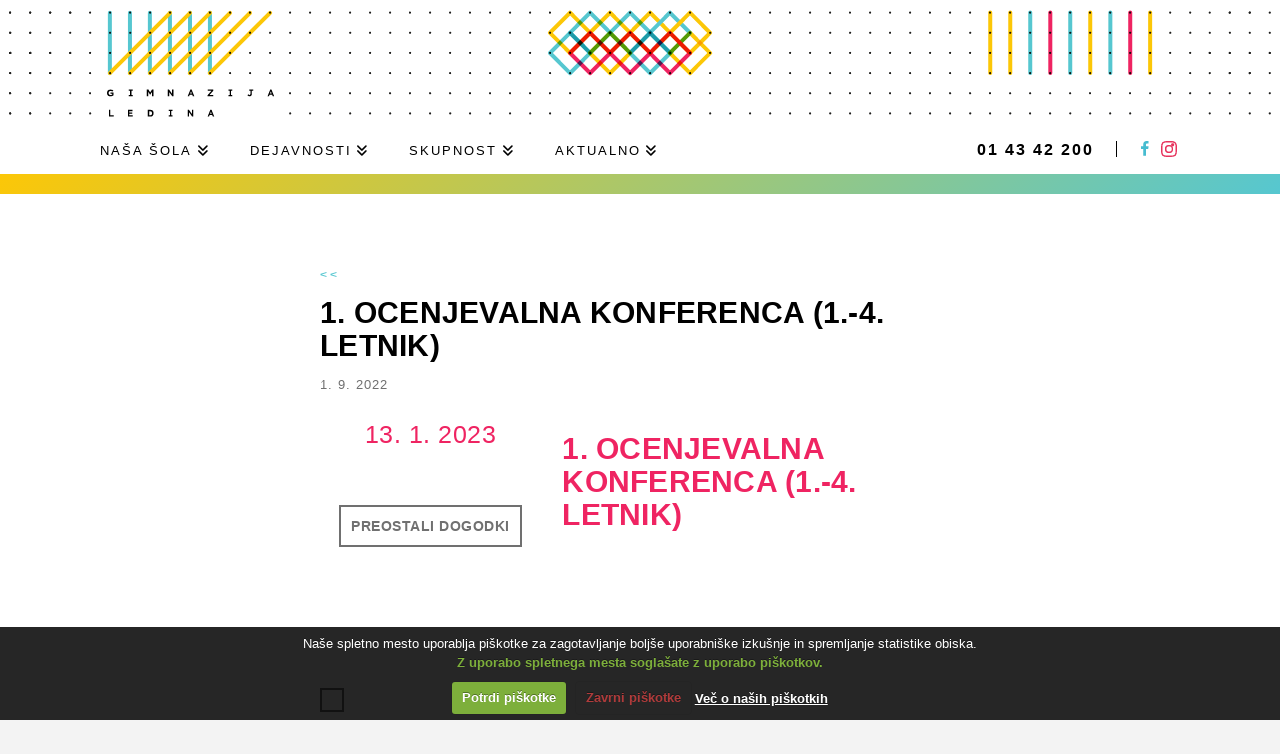

--- FILE ---
content_type: text/html; charset=UTF-8
request_url: https://dev.ledina.si/koledar/1-ocenjevalna-konferenca-1-4-letnik/
body_size: 13099
content:

<!DOCTYPE html>
<html class="no-js" lang="sl-SI">
<head>
<meta charset="UTF-8">
<meta name="viewport" content="width=device-width, initial-scale=1.0">
<link rel="pingback" href="https://dev.ledina.si/assets6572/xmlrpc.php">
<meta name='robots' content='noindex, nofollow' />
<script type="text/javascript">function rgmkInitGoogleMaps(){window.rgmkGoogleMapsCallback=true;try{jQuery(document).trigger("rgmkGoogleMapsLoad")}catch(err){}}</script>
	<title>1. OCENJEVALNA KONFERENCA (1.-4. LETNIK) - Gimnazija Ledina</title>
	<meta property="og:locale" content="sl_SI" />
	<meta property="og:type" content="article" />
	<meta property="og:title" content="1. OCENJEVALNA KONFERENCA (1.-4. LETNIK) - Gimnazija Ledina" />
	<meta property="og:description" content="1. OCENJEVALNA KONFERENCA (1.-4. LETNIK) 13. 1. 2023 Preostali dogodki" />
	<meta property="og:url" content="https://dev.ledina.si/koledar/1-ocenjevalna-konferenca-1-4-letnik/" />
	<meta property="og:site_name" content="Gimnazija Ledina" />
	<meta property="article:publisher" content="https://www.facebook.com/gim.ledina.lj/" />
	<meta property="article:modified_time" content="2022-09-05T10:07:03+00:00" />
	<meta name="twitter:card" content="summary_large_image" />
	<script type="application/ld+json" class="yoast-schema-graph">{"@context":"https://schema.org","@graph":[{"@type":"WebPage","@id":"https://dev.ledina.si/koledar/1-ocenjevalna-konferenca-1-4-letnik/","url":"https://dev.ledina.si/koledar/1-ocenjevalna-konferenca-1-4-letnik/","name":"1. OCENJEVALNA KONFERENCA (1.-4. LETNIK) - Gimnazija Ledina","isPartOf":{"@id":"https://dev.ledina.si/#website"},"datePublished":"2022-09-01T15:05:25+00:00","dateModified":"2022-09-05T10:07:03+00:00","breadcrumb":{"@id":"https://dev.ledina.si/koledar/1-ocenjevalna-konferenca-1-4-letnik/#breadcrumb"},"inLanguage":"sl-SI","potentialAction":[{"@type":"ReadAction","target":["https://dev.ledina.si/koledar/1-ocenjevalna-konferenca-1-4-letnik/"]}]},{"@type":"BreadcrumbList","@id":"https://dev.ledina.si/koledar/1-ocenjevalna-konferenca-1-4-letnik/#breadcrumb","itemListElement":[{"@type":"ListItem","position":1,"name":"Home","item":"https://dev.ledina.si/"},{"@type":"ListItem","position":2,"name":"1. OCENJEVALNA KONFERENCA (1.-4. LETNIK)"}]},{"@type":"WebSite","@id":"https://dev.ledina.si/#website","url":"https://dev.ledina.si/","name":"Gimnazija Ledina","description":"","inLanguage":"sl-SI"}]}</script>


<style id='wp-img-auto-sizes-contain-inline-css' type='text/css'>
img:is([sizes=auto i],[sizes^="auto," i]){contain-intrinsic-size:3000px 1500px}
/*# sourceURL=wp-img-auto-sizes-contain-inline-css */
</style>
<style id='classic-theme-styles-inline-css' type='text/css'>
/*! This file is auto-generated */
.wp-block-button__link{color:#fff;background-color:#32373c;border-radius:9999px;box-shadow:none;text-decoration:none;padding:calc(.667em + 2px) calc(1.333em + 2px);font-size:1.125em}.wp-block-file__button{background:#32373c;color:#fff;text-decoration:none}
/*# sourceURL=/wp-includes/css/classic-themes.min.css */
</style>
<link rel='stylesheet' id='wcs-timetable-css' href='https://dev.ledina.si/assets6572/wp-content/plugins/weekly-class/assets/front/css/timetable.css?ver=2.5.12' type='text/css' media='all' />
<style id='wcs-timetable-inline-css' type='text/css'>
.wcs-single__action .wcs-btn--action{color:rgba( 255,255,255,1);background-color:#E74078}
/*# sourceURL=wcs-timetable-inline-css */
</style>
<link rel='stylesheet' id='x-stack-css' href='https://dev.ledina.si/assets6572/wp-content/themes/x/framework/dist/css/site/stacks/renew.css?ver=10.7.10' type='text/css' media='all' />
<style id='cs-inline-css' type='text/css'>
@media (min-width:1200px){.x-hide-xl{display:none !important;}}@media (min-width:979px) and (max-width:1199px){.x-hide-lg{display:none !important;}}@media (min-width:767px) and (max-width:978px){.x-hide-md{display:none !important;}}@media (min-width:480px) and (max-width:766px){.x-hide-sm{display:none !important;}}@media (max-width:479px){.x-hide-xs{display:none !important;}} a,h1 a:hover,h2 a:hover,h3 a:hover,h4 a:hover,h5 a:hover,h6 a:hover,.x-comment-time:hover,#reply-title small a,.comment-reply-link:hover,.x-comment-author a:hover,.x-recent-posts a:hover .h-recent-posts{color:rgb(239,36,98);}a:hover,#reply-title small a:hover{color:rgb(86,199,208);}.entry-title i,.entry-title svg{color:#dddddd;}a.x-img-thumbnail:hover,li.bypostauthor > article.comment{border-color:rgb(239,36,98);}.flex-direction-nav a,.flex-control-nav a:hover,.flex-control-nav a.flex-active,.x-dropcap,.x-skill-bar .bar,.x-pricing-column.featured h2,.h-comments-title small,.x-pagination a:hover,.woocommerce-pagination a:hover,.x-entry-share .x-share:hover,.entry-thumb,.widget_tag_cloud .tagcloud a:hover,.widget_product_tag_cloud .tagcloud a:hover,.x-highlight,.x-recent-posts .x-recent-posts-img:after,.x-portfolio-filters{background-color:rgb(239,36,98);}.x-portfolio-filters:hover{background-color:rgb(86,199,208);}.x-main{width:calc(72% - 3.20197%);}.x-sidebar{width:calc(100% - 3.20197% - 72%);}.h-landmark{font-weight:400;}.x-comment-author a{color:rgb(0,0,0);}.x-comment-author a,.comment-form-author label,.comment-form-email label,.comment-form-url label,.comment-form-rating label,.comment-form-comment label,.widget_calendar #wp-calendar caption,.widget_calendar #wp-calendar th,.x-accordion-heading .x-accordion-toggle,.x-nav-tabs > li > a:hover,.x-nav-tabs > .active > a,.x-nav-tabs > .active > a:hover{color:rgb(0,0,0);}.widget_calendar #wp-calendar th{border-bottom-color:rgb(0,0,0);}.x-pagination span.current,.woocommerce-pagination span[aria-current],.x-portfolio-filters-menu,.widget_tag_cloud .tagcloud a,.h-feature-headline span i,.widget_price_filter .ui-slider .ui-slider-handle{background-color:rgb(0,0,0);}@media (max-width:978.98px){}html{font-size:15px;}@media (min-width:479px){html{font-size:15px;}}@media (min-width:766px){html{font-size:15px;}}@media (min-width:978px){html{font-size:15px;}}@media (min-width:1199px){html{font-size:15px;}}body{font-style:normal;font-weight:400;color:rgb(0,0,0);background-color:#f3f3f3;}.w-b{font-weight:400 !important;}h1,h2,h3,h4,h5,h6,.h1,.h2,.h3,.h4,.h5,.h6,.x-text-headline{font-family:inherit;font-style:normal;font-weight:inherit;}h1,.h1{letter-spacing:0em;}h2,.h2{letter-spacing:0em;}h3,.h3{letter-spacing:0em;}h4,.h4{letter-spacing:0em;}h5,.h5{letter-spacing:0em;}h6,.h6{letter-spacing:0em;}.w-h{font-weight:inherit !important;}.x-container.width{width:90%;}.x-container.max{max-width:1080px;}.x-bar-content.x-container.width{flex-basis:90%;}.x-main.full{float:none;clear:both;display:block;width:auto;}@media (max-width:978.98px){.x-main.full,.x-main.left,.x-main.right,.x-sidebar.left,.x-sidebar.right{float:none;display:block;width:auto !important;}}.entry-header,.entry-content{font-size:1rem;}body,input,button,select,textarea{font-family:Arial,"Helvetica Neue",Helvetica,sans-serif;}h1,h2,h3,h4,h5,h6,.h1,.h2,.h3,.h4,.h5,.h6,h1 a,h2 a,h3 a,h4 a,h5 a,h6 a,.h1 a,.h2 a,.h3 a,.h4 a,.h5 a,.h6 a,blockquote{color:rgb(0,0,0);}.cfc-h-tx{color:rgb(0,0,0) !important;}.cfc-h-bd{border-color:rgb(0,0,0) !important;}.cfc-h-bg{background-color:rgb(0,0,0) !important;}.cfc-b-tx{color:rgb(0,0,0) !important;}.cfc-b-bd{border-color:rgb(0,0,0) !important;}.cfc-b-bg{background-color:rgb(0,0,0) !important;}.x-btn,.button,[type="submit"]{color:rgb(239,36,98);border-color:rgb(239,36,98);background-color:#ff2a13;border-width:3px;text-transform:uppercase;background-color:transparent;padding:0.429em 1.143em 0.643em;font-size:14px;}.x-btn:hover,.button:hover,[type="submit"]:hover{color:rgb(86,199,208);border-color:rgb(86,199,208);background-color:#ef2201;border-width:3px;text-transform:uppercase;background-color:transparent;}.x-btn.x-btn-real,.x-btn.x-btn-real:hover{margin-bottom:0.25em;text-shadow:0 0.075em 0.075em rgba(0,0,0,0.65);}.x-btn.x-btn-real{box-shadow:0 0.25em 0 0 #a71000,0 4px 9px rgba(0,0,0,0.75);}.x-btn.x-btn-real:hover{box-shadow:0 0.25em 0 0 #a71000,0 4px 9px rgba(0,0,0,0.75);}.x-btn.x-btn-flat,.x-btn.x-btn-flat:hover{margin-bottom:0;text-shadow:0 0.075em 0.075em rgba(0,0,0,0.65);box-shadow:none;}.x-btn.x-btn-transparent,.x-btn.x-btn-transparent:hover{margin-bottom:0;border-width:3px;text-shadow:none;text-transform:uppercase;background-color:transparent;box-shadow:none;}.x-topbar .p-info,.x-topbar .p-info a,.x-topbar .x-social-global a{color:rgb(0,0,0);}.x-topbar .p-info a:hover{color:rgb(239,36,98);}.x-topbar{background-color:rgb(255,255,255);}.x-logobar{background-color:rgb(255,255,255);}.x-navbar .desktop .x-nav > li:before{padding-top:37px;}.x-navbar .desktop .x-nav > li > a,.x-navbar .desktop .sub-menu li > a,.x-navbar .mobile .x-nav li a{color:#999999;}.x-navbar .desktop .x-nav > li > a:hover,.x-navbar .desktop .x-nav > .x-active > a,.x-navbar .desktop .x-nav > .current-menu-item > a,.x-navbar .desktop .sub-menu li > a:hover,.x-navbar .desktop .sub-menu li.x-active > a,.x-navbar .desktop .sub-menu li.current-menu-item > a,.x-navbar .desktop .x-nav .x-megamenu > .sub-menu > li > a,.x-navbar .mobile .x-nav li > a:hover,.x-navbar .mobile .x-nav li.x-active > a,.x-navbar .mobile .x-nav li.current-menu-item > a{color:#272727;}.x-btn-navbar,.x-btn-navbar:hover{color:rgb(0,0,0);}.x-navbar .desktop .sub-menu li:before,.x-navbar .desktop .sub-menu li:after{background-color:#999999;}.x-navbar,.x-navbar .sub-menu{background-color:rgb(255,255,255) !important;}.x-btn-navbar,.x-btn-navbar.collapsed:hover{background-color:rgb(255,255,255);}.x-btn-navbar.collapsed{background-color:rgb(255,255,255);}.x-navbar .desktop .x-nav > li > a:hover > span,.x-navbar .desktop .x-nav > li.x-active > a > span,.x-navbar .desktop .x-nav > li.current-menu-item > a > span{box-shadow:0 2px 0 0 #272727;}.x-navbar .desktop .x-nav > li > a{height:50px;padding-top:37px;}.x-navbar .desktop .x-nav > li ul{top:50px;}.x-colophon.bottom{background-color:rgb(255,255,255);}.x-colophon.bottom,.x-colophon.bottom a,.x-colophon.bottom .x-social-global a{color:rgb(0,0,0);}body.x-navbar-fixed-top-active .x-navbar-wrap{height:50px;}.x-navbar-inner{min-height:50px;}.x-logobar-inner{padding-top:122px;padding-bottom:50px;}.x-brand{font-family:Arial,"Helvetica Neue",Helvetica,sans-serif;font-size:42px;font-style:normal;font-weight:400;letter-spacing:0em;color:#272727;}.x-brand:hover,.x-brand:focus{color:#272727;}.x-brand img{width:calc(px / 2);}.x-navbar .x-nav-wrap .x-nav > li > a{font-family:Arial,"Helvetica Neue",Helvetica,sans-serif;font-style:normal;font-weight:400;letter-spacing:0em;text-transform:uppercase;}.x-navbar .desktop .x-nav > li > a{font-size:13px;}.x-navbar .desktop .x-nav > li > a:not(.x-btn-navbar-woocommerce){padding-left:20px;padding-right:20px;}.x-navbar .desktop .x-nav > li > a > span{margin-right:-0em;}.x-btn-navbar{margin-top:0px;}.x-btn-navbar,.x-btn-navbar.collapsed{font-size:24px;}@media (max-width:979px){body.x-navbar-fixed-top-active .x-navbar-wrap{height:auto;}.x-widgetbar{left:0;right:0;}}.x-colophon.bottom{background-color:rgb(255,255,255);}.x-colophon.bottom,.x-colophon.bottom a,.x-colophon.bottom .x-social-global a{color:rgb(0,0,0);}.bg .mejs-container,.x-video .mejs-container{position:unset !important;} @font-face{font-family:'FontAwesomePro';font-style:normal;font-weight:900;font-display:block;src:url('https://dev.ledina.si/assets6572/wp-content/plugins/cornerstone/assets/fonts/fa-solid-900.woff2?ver=6.7.2') format('woff2'),url('https://dev.ledina.si/assets6572/wp-content/plugins/cornerstone/assets/fonts/fa-solid-900.ttf?ver=6.7.2') format('truetype');}[data-x-fa-pro-icon]{font-family:"FontAwesomePro" !important;}[data-x-fa-pro-icon]:before{content:attr(data-x-fa-pro-icon);}[data-x-icon],[data-x-icon-o],[data-x-icon-l],[data-x-icon-s],[data-x-icon-b],[data-x-icon-sr],[data-x-icon-ss],[data-x-icon-sl],[data-x-fa-pro-icon],[class*="cs-fa-"]{display:inline-flex;font-style:normal;font-weight:400;text-decoration:inherit;text-rendering:auto;-webkit-font-smoothing:antialiased;-moz-osx-font-smoothing:grayscale;}[data-x-icon].left,[data-x-icon-o].left,[data-x-icon-l].left,[data-x-icon-s].left,[data-x-icon-b].left,[data-x-icon-sr].left,[data-x-icon-ss].left,[data-x-icon-sl].left,[data-x-fa-pro-icon].left,[class*="cs-fa-"].left{margin-right:0.5em;}[data-x-icon].right,[data-x-icon-o].right,[data-x-icon-l].right,[data-x-icon-s].right,[data-x-icon-b].right,[data-x-icon-sr].right,[data-x-icon-ss].right,[data-x-icon-sl].right,[data-x-fa-pro-icon].right,[class*="cs-fa-"].right{margin-left:0.5em;}[data-x-icon]:before,[data-x-icon-o]:before,[data-x-icon-l]:before,[data-x-icon-s]:before,[data-x-icon-b]:before,[data-x-icon-sr]:before,[data-x-icon-ss]:before,[data-x-icon-sl]:before,[data-x-fa-pro-icon]:before,[class*="cs-fa-"]:before{line-height:1;}@font-face{font-family:'FontAwesome';font-style:normal;font-weight:900;font-display:block;src:url('https://dev.ledina.si/assets6572/wp-content/plugins/cornerstone/assets/fonts/fa-solid-900.woff2?ver=6.7.2') format('woff2'),url('https://dev.ledina.si/assets6572/wp-content/plugins/cornerstone/assets/fonts/fa-solid-900.ttf?ver=6.7.2') format('truetype');}[data-x-icon],[data-x-icon-s],[data-x-icon][class*="cs-fa-"]{font-family:"FontAwesome" !important;font-weight:900;}[data-x-icon]:before,[data-x-icon][class*="cs-fa-"]:before{content:attr(data-x-icon);}[data-x-icon-s]:before{content:attr(data-x-icon-s);}@font-face{font-family:'FontAwesomeRegular';font-style:normal;font-weight:400;font-display:block;src:url('https://dev.ledina.si/assets6572/wp-content/plugins/cornerstone/assets/fonts/fa-regular-400.woff2?ver=6.7.2') format('woff2'),url('https://dev.ledina.si/assets6572/wp-content/plugins/cornerstone/assets/fonts/fa-regular-400.ttf?ver=6.7.2') format('truetype');}@font-face{font-family:'FontAwesomePro';font-style:normal;font-weight:400;font-display:block;src:url('https://dev.ledina.si/assets6572/wp-content/plugins/cornerstone/assets/fonts/fa-regular-400.woff2?ver=6.7.2') format('woff2'),url('https://dev.ledina.si/assets6572/wp-content/plugins/cornerstone/assets/fonts/fa-regular-400.ttf?ver=6.7.2') format('truetype');}[data-x-icon-o]{font-family:"FontAwesomeRegular" !important;}[data-x-icon-o]:before{content:attr(data-x-icon-o);}@font-face{font-family:'FontAwesomeLight';font-style:normal;font-weight:300;font-display:block;src:url('https://dev.ledina.si/assets6572/wp-content/plugins/cornerstone/assets/fonts/fa-light-300.woff2?ver=6.7.2') format('woff2'),url('https://dev.ledina.si/assets6572/wp-content/plugins/cornerstone/assets/fonts/fa-light-300.ttf?ver=6.7.2') format('truetype');}@font-face{font-family:'FontAwesomePro';font-style:normal;font-weight:300;font-display:block;src:url('https://dev.ledina.si/assets6572/wp-content/plugins/cornerstone/assets/fonts/fa-light-300.woff2?ver=6.7.2') format('woff2'),url('https://dev.ledina.si/assets6572/wp-content/plugins/cornerstone/assets/fonts/fa-light-300.ttf?ver=6.7.2') format('truetype');}[data-x-icon-l]{font-family:"FontAwesomeLight" !important;font-weight:300;}[data-x-icon-l]:before{content:attr(data-x-icon-l);}@font-face{font-family:'FontAwesomeBrands';font-style:normal;font-weight:normal;font-display:block;src:url('https://dev.ledina.si/assets6572/wp-content/plugins/cornerstone/assets/fonts/fa-brands-400.woff2?ver=6.7.2') format('woff2'),url('https://dev.ledina.si/assets6572/wp-content/plugins/cornerstone/assets/fonts/fa-brands-400.ttf?ver=6.7.2') format('truetype');}[data-x-icon-b]{font-family:"FontAwesomeBrands" !important;}[data-x-icon-b]:before{content:attr(data-x-icon-b);}.widget.widget_rss li .rsswidget:before{content:"\f35d";padding-right:0.4em;font-family:"FontAwesome";}
/*# sourceURL=cs-inline-css */
</style>
<link rel='stylesheet' id='cookiecuttr_main-css' href='https://dev.ledina.si/assets6572/wp-content/plugins/cookiecuttr/cookiecuttr.css?ver=6.9' type='text/css' media='all' />
<link rel='stylesheet' id='stb-css-child-css' href='https://dev.ledina.si/assets6572/wp-content/themes/ledina/styles/child.css' type='text/css' media='all' />
<link rel='stylesheet' id='stb-css-flickity-css' href='https://dev.ledina.si/assets6572/wp-content/themes/ledina/assets/js/flickity/flickity.min.css' type='text/css' media='all' />
<script type="text/javascript" src="https://dev.ledina.si/assets6572/wp-includes/js/jquery/jquery.min.js?ver=3.7.1" id="jquery-core-js"></script>
<script type="text/javascript" src="https://dev.ledina.si/assets6572/wp-includes/js/jquery/jquery-migrate.min.js?ver=3.4.1" id="jquery-migrate-js"></script>
<script type="text/javascript" src="https://maps.googleapis.com/maps/api/js?key=AIzaSyA64C_pLACShbnCxNSnOTuLGPeFWZRLJlk&amp;sensor=1&amp;v=3&amp;callback=rgmkInitGoogleMaps" id="google-maps-js-js"></script>
<script type="text/javascript" src="https://dev.ledina.si/assets6572/wp-content/themes/ledina/assets/js/flickity/flickity.pkgd.min.js" id="stb-js-flickity-js"></script>
<style type="text/css" media="all" id="wcs_styles"></style>	<link rel="icon" href="https://dev.ledina.si/assets6572/wp-content/themes/ledina/assets/images/favicon.ico">
	<link rel="apple-touch-icon-precomposed" sizes="144x144" href="https://dev.ledina.si/assets6572/wp-content/themes/ledina/assets/images/title-icon_144x144.png">
	<link rel="apple-touch-icon-precomposed" sizes="152x152" href="https://dev.ledina.si/assets6572/wp-content/themes/ledina/assets/images/touch-icon_152x152.png">
	<meta name="msapplication-TileImage" content="https://dev.ledina.si/assets6572/wp-content/themes/ledina/assets/images/title-icon_144x144.png">
							<!-- STB: Cookie Checker ~ START -->
			<script type="text/javascript">
				/*************************************
				 (c) 2013 Studio Tibor: Google Analytics Cookies Checker/Disabler
				 *************************************/
				var gaID = 'UA-146830577-1';

				if (document.cookie.indexOf('cc_cookie_decline=cc_cookie_decline') > -1) {
					window['ga-disable-' + gaID] = true;		//let's disable GA Cookies
				}
			</script>
			<!-- STB: Cookie Checker ~ END -->


			<!-- STB: Google analytics ~ START -->
			<!-- Global site tag (gtag.js) - Google Analytics -->
			<script async src="https://www.googletagmanager.com/gtag/js?id=UA-146830577-1"></script>
			<script>
				if (document.cookie.indexOf('cc_cookie_decline=cc_cookie_decline') < 0) {  //Cookies are not explicitly denied
					window.dataLayer = window.dataLayer || [];
					function gtag() {
						dataLayer.push(arguments);
					}

					gtag('js', new Date());


					if (document.cookie.indexOf('cc_cookie_accept=cc_cookie_accept') == -1) {
						gtag('config', gaID, {'anonymize_ip': true});     //IP Anonymization
					} else {
						gtag('config', gaID);
					}

					gtag('set', {'cookie_flags': 'SameSite=None;Secure'});

				}
			</script>
			<!-- STB: Google analytics ~ END -->

						<style id='global-styles-inline-css' type='text/css'>
:root{--wp--preset--aspect-ratio--square: 1;--wp--preset--aspect-ratio--4-3: 4/3;--wp--preset--aspect-ratio--3-4: 3/4;--wp--preset--aspect-ratio--3-2: 3/2;--wp--preset--aspect-ratio--2-3: 2/3;--wp--preset--aspect-ratio--16-9: 16/9;--wp--preset--aspect-ratio--9-16: 9/16;--wp--preset--color--black: #000000;--wp--preset--color--cyan-bluish-gray: #abb8c3;--wp--preset--color--white: #ffffff;--wp--preset--color--pale-pink: #f78da7;--wp--preset--color--vivid-red: #cf2e2e;--wp--preset--color--luminous-vivid-orange: #ff6900;--wp--preset--color--luminous-vivid-amber: #fcb900;--wp--preset--color--light-green-cyan: #7bdcb5;--wp--preset--color--vivid-green-cyan: #00d084;--wp--preset--color--pale-cyan-blue: #8ed1fc;--wp--preset--color--vivid-cyan-blue: #0693e3;--wp--preset--color--vivid-purple: #9b51e0;--wp--preset--gradient--vivid-cyan-blue-to-vivid-purple: linear-gradient(135deg,rgb(6,147,227) 0%,rgb(155,81,224) 100%);--wp--preset--gradient--light-green-cyan-to-vivid-green-cyan: linear-gradient(135deg,rgb(122,220,180) 0%,rgb(0,208,130) 100%);--wp--preset--gradient--luminous-vivid-amber-to-luminous-vivid-orange: linear-gradient(135deg,rgb(252,185,0) 0%,rgb(255,105,0) 100%);--wp--preset--gradient--luminous-vivid-orange-to-vivid-red: linear-gradient(135deg,rgb(255,105,0) 0%,rgb(207,46,46) 100%);--wp--preset--gradient--very-light-gray-to-cyan-bluish-gray: linear-gradient(135deg,rgb(238,238,238) 0%,rgb(169,184,195) 100%);--wp--preset--gradient--cool-to-warm-spectrum: linear-gradient(135deg,rgb(74,234,220) 0%,rgb(151,120,209) 20%,rgb(207,42,186) 40%,rgb(238,44,130) 60%,rgb(251,105,98) 80%,rgb(254,248,76) 100%);--wp--preset--gradient--blush-light-purple: linear-gradient(135deg,rgb(255,206,236) 0%,rgb(152,150,240) 100%);--wp--preset--gradient--blush-bordeaux: linear-gradient(135deg,rgb(254,205,165) 0%,rgb(254,45,45) 50%,rgb(107,0,62) 100%);--wp--preset--gradient--luminous-dusk: linear-gradient(135deg,rgb(255,203,112) 0%,rgb(199,81,192) 50%,rgb(65,88,208) 100%);--wp--preset--gradient--pale-ocean: linear-gradient(135deg,rgb(255,245,203) 0%,rgb(182,227,212) 50%,rgb(51,167,181) 100%);--wp--preset--gradient--electric-grass: linear-gradient(135deg,rgb(202,248,128) 0%,rgb(113,206,126) 100%);--wp--preset--gradient--midnight: linear-gradient(135deg,rgb(2,3,129) 0%,rgb(40,116,252) 100%);--wp--preset--font-size--small: 13px;--wp--preset--font-size--medium: 20px;--wp--preset--font-size--large: 36px;--wp--preset--font-size--x-large: 42px;--wp--preset--spacing--20: 0.44rem;--wp--preset--spacing--30: 0.67rem;--wp--preset--spacing--40: 1rem;--wp--preset--spacing--50: 1.5rem;--wp--preset--spacing--60: 2.25rem;--wp--preset--spacing--70: 3.38rem;--wp--preset--spacing--80: 5.06rem;--wp--preset--shadow--natural: 6px 6px 9px rgba(0, 0, 0, 0.2);--wp--preset--shadow--deep: 12px 12px 50px rgba(0, 0, 0, 0.4);--wp--preset--shadow--sharp: 6px 6px 0px rgba(0, 0, 0, 0.2);--wp--preset--shadow--outlined: 6px 6px 0px -3px rgb(255, 255, 255), 6px 6px rgb(0, 0, 0);--wp--preset--shadow--crisp: 6px 6px 0px rgb(0, 0, 0);}:where(.is-layout-flex){gap: 0.5em;}:where(.is-layout-grid){gap: 0.5em;}body .is-layout-flex{display: flex;}.is-layout-flex{flex-wrap: wrap;align-items: center;}.is-layout-flex > :is(*, div){margin: 0;}body .is-layout-grid{display: grid;}.is-layout-grid > :is(*, div){margin: 0;}:where(.wp-block-columns.is-layout-flex){gap: 2em;}:where(.wp-block-columns.is-layout-grid){gap: 2em;}:where(.wp-block-post-template.is-layout-flex){gap: 1.25em;}:where(.wp-block-post-template.is-layout-grid){gap: 1.25em;}.has-black-color{color: var(--wp--preset--color--black) !important;}.has-cyan-bluish-gray-color{color: var(--wp--preset--color--cyan-bluish-gray) !important;}.has-white-color{color: var(--wp--preset--color--white) !important;}.has-pale-pink-color{color: var(--wp--preset--color--pale-pink) !important;}.has-vivid-red-color{color: var(--wp--preset--color--vivid-red) !important;}.has-luminous-vivid-orange-color{color: var(--wp--preset--color--luminous-vivid-orange) !important;}.has-luminous-vivid-amber-color{color: var(--wp--preset--color--luminous-vivid-amber) !important;}.has-light-green-cyan-color{color: var(--wp--preset--color--light-green-cyan) !important;}.has-vivid-green-cyan-color{color: var(--wp--preset--color--vivid-green-cyan) !important;}.has-pale-cyan-blue-color{color: var(--wp--preset--color--pale-cyan-blue) !important;}.has-vivid-cyan-blue-color{color: var(--wp--preset--color--vivid-cyan-blue) !important;}.has-vivid-purple-color{color: var(--wp--preset--color--vivid-purple) !important;}.has-black-background-color{background-color: var(--wp--preset--color--black) !important;}.has-cyan-bluish-gray-background-color{background-color: var(--wp--preset--color--cyan-bluish-gray) !important;}.has-white-background-color{background-color: var(--wp--preset--color--white) !important;}.has-pale-pink-background-color{background-color: var(--wp--preset--color--pale-pink) !important;}.has-vivid-red-background-color{background-color: var(--wp--preset--color--vivid-red) !important;}.has-luminous-vivid-orange-background-color{background-color: var(--wp--preset--color--luminous-vivid-orange) !important;}.has-luminous-vivid-amber-background-color{background-color: var(--wp--preset--color--luminous-vivid-amber) !important;}.has-light-green-cyan-background-color{background-color: var(--wp--preset--color--light-green-cyan) !important;}.has-vivid-green-cyan-background-color{background-color: var(--wp--preset--color--vivid-green-cyan) !important;}.has-pale-cyan-blue-background-color{background-color: var(--wp--preset--color--pale-cyan-blue) !important;}.has-vivid-cyan-blue-background-color{background-color: var(--wp--preset--color--vivid-cyan-blue) !important;}.has-vivid-purple-background-color{background-color: var(--wp--preset--color--vivid-purple) !important;}.has-black-border-color{border-color: var(--wp--preset--color--black) !important;}.has-cyan-bluish-gray-border-color{border-color: var(--wp--preset--color--cyan-bluish-gray) !important;}.has-white-border-color{border-color: var(--wp--preset--color--white) !important;}.has-pale-pink-border-color{border-color: var(--wp--preset--color--pale-pink) !important;}.has-vivid-red-border-color{border-color: var(--wp--preset--color--vivid-red) !important;}.has-luminous-vivid-orange-border-color{border-color: var(--wp--preset--color--luminous-vivid-orange) !important;}.has-luminous-vivid-amber-border-color{border-color: var(--wp--preset--color--luminous-vivid-amber) !important;}.has-light-green-cyan-border-color{border-color: var(--wp--preset--color--light-green-cyan) !important;}.has-vivid-green-cyan-border-color{border-color: var(--wp--preset--color--vivid-green-cyan) !important;}.has-pale-cyan-blue-border-color{border-color: var(--wp--preset--color--pale-cyan-blue) !important;}.has-vivid-cyan-blue-border-color{border-color: var(--wp--preset--color--vivid-cyan-blue) !important;}.has-vivid-purple-border-color{border-color: var(--wp--preset--color--vivid-purple) !important;}.has-vivid-cyan-blue-to-vivid-purple-gradient-background{background: var(--wp--preset--gradient--vivid-cyan-blue-to-vivid-purple) !important;}.has-light-green-cyan-to-vivid-green-cyan-gradient-background{background: var(--wp--preset--gradient--light-green-cyan-to-vivid-green-cyan) !important;}.has-luminous-vivid-amber-to-luminous-vivid-orange-gradient-background{background: var(--wp--preset--gradient--luminous-vivid-amber-to-luminous-vivid-orange) !important;}.has-luminous-vivid-orange-to-vivid-red-gradient-background{background: var(--wp--preset--gradient--luminous-vivid-orange-to-vivid-red) !important;}.has-very-light-gray-to-cyan-bluish-gray-gradient-background{background: var(--wp--preset--gradient--very-light-gray-to-cyan-bluish-gray) !important;}.has-cool-to-warm-spectrum-gradient-background{background: var(--wp--preset--gradient--cool-to-warm-spectrum) !important;}.has-blush-light-purple-gradient-background{background: var(--wp--preset--gradient--blush-light-purple) !important;}.has-blush-bordeaux-gradient-background{background: var(--wp--preset--gradient--blush-bordeaux) !important;}.has-luminous-dusk-gradient-background{background: var(--wp--preset--gradient--luminous-dusk) !important;}.has-pale-ocean-gradient-background{background: var(--wp--preset--gradient--pale-ocean) !important;}.has-electric-grass-gradient-background{background: var(--wp--preset--gradient--electric-grass) !important;}.has-midnight-gradient-background{background: var(--wp--preset--gradient--midnight) !important;}.has-small-font-size{font-size: var(--wp--preset--font-size--small) !important;}.has-medium-font-size{font-size: var(--wp--preset--font-size--medium) !important;}.has-large-font-size{font-size: var(--wp--preset--font-size--large) !important;}.has-x-large-font-size{font-size: var(--wp--preset--font-size--x-large) !important;}
/*# sourceURL=global-styles-inline-css */
</style>
</head>
<body class="wp-singular class-template-default single single-class postid-6621 wp-theme-x wp-child-theme-ledina x-renew x-child-theme-active x-full-width-layout-active x-full-width-active x-post-meta-disabled x-navbar-fixed-top-active cornerstone-v7_7_10 x-v10_7_10">

  
  
  <div id="x-root" class="x-root">

    
    <div id="top" class="site">

    
  
  <header class="masthead masthead-stacked" role="banner">
    
      <div class="x-navbar-wrap">
    <div class="x-navbar">
      <div class="top">
        <div class="left"></div>

        <div class="center">
			<div class="logo-wrap">
				<a href="https://dev.ledina.si"><svg xmlns="http://www.w3.org/2000/svg" xmlns:xlink="http://www.w3.org/1999/xlink" width="180" height="122" viewBox="0 0 180 122"><defs><clipPath id="clip-path"><path d="M7,91v0a3.47,3.47,0,0,1,3.65-3.38,4,4,0,0,1,2.74.9l-1,1.09a2.68,2.68,0,0,0-1.83-.66,2,2,0,0,0-2,2v0A2,2,0,0,0,10.71,93a2.6,2.6,0,0,0,1.45-.39v-.93H10.62V90.45h3v2.84a4.73,4.73,0,0,1-3,1A3.39,3.39,0,0,1,7,91" style="fill:none;clip-rule:evenodd"/></clipPath><clipPath id="clip-path-2"><polygon points="46.86 87.56 48.44 87.56 50.19 90.42 51.93 87.56 53.51 87.56 53.51 94.32 52.06 94.32 52.06 89.91 50.19 92.8 50.15 92.8 48.3 89.94 48.3 94.32 46.86 94.32 46.86 87.56" style="fill:none;clip-rule:evenodd"/></clipPath><clipPath id="clip-path-3"><polygon points="67.75 87.56 69.05 87.56 72.05 91.72 72.05 87.56 73.44 87.56 73.44 94.32 72.24 94.32 69.14 90.02 69.14 94.32 67.75 94.32 67.75 87.56" style="fill:none;clip-rule:evenodd"/></clipPath><clipPath id="clip-path-4"><path d="M90.36,87.56h1.27l2.69,6.76H92.88l-.57-1.5H89.66l-.58,1.5h-1.4Zm1.46,4L91,89.33l-.83,2.18Z" style="fill:none;clip-rule:evenodd"/></clipPath><clipPath id="clip-path-5"><polygon points="107.61 93.19 111.37 88.86 107.73 88.86 107.73 87.56 113.31 87.56 113.31 88.69 109.55 93.02 113.31 93.02 113.31 94.32 107.61 94.32 107.61 93.19" style="fill:none;clip-rule:evenodd"/></clipPath><clipPath id="clip-path-6"><polygon points="8.9 107.84 10.35 107.84 10.35 113.25 13.64 113.25 13.64 114.6 8.9 114.6 8.9 107.84" style="fill:none;clip-rule:evenodd"/></clipPath><clipPath id="clip-path-7"><polygon points="27.88 107.84 32.58 107.84 32.58 109.16 29.24 109.16 29.24 110.53 32.18 110.53 32.18 111.86 29.24 111.86 29.24 113.28 32.63 113.28 32.63 114.6 27.88 114.6 27.88 107.84" style="fill:none;clip-rule:evenodd"/></clipPath><clipPath id="clip-path-8"><path d="M47.81,107.84h2.41a3.22,3.22,0,0,1,3.29,3.36v0a3.23,3.23,0,0,1-3.29,3.38H47.81Zm2.41,5.42a1.85,1.85,0,0,0,1.87-2v0a1.87,1.87,0,0,0-1.87-2h-1v4.08Z" style="fill:none;clip-rule:evenodd"/></clipPath><clipPath id="clip-path-9"><polygon points="87.68 107.84 88.98 107.84 91.98 112 91.98 107.84 93.37 107.84 93.37 114.6 92.17 114.6 89.07 110.3 89.07 114.6 87.68 114.6 87.68 107.84" style="fill:none;clip-rule:evenodd"/></clipPath><clipPath id="clip-path-10"><path d="M110.3,107.84h1.27l2.68,6.76h-1.44l-.57-1.51h-2.65L109,114.6h-1.41Zm1.45,4-.84-2.18-.83,2.18Z" style="fill:none;clip-rule:evenodd"/></clipPath><clipPath id="clip-path-11"><polygon points="132.29 88.83 132.29 87.56 131.04 87.56 129.69 87.56 128.49 87.56 128.49 88.83 129.69 88.83 129.69 93.05 128.49 93.05 128.49 94.32 129.69 94.32 131.04 94.32 132.29 94.32 132.29 93.05 131.04 93.05 131.04 88.83 132.29 88.83" style="fill:none;clip-rule:evenodd"/></clipPath><clipPath id="clip-path-12"><polygon points="72.49 109.11 72.49 107.84 71.25 107.84 69.9 107.84 68.69 107.84 68.69 109.11 69.9 109.11 69.9 113.33 68.69 113.33 68.69 114.6 69.9 114.6 71.25 114.6 72.49 114.6 72.49 113.33 71.25 113.33 71.25 109.11 72.49 109.11" style="fill:none;clip-rule:evenodd"/></clipPath><clipPath id="clip-path-13"><path d="M153.17,87.56h-4V88.8h1.24v3.07c0,.77-.33,1.1-.87,1.1a1.54,1.54,0,0,1-1.17-.66l-.9,1a2.62,2.62,0,0,0,2.11,1,2.27,2.27,0,0,0,1.67-.61,2.43,2.43,0,0,0,.61-1.77V88.8h1.31Z" style="fill:none;clip-rule:evenodd"/></clipPath><clipPath id="clip-path-14"><polygon points="32.63 88.83 32.63 87.56 31.42 87.56 30.08 87.56 28.83 87.56 28.83 88.83 30.08 88.83 30.08 93.05 28.83 93.05 28.83 94.32 30.08 94.32 31.42 94.32 32.63 94.32 32.63 93.05 31.42 93.05 31.42 88.83 32.63 88.83" style="fill:none;clip-rule:evenodd"/></clipPath><clipPath id="clip-path-15"><path d="M170.22,87.56h1.28l2.68,6.76h-1.44l-.57-1.5h-2.65l-.58,1.5h-1.4Zm1.46,4-.84-2.17L170,91.51Z" style="fill:none;clip-rule:evenodd"/></clipPath></defs><title>Gimnazija Ledina</title><g id="bg-header"><rect width="180" height="122" style="fill:#fff;opacity:0"/></g><g id="title"><rect y="76.62" width="180" height="45" style="fill:#fff;opacity:0"/><g style="clip-path:url(#clip-path)"><rect x="2" y="82.56" width="16.64" height="16.76"/></g><g style="clip-path:url(#clip-path-2)"><rect x="41.86" y="82.56" width="16.64" height="16.76"/></g><g style="clip-path:url(#clip-path-3)"><rect x="62.75" y="82.56" width="15.69" height="16.76"/></g><g style="clip-path:url(#clip-path-4)"><rect x="82.68" y="82.56" width="16.64" height="16.76"/></g><g style="clip-path:url(#clip-path-5)"><rect x="102.61" y="82.56" width="15.69" height="16.76"/></g><g style="clip-path:url(#clip-path-6)"><rect x="3.9" y="102.84" width="14.75" height="16.76"/></g><g style="clip-path:url(#clip-path-7)"><rect x="22.88" y="102.84" width="14.75" height="16.76"/></g><g style="clip-path:url(#clip-path-8)"><rect x="42.81" y="102.84" width="15.69" height="16.76"/></g><g style="clip-path:url(#clip-path-9)"><rect x="82.68" y="102.84" width="15.69" height="16.76"/></g><g style="clip-path:url(#clip-path-10)"><rect x="102.61" y="102.84" width="16.64" height="16.76"/></g><g style="clip-path:url(#clip-path-11)"><rect x="123.49" y="82.56" width="13.8" height="16.76"/></g><g style="clip-path:url(#clip-path-12)"><rect x="63.69" y="102.84" width="13.8" height="16.76"/></g><g style="clip-path:url(#clip-path-13)"><rect x="142.47" y="82.56" width="15.69" height="16.76"/></g><g style="clip-path:url(#clip-path-14)"><rect x="23.83" y="82.56" width="13.8" height="16.76"/></g><g style="clip-path:url(#clip-path-15)"><rect x="162.54" y="82.56" width="16.64" height="16.76"/></g></g><g id="sign"><line x1="9.87" y1="10.63" x2="9.87" y2="71.06" style="fill:none;stroke:#56c7d0;stroke-linecap:round;stroke-miterlimit:10;stroke-width:4px"/><line x1="29.95" y1="10.63" x2="29.95" y2="71.06" style="fill:none;stroke:#56c7d0;stroke-linecap:round;stroke-miterlimit:10;stroke-width:4px"/><line x1="49.87" y1="10.63" x2="49.87" y2="71.06" style="fill:none;stroke:#56c7d0;stroke-linecap:round;stroke-miterlimit:10;stroke-width:4px"/><line x1="69.93" y1="10.63" x2="69.93" y2="71.06" style="fill:none;stroke:#56c7d0;stroke-linecap:round;stroke-miterlimit:10;stroke-width:4px"/><line x1="90.01" y1="10.63" x2="90.01" y2="71.06" style="fill:none;stroke:#56c7d0;stroke-linecap:round;stroke-miterlimit:10;stroke-width:4px"/><line x1="109.93" y1="10.63" x2="109.93" y2="71.06" style="fill:none;stroke:#56c7d0;stroke-linecap:round;stroke-miterlimit:10;stroke-width:4px"/><line x1="9.87" y1="71.06" x2="70.09" y2="10.84" style="fill:none;stroke:#fcc707;stroke-linecap:round;stroke-miterlimit:10;stroke-width:4px"/><line x1="29.87" y1="71.06" x2="90.1" y2="10.84" style="fill:none;stroke:#fcc707;stroke-linecap:round;stroke-miterlimit:10;stroke-width:4px"/><line x1="69.84" y1="71.08" x2="130.06" y2="10.85" style="fill:none;stroke:#fcc707;stroke-linecap:round;stroke-miterlimit:10;stroke-width:4px"/><line x1="49.87" y1="71.06" x2="110.1" y2="10.84" style="fill:none;stroke:#fcc707;stroke-linecap:round;stroke-miterlimit:10;stroke-width:4px"/><line x1="89.78" y1="71.06" x2="150" y2="10.84" style="fill:none;stroke:#fcc707;stroke-linecap:round;stroke-miterlimit:10;stroke-width:4px"/><line x1="109.84" y1="71.06" x2="170.06" y2="10.84" style="fill:none;stroke:#fcc707;stroke-linecap:round;stroke-miterlimit:10;stroke-width:4px"/></g></svg></a>
			</div>
            <div class="graphics">
	            <svg xmlns="http://www.w3.org/2000/svg" width="660" height="122" viewBox="0 0 660 122"><title></title><g style="isolation:isolate"><g id="bg-header-graphics"><rect width="660" height="122" style="fill:#fff;opacity:0"/></g><g id="vertical-lines"><line x1="490.24" y1="10.62" x2="490.24" y2="71.06" style="fill:none;stroke:#fcc707;stroke-linecap:round;stroke-miterlimit:10;stroke-width:4px"/><line x1="510.25" y1="10.62" x2="510.25" y2="71.06" style="fill:none;stroke:#fcc707;stroke-linecap:round;stroke-miterlimit:10;stroke-width:4px"/><line x1="530.24" y1="10.62" x2="530.24" y2="71.06" style="fill:none;stroke:#56c7d0;stroke-linecap:round;stroke-miterlimit:10;stroke-width:4px"/><line x1="550.3" y1="10.62" x2="550.3" y2="71.06" style="fill:none;stroke:#ef2462;stroke-linecap:round;stroke-miterlimit:10;stroke-width:4px"/><line x1="570.24" y1="10.62" x2="570.24" y2="71.06" style="fill:none;stroke:#56c7d0;stroke-linecap:round;stroke-miterlimit:10;stroke-width:4px"/><line x1="590.24" y1="10.62" x2="590.24" y2="71.06" style="fill:none;stroke:#fcc707;stroke-linecap:round;stroke-miterlimit:10;stroke-width:4px"/><line x1="610.35" y1="10.62" x2="610.35" y2="71.06" style="fill:none;stroke:#56c7d0;stroke-linecap:round;stroke-miterlimit:10;stroke-width:4px"/><line x1="630.23" y1="10.62" x2="630.23" y2="71.06" style="fill:none;stroke:#ef2462;stroke-linecap:round;stroke-miterlimit:10;stroke-width:4px"/><line x1="650.14" y1="10.62" x2="650.14" y2="71.06" style="fill:none;stroke:#fcc707;stroke-linecap:round;stroke-miterlimit:10;stroke-width:4px"/></g><g id="CIK-CAK"><g style="mix-blend-mode:multiply"><polygon points="130.04 30.81 150.12 10.62 170.2 30.81 150.12 51 130.04 30.81" style="fill:none;stroke:#fcc707;stroke-linecap:round;stroke-linejoin:round;stroke-width:4px"/></g><polygon points="149.85 30.81 169.94 10.62 190.02 30.81 169.94 51 149.85 30.81" style="fill:none;stroke:#56c7d0;stroke-linecap:round;stroke-linejoin:round;stroke-width:4px"/><polygon points="169.94 30.81 190.02 10.62 210.1 30.81 190.02 51 169.94 30.81" style="fill:none;stroke:#fcc707;stroke-linecap:round;stroke-linejoin:round;stroke-width:4px"/><g style="mix-blend-mode:multiply"><polygon points="110.07 30.81 130.15 10.62 150.24 30.81 130.15 51 110.07 30.81" style="fill:none;stroke:#56c7d0;stroke-linecap:round;stroke-linejoin:round;stroke-width:4px"/></g><g style="mix-blend-mode:multiply"><polygon points="89.99 30.81 110.07 10.62 130.15 30.81 110.07 51 89.99 30.81" style="fill:none;stroke:#fcc707;stroke-linecap:round;stroke-linejoin:round;stroke-width:4px"/></g><g style="mix-blend-mode:multiply"><polygon points="70.06 30.81 90.14 10.62 110.22 30.81 90.14 51 70.06 30.81" style="fill:none;stroke:#56c7d0;stroke-linecap:round;stroke-linejoin:round;stroke-width:4px"/></g><g style="mix-blend-mode:multiply"><polygon points="49.97 30.81 70.06 10.62 90.14 30.81 70.06 51 49.97 30.81" style="fill:none;stroke:#fcc707;stroke-linecap:round;stroke-linejoin:round;stroke-width:4px"/></g><g style="mix-blend-mode:multiply"><polygon points="130.04 51 150.12 30.81 170.2 51 150.12 71.19 130.04 51" style="fill:none;stroke:#56c7d0;stroke-linecap:round;stroke-linejoin:round;stroke-width:4px"/></g><g style="mix-blend-mode:multiply"><polygon points="149.85 51 169.94 30.81 190.02 51 169.94 71.19 149.85 51" style="fill:none;stroke:#ef2462;stroke-linecap:round;stroke-linejoin:round;stroke-width:4px"/></g><g style="mix-blend-mode:multiply"><polygon points="169.94 51 190.02 30.81 210.1 51 190.02 71.19 169.94 51" style="fill:none;stroke:#fcc707;stroke-linecap:round;stroke-linejoin:round;stroke-width:4px"/></g><g style="mix-blend-mode:multiply"><polygon points="110.07 51 130.15 30.81 150.24 51 130.15 71.19 110.07 51" style="fill:none;stroke:#ef2462;stroke-linecap:round;stroke-linejoin:round;stroke-width:4px"/></g><g style="mix-blend-mode:multiply"><polygon points="89.99 51 110.07 30.81 130.15 51 110.07 71.19 89.99 51" style="fill:none;stroke:#fcc707;stroke-linecap:round;stroke-linejoin:round;stroke-width:4px"/></g><g style="mix-blend-mode:multiply"><polygon points="70.06 51 90.14 30.81 110.22 51 90.14 71.19 70.06 51" style="fill:none;stroke:#ef2462;stroke-linecap:round;stroke-linejoin:round;stroke-width:4px"/></g><g style="mix-blend-mode:multiply"><polygon points="49.97 51 70.06 30.81 90.14 51 70.06 71.19 49.97 51" style="fill:none;stroke:#56c7d0;stroke-linecap:round;stroke-linejoin:round;stroke-width:4px"/></g></g></g></svg>            </div>
        </div><!-- center -->

        <div class="right"></div>
      </div>

      <div class="x-navbar-inner">
        <div class="x-container max width">
          
<a href="#" id="x-btn-navbar" class="x-btn-navbar collapsed" data-x-toggle="collapse-b" data-x-toggleable="x-nav-wrap-mobile" aria-expanded="false" aria-controls="x-nav-wrap-mobile" role="button">
  <i class='x-framework-icon x-icon-bars' data-x-icon-s='&#xf0c9;' aria-hidden=true></i>  <span class="visually-hidden">Navigation</span>
</a>

<nav class="x-nav-wrap desktop" role="navigation">
  <ul id="menu-mainmenu" class="x-nav"><li id="menu-item-434" class="menu-item menu-item-type-post_type menu-item-object-page menu-item-has-children menu-item-434"><a href="https://dev.ledina.si/nasa-sola/predstavitev/"><span>Naša šola<i class="x-icon x-framework-icon x-framework-icon-menu" aria-hidden="true" data-x-icon-s="&#xf103;"></i></span></a>
<ul class="sub-menu">
	<li id="menu-item-399" class="menu-item menu-item-type-post_type menu-item-object-page menu-item-399"><a href="https://dev.ledina.si/nasa-sola/predstavitev/"><span>Predstavitev<i class="x-icon x-framework-icon x-framework-icon-menu" aria-hidden="true" data-x-icon-s="&#xf103;"></i></span></a></li>
	<li id="menu-item-1233" class="menu-item menu-item-type-post_type menu-item-object-page menu-item-1233"><a href="https://dev.ledina.si/nasa-sola/imenik/"><span>Imenik<i class="x-icon x-framework-icon x-framework-icon-menu" aria-hidden="true" data-x-icon-s="&#xf103;"></i></span></a></li>
	<li id="menu-item-398" class="menu-item menu-item-type-post_type menu-item-object-page menu-item-398"><a href="https://dev.ledina.si/nasa-sola/knjiznica/"><span>Knjižnica<i class="x-icon x-framework-icon x-framework-icon-menu" aria-hidden="true" data-x-icon-s="&#xf103;"></i></span></a></li>
	<li id="menu-item-132" class="menu-item menu-item-type-post_type menu-item-object-page menu-item-132"><a href="https://dev.ledina.si/nasa-sola/dokumenti-in-obrazci/"><span>Dokumenti in obrazci<i class="x-icon x-framework-icon x-framework-icon-menu" aria-hidden="true" data-x-icon-s="&#xf103;"></i></span></a></li>
	<li id="menu-item-400" class="menu-item menu-item-type-post_type menu-item-object-page menu-item-400"><a href="https://dev.ledina.si/nasa-sola/vodnik-za-dijake/"><span>Vodnik za dijake<i class="x-icon x-framework-icon x-framework-icon-menu" aria-hidden="true" data-x-icon-s="&#xf103;"></i></span></a></li>
	<li id="menu-item-401" class="menu-item menu-item-type-post_type menu-item-object-page menu-item-401"><a href="https://dev.ledina.si/nasa-sola/vodnik-za-starse/"><span>Vodnik za starše<i class="x-icon x-framework-icon x-framework-icon-menu" aria-hidden="true" data-x-icon-s="&#xf103;"></i></span></a></li>
</ul>
</li>
<li id="menu-item-406" class="menu-item menu-item-type-post_type menu-item-object-page menu-item-has-children menu-item-406"><a href="https://dev.ledina.si/dejavnosti/obvezne-izbirne-vsebine/"><span>Dejavnosti<i class="x-icon x-framework-icon x-framework-icon-menu" aria-hidden="true" data-x-icon-s="&#xf103;"></i></span></a>
<ul class="sub-menu">
	<li id="menu-item-410" class="menu-item menu-item-type-post_type menu-item-object-page menu-item-410"><a href="https://dev.ledina.si/dejavnosti/obvezne-izbirne-vsebine/"><span>Obvezne izbirne vsebine<i class="x-icon x-framework-icon x-framework-icon-menu" aria-hidden="true" data-x-icon-s="&#xf103;"></i></span></a></li>
	<li id="menu-item-97" class="menu-item menu-item-type-post_type menu-item-object-page menu-item-97"><a href="https://dev.ledina.si/dejavnosti/krozki/"><span>Krožki<i class="x-icon x-framework-icon x-framework-icon-menu" aria-hidden="true" data-x-icon-s="&#xf103;"></i></span></a></li>
	<li id="menu-item-403" class="menu-item menu-item-type-post_type menu-item-object-page menu-item-403"><a href="https://dev.ledina.si/dejavnosti/ekskurzije/"><span>Ekskurzije<i class="x-icon x-framework-icon x-framework-icon-menu" aria-hidden="true" data-x-icon-s="&#xf103;"></i></span></a></li>
	<li id="menu-item-408" class="menu-item menu-item-type-post_type menu-item-object-page menu-item-408"><a href="https://dev.ledina.si/dejavnosti/tabori/"><span>Tabori<i class="x-icon x-framework-icon x-framework-icon-menu" aria-hidden="true" data-x-icon-s="&#xf103;"></i></span></a></li>
	<li id="menu-item-409" class="menu-item menu-item-type-post_type menu-item-object-page menu-item-409"><a href="https://dev.ledina.si/dejavnosti/tekmovanja/"><span>Tekmovanja<i class="x-icon x-framework-icon x-framework-icon-menu" aria-hidden="true" data-x-icon-s="&#xf103;"></i></span></a></li>
	<li id="menu-item-404" class="menu-item menu-item-type-post_type menu-item-object-page menu-item-404"><a href="https://dev.ledina.si/dejavnosti/erasmus/"><span>Erasmus+<i class="x-icon x-framework-icon x-framework-icon-menu" aria-hidden="true" data-x-icon-s="&#xf103;"></i></span></a></li>
	<li id="menu-item-407" class="menu-item menu-item-type-post_type menu-item-object-page menu-item-407"><a href="https://dev.ledina.si/dejavnosti/projekti/"><span>Projekti<i class="x-icon x-framework-icon x-framework-icon-menu" aria-hidden="true" data-x-icon-s="&#xf103;"></i></span></a></li>
</ul>
</li>
<li id="menu-item-435" class="menu-item menu-item-type-post_type menu-item-object-page menu-item-has-children menu-item-435"><a href="https://dev.ledina.si/skupnost/dijaske-strani/"><span>Skupnost<i class="x-icon x-framework-icon x-framework-icon-menu" aria-hidden="true" data-x-icon-s="&#xf103;"></i></span></a>
<ul class="sub-menu">
	<li id="menu-item-414" class="menu-item menu-item-type-post_type menu-item-object-page menu-item-414"><a href="https://dev.ledina.si/skupnost/dijaske-strani/"><span>Dijaške strani<i class="x-icon x-framework-icon x-framework-icon-menu" aria-hidden="true" data-x-icon-s="&#xf103;"></i></span></a></li>
	<li id="menu-item-415" class="menu-item menu-item-type-post_type menu-item-object-page menu-item-415"><a href="https://dev.ledina.si/skupnost/drustvo-anice-cernejeve/"><span>Društvo Anice Černejeve<i class="x-icon x-framework-icon x-framework-icon-menu" aria-hidden="true" data-x-icon-s="&#xf103;"></i></span></a></li>
</ul>
</li>
<li id="menu-item-1237" class="menu-item menu-item-type-taxonomy menu-item-object-category menu-item-has-children menu-item-1237 tax-item tax-item-10"><a href="https://dev.ledina.si/objave/obvestila/"><span>Aktualno<i class="x-icon x-framework-icon x-framework-icon-menu" aria-hidden="true" data-x-icon-s="&#xf103;"></i></span></a>
<ul class="sub-menu">
	<li id="menu-item-1030" class="menu-item menu-item-type-taxonomy menu-item-object-category menu-item-1030 tax-item tax-item-10"><a href="https://dev.ledina.si/objave/obvestila/"><span>Obvestila<i class="x-icon x-framework-icon x-framework-icon-menu" aria-hidden="true" data-x-icon-s="&#xf103;"></i></span></a></li>
	<li id="menu-item-1029" class="menu-item menu-item-type-taxonomy menu-item-object-category menu-item-1029 tax-item tax-item-1"><a href="https://dev.ledina.si/objave/novice/"><span>Novice<i class="x-icon x-framework-icon x-framework-icon-menu" aria-hidden="true" data-x-icon-s="&#xf103;"></i></span></a></li>
	<li id="menu-item-1236" class="menu-item menu-item-type-post_type menu-item-object-page menu-item-1236"><a href="https://dev.ledina.si/koledar/"><span>Šolski koledar<i class="x-icon x-framework-icon x-framework-icon-menu" aria-hidden="true" data-x-icon-s="&#xf103;"></i></span></a></li>
	<li id="menu-item-423" class="menu-item menu-item-type-post_type menu-item-object-page menu-item-423"><a href="https://dev.ledina.si/aktualno/vpis/"><span>Vpis<i class="x-icon x-framework-icon x-framework-icon-menu" aria-hidden="true" data-x-icon-s="&#xf103;"></i></span></a></li>
	<li id="menu-item-429" class="menu-item menu-item-type-post_type menu-item-object-page menu-item-429"><a href="https://dev.ledina.si/aktualno/matura/"><span>Matura<i class="x-icon x-framework-icon x-framework-icon-menu" aria-hidden="true" data-x-icon-s="&#xf103;"></i></span></a></li>
	<li id="menu-item-428" class="menu-item menu-item-type-post_type menu-item-object-page menu-item-428"><a href="https://dev.ledina.si/aktualno/vpis-na-fakultete/"><span>Vpis na fakultete<i class="x-icon x-framework-icon x-framework-icon-menu" aria-hidden="true" data-x-icon-s="&#xf103;"></i></span></a></li>
	<li id="menu-item-422" class="menu-item menu-item-type-post_type menu-item-object-page menu-item-422"><a href="https://dev.ledina.si/aktualno/jedilnik/"><span>Jedilnik<i class="x-icon x-framework-icon x-framework-icon-menu" aria-hidden="true" data-x-icon-s="&#xf103;"></i></span></a></li>
</ul>
</li>
</ul></nav>

<div id="x-nav-wrap-mobile" class="x-nav-wrap mobile x-collapsed" data-x-toggleable="x-nav-wrap-mobile" data-x-toggle-collapse="1" aria-hidden="true" aria-labelledby="x-btn-navbar">
  <ul id="menu-mainmenu-1" class="x-nav"><li class="menu-item menu-item-type-post_type menu-item-object-page menu-item-has-children menu-item-434"><a href="https://dev.ledina.si/nasa-sola/predstavitev/"><span>Naša šola<i class="x-icon x-framework-icon x-framework-icon-menu" aria-hidden="true" data-x-icon-s="&#xf103;"></i></span></a>
<ul class="sub-menu">
	<li class="menu-item menu-item-type-post_type menu-item-object-page menu-item-399"><a href="https://dev.ledina.si/nasa-sola/predstavitev/"><span>Predstavitev<i class="x-icon x-framework-icon x-framework-icon-menu" aria-hidden="true" data-x-icon-s="&#xf103;"></i></span></a></li>
	<li class="menu-item menu-item-type-post_type menu-item-object-page menu-item-1233"><a href="https://dev.ledina.si/nasa-sola/imenik/"><span>Imenik<i class="x-icon x-framework-icon x-framework-icon-menu" aria-hidden="true" data-x-icon-s="&#xf103;"></i></span></a></li>
	<li class="menu-item menu-item-type-post_type menu-item-object-page menu-item-398"><a href="https://dev.ledina.si/nasa-sola/knjiznica/"><span>Knjižnica<i class="x-icon x-framework-icon x-framework-icon-menu" aria-hidden="true" data-x-icon-s="&#xf103;"></i></span></a></li>
	<li class="menu-item menu-item-type-post_type menu-item-object-page menu-item-132"><a href="https://dev.ledina.si/nasa-sola/dokumenti-in-obrazci/"><span>Dokumenti in obrazci<i class="x-icon x-framework-icon x-framework-icon-menu" aria-hidden="true" data-x-icon-s="&#xf103;"></i></span></a></li>
	<li class="menu-item menu-item-type-post_type menu-item-object-page menu-item-400"><a href="https://dev.ledina.si/nasa-sola/vodnik-za-dijake/"><span>Vodnik za dijake<i class="x-icon x-framework-icon x-framework-icon-menu" aria-hidden="true" data-x-icon-s="&#xf103;"></i></span></a></li>
	<li class="menu-item menu-item-type-post_type menu-item-object-page menu-item-401"><a href="https://dev.ledina.si/nasa-sola/vodnik-za-starse/"><span>Vodnik za starše<i class="x-icon x-framework-icon x-framework-icon-menu" aria-hidden="true" data-x-icon-s="&#xf103;"></i></span></a></li>
</ul>
</li>
<li class="menu-item menu-item-type-post_type menu-item-object-page menu-item-has-children menu-item-406"><a href="https://dev.ledina.si/dejavnosti/obvezne-izbirne-vsebine/"><span>Dejavnosti<i class="x-icon x-framework-icon x-framework-icon-menu" aria-hidden="true" data-x-icon-s="&#xf103;"></i></span></a>
<ul class="sub-menu">
	<li class="menu-item menu-item-type-post_type menu-item-object-page menu-item-410"><a href="https://dev.ledina.si/dejavnosti/obvezne-izbirne-vsebine/"><span>Obvezne izbirne vsebine<i class="x-icon x-framework-icon x-framework-icon-menu" aria-hidden="true" data-x-icon-s="&#xf103;"></i></span></a></li>
	<li class="menu-item menu-item-type-post_type menu-item-object-page menu-item-97"><a href="https://dev.ledina.si/dejavnosti/krozki/"><span>Krožki<i class="x-icon x-framework-icon x-framework-icon-menu" aria-hidden="true" data-x-icon-s="&#xf103;"></i></span></a></li>
	<li class="menu-item menu-item-type-post_type menu-item-object-page menu-item-403"><a href="https://dev.ledina.si/dejavnosti/ekskurzije/"><span>Ekskurzije<i class="x-icon x-framework-icon x-framework-icon-menu" aria-hidden="true" data-x-icon-s="&#xf103;"></i></span></a></li>
	<li class="menu-item menu-item-type-post_type menu-item-object-page menu-item-408"><a href="https://dev.ledina.si/dejavnosti/tabori/"><span>Tabori<i class="x-icon x-framework-icon x-framework-icon-menu" aria-hidden="true" data-x-icon-s="&#xf103;"></i></span></a></li>
	<li class="menu-item menu-item-type-post_type menu-item-object-page menu-item-409"><a href="https://dev.ledina.si/dejavnosti/tekmovanja/"><span>Tekmovanja<i class="x-icon x-framework-icon x-framework-icon-menu" aria-hidden="true" data-x-icon-s="&#xf103;"></i></span></a></li>
	<li class="menu-item menu-item-type-post_type menu-item-object-page menu-item-404"><a href="https://dev.ledina.si/dejavnosti/erasmus/"><span>Erasmus+<i class="x-icon x-framework-icon x-framework-icon-menu" aria-hidden="true" data-x-icon-s="&#xf103;"></i></span></a></li>
	<li class="menu-item menu-item-type-post_type menu-item-object-page menu-item-407"><a href="https://dev.ledina.si/dejavnosti/projekti/"><span>Projekti<i class="x-icon x-framework-icon x-framework-icon-menu" aria-hidden="true" data-x-icon-s="&#xf103;"></i></span></a></li>
</ul>
</li>
<li class="menu-item menu-item-type-post_type menu-item-object-page menu-item-has-children menu-item-435"><a href="https://dev.ledina.si/skupnost/dijaske-strani/"><span>Skupnost<i class="x-icon x-framework-icon x-framework-icon-menu" aria-hidden="true" data-x-icon-s="&#xf103;"></i></span></a>
<ul class="sub-menu">
	<li class="menu-item menu-item-type-post_type menu-item-object-page menu-item-414"><a href="https://dev.ledina.si/skupnost/dijaske-strani/"><span>Dijaške strani<i class="x-icon x-framework-icon x-framework-icon-menu" aria-hidden="true" data-x-icon-s="&#xf103;"></i></span></a></li>
	<li class="menu-item menu-item-type-post_type menu-item-object-page menu-item-415"><a href="https://dev.ledina.si/skupnost/drustvo-anice-cernejeve/"><span>Društvo Anice Černejeve<i class="x-icon x-framework-icon x-framework-icon-menu" aria-hidden="true" data-x-icon-s="&#xf103;"></i></span></a></li>
</ul>
</li>
<li class="menu-item menu-item-type-taxonomy menu-item-object-category menu-item-has-children menu-item-1237 tax-item tax-item-10"><a href="https://dev.ledina.si/objave/obvestila/"><span>Aktualno<i class="x-icon x-framework-icon x-framework-icon-menu" aria-hidden="true" data-x-icon-s="&#xf103;"></i></span></a>
<ul class="sub-menu">
	<li class="menu-item menu-item-type-taxonomy menu-item-object-category menu-item-1030 tax-item tax-item-10"><a href="https://dev.ledina.si/objave/obvestila/"><span>Obvestila<i class="x-icon x-framework-icon x-framework-icon-menu" aria-hidden="true" data-x-icon-s="&#xf103;"></i></span></a></li>
	<li class="menu-item menu-item-type-taxonomy menu-item-object-category menu-item-1029 tax-item tax-item-1"><a href="https://dev.ledina.si/objave/novice/"><span>Novice<i class="x-icon x-framework-icon x-framework-icon-menu" aria-hidden="true" data-x-icon-s="&#xf103;"></i></span></a></li>
	<li class="menu-item menu-item-type-post_type menu-item-object-page menu-item-1236"><a href="https://dev.ledina.si/koledar/"><span>Šolski koledar<i class="x-icon x-framework-icon x-framework-icon-menu" aria-hidden="true" data-x-icon-s="&#xf103;"></i></span></a></li>
	<li class="menu-item menu-item-type-post_type menu-item-object-page menu-item-423"><a href="https://dev.ledina.si/aktualno/vpis/"><span>Vpis<i class="x-icon x-framework-icon x-framework-icon-menu" aria-hidden="true" data-x-icon-s="&#xf103;"></i></span></a></li>
	<li class="menu-item menu-item-type-post_type menu-item-object-page menu-item-429"><a href="https://dev.ledina.si/aktualno/matura/"><span>Matura<i class="x-icon x-framework-icon x-framework-icon-menu" aria-hidden="true" data-x-icon-s="&#xf103;"></i></span></a></li>
	<li class="menu-item menu-item-type-post_type menu-item-object-page menu-item-428"><a href="https://dev.ledina.si/aktualno/vpis-na-fakultete/"><span>Vpis na fakultete<i class="x-icon x-framework-icon x-framework-icon-menu" aria-hidden="true" data-x-icon-s="&#xf103;"></i></span></a></li>
	<li class="menu-item menu-item-type-post_type menu-item-object-page menu-item-422"><a href="https://dev.ledina.si/aktualno/jedilnik/"><span>Jedilnik<i class="x-icon x-framework-icon x-framework-icon-menu" aria-hidden="true" data-x-icon-s="&#xf103;"></i></span></a></li>
</ul>
</li>
</ul></div>


          <div class="nav-secondary-wrap x-nav-wrap desktop">
            <ul id="menu-secondarymenu" class="x-nav menu secondary"><li id="menu-item-27" class="phone menu-item menu-item-type-custom menu-item-object-custom menu-item-27"><a href="tel:+386-1-4342200">01 43 42 200</a></li>
<li id="menu-item-28" class="icon fb menu-item menu-item-type-custom menu-item-object-custom menu-item-28"><a target="_blank" href="https://www.facebook.com/gim.ledina.lj/"><span class="hide">Facebook</span></a></li>
<li id="menu-item-3226" class="icon ig menu-item menu-item-type-custom menu-item-object-custom menu-item-3226"><a target="_blank" href="https://www.instagram.com/gimnazija.ledina/"><span class="hide">Instagram</span></a></li>
</ul>          </div>
        </div>
      </div>
    </div>
  </div>

  </header>


  	<div class="hero empty"></div>

    
    
  
  <div id="content-aria"></div>
<div class="x-main full " role="main">

	<div class="entry-content content">
		<div id="cs-content" class="cs-content">


							<div class="x-section post">
					<div class="x-container max width offset-2">
												<div class="x-column x-sm x-1-1">
							<span class="category"><a href="#"><< </a></span>

							<h1 class="title">1. OCENJEVALNA KONFERENCA (1.-4. LETNIK)</h1>
							<span class="date">1. 9. 2022</span>
							

							

							

							<div class="x-text">
								<div id='single-wcs-event' class='single-wcs-event--left'>
<div class='wcs-single-left'>
<h2 class="title">1. OCENJEVALNA KONFERENCA (1.-4. LETNIK)</h2>
</p></div>
<div class='wcs-single-right'>
<div class='wcs-single-right__content'>
<div class='wcs-single__date'><span class="day">13. 1. 2023</span></div>
<div class="wcs-class__time-duration"><span class="taxonomy event"></span></div>
<div class="wcs-class__time-duration"> </div>
</p></div>
<nav class="pagination"> <a href="/koledar/" class="x-btn x-btn-global archive">Preostali dogodki</a> </nav>
</p></div>
</p></div>
							</div>

						</div>
					</div>

				</div>
			

			<nav class="pagination">
				<div class="x-section">
					<div class="x-container max width offset-2">
						<div class="x-column x-sm x-1-1">
							<a href="#" class="x-btn x-btn-global archive"></a>
						</div>
					</div>
				</div>
			</nav>


		</div>
	</div>

</div>



  
  

  <footer class="x-colophon top">
    <div class="x-container max width">
      <div class="inner-wrap">

        <div class="x-column x-md x-1-5"><div id="nav_menu-2" class="widget widget_nav_menu"><h4 class="h-widget">Dobrodošli</h4><div class="menu-megafooter_1-container"><ul id="menu-megafooter_1" class="menu"><li id="menu-item-720" class="menu-item menu-item-type-post_type menu-item-object-page menu-item-720"><a href="https://dev.ledina.si/nasa-sola/predstavitev/"><i class='x-framework-icon x-framework-icon-initial' data-x-icon-l='&#xf0da;' aria-hidden=true></i>Gimnazija<i class='x-framework-icon x-framework-icon-menu' data-x-icon-s='&#xf053;' aria-hidden=true></i></a></li>
<li id="menu-item-721" class="menu-item menu-item-type-post_type menu-item-object-page menu-item-721"><a href="https://dev.ledina.si/aktualno/vpis/"><i class='x-framework-icon x-framework-icon-initial' data-x-icon-l='&#xf0da;' aria-hidden=true></i>Vpis<i class='x-framework-icon x-framework-icon-menu' data-x-icon-s='&#xf053;' aria-hidden=true></i></a></li>
<li id="menu-item-4183" class="menu-item menu-item-type-custom menu-item-object-custom menu-item-4183"><a target="_blank" href="https://dev.ledina.si/sprehod/"><i class='x-framework-icon x-framework-icon-initial' data-x-icon-l='&#xf0da;' aria-hidden=true></i>Virtualni sprehod<i class='x-framework-icon x-framework-icon-menu' data-x-icon-s='&#xf053;' aria-hidden=true></i></a></li>
</ul></div></div><div id="media_image-2" class="widget widget_media_image"><a href="https://ekosola.si/"><img width="52" height="70" src="https://dev.ledina.si/assets6572/wp-content/uploads/2019/09/footer-logo-EkoSola.png" class="image wp-image-983  attachment-full size-full" alt="" style="max-width: 100%; height: auto;" decoding="async" loading="lazy" /></a></div></div><div class="x-column x-md x-1-5"><div id="nav_menu-3" class="widget widget_nav_menu"><h4 class="h-widget">Dijaki</h4><div class="menu-megafooter_2-container"><ul id="menu-megafooter_2" class="menu"><li id="menu-item-722" class="menu-item menu-item-type-post_type menu-item-object-page menu-item-722"><a href="https://dev.ledina.si/skupnost/dijaske-strani/"><i class='x-framework-icon x-framework-icon-initial' data-x-icon-l='&#xf0da;' aria-hidden=true></i>Dijaška skupnost<i class='x-framework-icon x-framework-icon-menu' data-x-icon-s='&#xf053;' aria-hidden=true></i></a></li>
<li id="menu-item-723" class="menu-item menu-item-type-post_type menu-item-object-page menu-item-723"><a href="https://dev.ledina.si/aktualno/jedilnik/"><i class='x-framework-icon x-framework-icon-initial' data-x-icon-l='&#xf0da;' aria-hidden=true></i>Jedilnik<i class='x-framework-icon x-framework-icon-menu' data-x-icon-s='&#xf053;' aria-hidden=true></i></a></li>
<li id="menu-item-20" class="menu-item menu-item-type-custom menu-item-object-custom menu-item-20"><a target="_blank" href="https://tutorstvo.ledina.si/"><i class='x-framework-icon x-framework-icon-initial' data-x-icon-l='&#xf0da;' aria-hidden=true></i>Tutorji<i class='x-framework-icon x-framework-icon-menu' data-x-icon-s='&#xf053;' aria-hidden=true></i></a></li>
</ul></div></div><div id="media_image-3" class="widget widget_media_image"><a href="https://www.unesco-sole.si/"><img width="200" height="190" src="https://dev.ledina.si/assets6572/wp-content/uploads/2019/09/footer-logo-Unesco.png" class="image wp-image-986  attachment-full size-full" alt="" style="max-width: 100%; height: auto;" decoding="async" loading="lazy" /></a></div></div><div class="x-column x-md x-1-5"><div id="nav_menu-4" class="widget widget_nav_menu"><h4 class="h-widget">Starši</h4><div class="menu-megafooter_3-container"><ul id="menu-megafooter_3" class="menu"><li id="menu-item-724" class="menu-item menu-item-type-post_type menu-item-object-page menu-item-724"><a href="https://dev.ledina.si/nasa-sola/imenik/"><i class='x-framework-icon x-framework-icon-initial' data-x-icon-l='&#xf0da;' aria-hidden=true></i>Imenik<i class='x-framework-icon x-framework-icon-menu' data-x-icon-s='&#xf053;' aria-hidden=true></i></a></li>
<li id="menu-item-1228" class="menu-item menu-item-type-post_type menu-item-object-page menu-item-1228"><a href="https://dev.ledina.si/koledar/"><i class='x-framework-icon x-framework-icon-initial' data-x-icon-l='&#xf0da;' aria-hidden=true></i>Šolski koledar<i class='x-framework-icon x-framework-icon-menu' data-x-icon-s='&#xf053;' aria-hidden=true></i></a></li>
<li id="menu-item-725" class="menu-item menu-item-type-post_type menu-item-object-page menu-item-725"><a href="https://dev.ledina.si/nasa-sola/vodnik-za-starse/"><i class='x-framework-icon x-framework-icon-initial' data-x-icon-l='&#xf0da;' aria-hidden=true></i>Vodnik za starše<i class='x-framework-icon x-framework-icon-menu' data-x-icon-s='&#xf053;' aria-hidden=true></i></a></li>
</ul></div></div><div id="media_image-4" class="widget widget_media_image"><a href="https://ec.europa.eu/programmes/erasmus-plus/"><img width="185" height="70" src="https://dev.ledina.si/assets6572/wp-content/uploads/2019/09/footer-logo-EU-Erasmus-1.png" class="image wp-image-1313  attachment-full size-full" alt="" style="max-width: 100%; height: auto;" decoding="async" loading="lazy" /></a></div></div><div class="x-column x-md x-1-5"><div id="nav_menu-5" class="widget widget_nav_menu"><h4 class="h-widget">Hitri dostopi</h4><div class="menu-megafooter_4-container"><ul id="menu-megafooter_4" class="menu"><li id="menu-item-24" class="menu-item menu-item-type-custom menu-item-object-custom menu-item-24"><a target="_blank" href="https://www.easistent.com/urniki/1774aa84683e9496c74a63115246f24de9ba0adc"><i class='x-framework-icon x-framework-icon-initial' data-x-icon-l='&#xf0da;' aria-hidden=true></i>Urniki<i class='x-framework-icon x-framework-icon-menu' data-x-icon-s='&#xf053;' aria-hidden=true></i></a></li>
<li id="menu-item-25" class="menu-item menu-item-type-custom menu-item-object-custom menu-item-25"><a target="_blank" href="https://moodle.ledina.si/"><i class='x-framework-icon x-framework-icon-initial' data-x-icon-l='&#xf0da;' aria-hidden=true></i>eUčilnica<i class='x-framework-icon x-framework-icon-menu' data-x-icon-s='&#xf053;' aria-hidden=true></i></a></li>
</ul></div></div><div id="media_image-5" class="widget widget_media_image"><a href="https://www.gov.si/drzavni-organi/ministrstva/ministrstvo-za-izobrazevanje-znanost-in-sport/)"><img width="226" height="70" src="https://dev.ledina.si/assets6572/wp-content/uploads/2019/09/footer-logo-MIZSRS.png" class="image wp-image-1312  attachment-full size-full" alt="" style="max-width: 100%; height: auto;" decoding="async" loading="lazy" /></a></div></div><div class="x-column x-md x-1-5 last"><div id="media_image-6" class="widget widget_media_image"><a href="https://www.nijz.si/sl/slovenska-mreza-zdravih-sol"><img width="61" height="70" src="https://dev.ledina.si/assets6572/wp-content/uploads/2019/09/footer-logo-Zdrava_sola.png" class="image wp-image-1311  attachment-full size-full" alt="" style="max-width: 100%; height: auto;" decoding="async" loading="lazy" /></a></div></div>
      </div>
    </div>

    

    <div class="x-container max width logos-widget">
      <div class="inner-wrap">
        <div class="x-column x-md x-1-1 last">
          <div id="text-2" class="widget widget_text">			<div class="textwidget"><p><a href="https://www.gov.si/drzavni-organi/ministrstva/ministrstvo-za-izobrazevanje-znanost-in-sport/" target="_blank" rel="noopener"><img decoding="async" loading="lazy" class="alignnone size-full wp-image-1312" src="https://dev.ledina.si/assets6572/wp-content/uploads/2019/09/footer-logo-MIZSRS.png?x21010" alt="" width="226" height="70"></a><a href="https://ec.europa.eu/programmes/erasmus-plus/" target="_blank" rel="noopener"><img decoding="async" loading="lazy" class="alignnone size-full wp-image-1313" src="https://dev.ledina.si/assets6572/wp-content/uploads/2019/09/footer-logo-EU-Erasmus-1.png?x21010" alt="" width="185" height="70"></a><a href="https://www.nijz.si/sl/slovenska-mreza-zdravih-sol" target="_blank" rel="noopener"><img decoding="async" loading="lazy" class="alignnone size-full wp-image-1311" src="https://dev.ledina.si/assets6572/wp-content/uploads/2019/09/footer-logo-Zdrava_sola.png?x21010" alt="" width="61" height="70"></a><a href="https://ekosola.si/" target="_blank" rel="noopener"><img decoding="async" loading="lazy" class="alignnone size-full wp-image-983" src="https://dev.ledina.si/assets6572/wp-content/uploads/2019/09/footer-logo-EkoSola.png?x21010" alt="" width="52" height="70"></a><a href="https://etsn.eu/" target="_blank" rel="noopener"><img decoding="async" loading="lazy" class="alignnone size-full wp-image-1807" src="https://dev.ledina.si/assets6572/wp-content/uploads/2019/10/footer-logo-ETSN.png?x21010" alt="" width="136" height="70"></a><a href="http://www.aspnet.si/" target="_blank" rel="noopener"><img decoding="async" loading="lazy" class="alignnone wp-image-986 size-full" src="https://dev.ledina.si/assets6572/wp-content/uploads/2019/09/footer-logo-Unesco.png?x21010" alt="" width="74" height="70"></a></p>
</div>
		</div>        </div>
      </div>
    </div>

  </footer>


  
    <footer class="x-colophon bottom" role="contentinfo">
      <div class="x-container max width">

        
                  
<ul id="menu-footermenu" class="x-nav"><li id="menu-item-727" class="menu-item menu-item-type-post_type menu-item-object-page menu-item-727"><a href="https://dev.ledina.si/razno/pogoji-uporabe/">Pogoji uporabe</a></li>
<li id="menu-item-726" class="menu-item menu-item-type-post_type menu-item-object-page menu-item-726"><a href="https://dev.ledina.si/razno/izjava-o-zasebnosti/">Izjava o zasebnosti</a></li>
<li id="menu-item-3758" class="menu-item menu-item-type-custom menu-item-object-custom menu-item-3758"><a href="https://dev.ledina.si/assets6572/wp-content/uploads/2020/11/Gimnazija-Ledina-izjava-o-dostopnosti-ZDSMA.pdf">Izjava o dostopnosti</a></li>
<li id="menu-item-78" class="menu-item menu-item-type-post_type menu-item-object-page menu-item-78"><a href="https://dev.ledina.si/razno/informacije-o-piskotkih/">Informacije o piškotkih</a></li>
<li id="menu-item-739" class="menu-item menu-item-type-post_type menu-item-object-page menu-item-739"><a href="https://dev.ledina.si/razno/avtorji/">Avtorji</a></li>
</ul>        
                  <div class="x-colophon-content">
            © 2019 Gimnazija Ledina. Vse pravice pridržane.          </div>
        
      </div>
    </footer>

  

    
    </div> <!-- END .x-site -->

    
  </div> <!-- END .x-root -->

<script type="speculationrules">
{"prefetch":[{"source":"document","where":{"and":[{"href_matches":"/*"},{"not":{"href_matches":["/assets6572/wp-*.php","/assets6572/wp-admin/*","/assets6572/wp-content/uploads/*","/assets6572/wp-content/*","/assets6572/wp-content/plugins/*","/assets6572/wp-content/themes/ledina/*","/assets6572/wp-content/themes/x/*","/*\\?(.+)"]}},{"not":{"selector_matches":"a[rel~=\"nofollow\"]"}},{"not":{"selector_matches":".no-prefetch, .no-prefetch a"}}]},"eagerness":"conservative"}]}
</script>
<script type="text/javascript" id="cs-js-extra">
/* <![CDATA[ */
var csJsData = {"linkSelector":"#x-root a[href*=\"#\"]","bp":{"base":4,"ranges":[0,480,767,979,1200],"count":4}};
//# sourceURL=cs-js-extra
/* ]]> */
</script>
<script type="text/javascript" src="https://dev.ledina.si/assets6572/wp-content/plugins/cornerstone/assets/js/site/cs-classic.7.7.10.js?ver=7.7.10" id="cs-js"></script>
<script type="text/javascript" id="cookiecuttr_js-js-extra">
/* <![CDATA[ */
var defaults = {"cookieCutter":"1","cookieCutterDeclineOnly":"","cookieAnalytics":"1","cookieAcceptButton":"1","cookieDeclineButton":"1","cookieResetButton":"","cookieOverlayEnabled":"","cookiePolicyLink":"/razno/informacije-o-piskotkih/","cookieMessage":"We use cookies on this website, you can \u003Ca href=\"{{cookiePolicyLink}}\" title=\"read about our cookies\"\u003Eread about them here\u003C/a\u003E. To use the website as intended please...","cookieAnalyticsMessage":"\u003Cdiv class=\"description\"\u003E\r\nNa\u0161e spletno mesto uporablja pi\u0161kotke za zagotavljanje bolj\u0161e uporabni\u0161ke izku\u0161nje in spremljanje statistike obiska. \u003Cbr /\u003E\r\n\u003Cb class=\"OK\"\u003EZ uporabo spletnega mesta sogla\u0161ate z uporabo pi\u0161kotkov.\u003C/b\u003E\r\n\u003C/div\u003E","cookieErrorMessage":"Ta funkcionalnost namesti pi\u0161kotke v va\u0161 brskalnik, \u003Cbr /\u003E\u010desar pa s svojo izbiro \u0161e niste omogo\u010dili.\u003Cbr /\u003EZa nadaljno uporabo te funkcionalnosti prosimo:","cookieWhatAreTheyLink":"/razno/informacije-o-piskotkih/","cookieDisable":".socialShare","cookieAnalyticsId":"","cookieAcceptButtonText":"Potrdi pi\u0161kotke","cookieDeclineButtonText":"Zavrni pi\u0161kotke","cookieResetButtonText":"Ponastavi pi\u0161kotke","cookieWhatAreLinkText":"Ve\u010d o na\u0161ih pi\u0161kotkih","cookieNotificationLocationBottom":"1","cookiePolicyPageMessage":"Prosimo preberite zgornje pojasnilo in se odlo\u010dite za eno izmed mo\u017enosti:","cookieDiscreetLink":"","cookieDiscreetReset":"1","cookieDiscreetLinkText":"Ve\u010d o na\u0161ih pi\u0161kotkih","cookieDiscreetPosition":"bottomright","cookieNoMessage":"","cookieDomain":""};
//# sourceURL=cookiecuttr_js-js-extra
/* ]]> */
</script>
<script type="text/javascript" src="https://dev.ledina.si/assets6572/wp-content/plugins/cookiecuttr/jquery.cookiecuttr.js?ver=1.0.17" id="cookiecuttr_js-js"></script>
<script type="text/javascript" id="x-site-js-extra">
/* <![CDATA[ */
var xJsData = {"icons":{"down":"\u003Ci class='x-framework-icon x-icon-angle-double-down' data-x-icon-s='&#xf103;' aria-hidden=true\u003E\u003C/i\u003E","subindicator":"\u003Ci class=\"x-icon x-framework-icon x-icon-angle-double-down\" aria-hidden=\"true\" data-x-icon-s=\"&#xf103;\"\u003E\u003C/i\u003E","previous":"\u003Ci class='x-framework-icon x-icon-previous' data-x-icon-s='&#xf053;' aria-hidden=true\u003E\u003C/i\u003E","next":"\u003Ci class='x-framework-icon x-icon-next' data-x-icon-s='&#xf054;' aria-hidden=true\u003E\u003C/i\u003E","star":"\u003Ci class='x-framework-icon x-icon-star' data-x-icon-s='&#xf005;' aria-hidden=true\u003E\u003C/i\u003E"}};
//# sourceURL=x-site-js-extra
/* ]]> */
</script>
<script type="text/javascript" src="https://dev.ledina.si/assets6572/wp-content/themes/x/framework/dist/js/site/x.js?ver=10.7.10" id="x-site-js"></script>
<script type="text/javascript" src="https://dev.ledina.si/assets6572/wp-includes/js/comment-reply.min.js?ver=6.9" id="comment-reply-js" async="async" data-wp-strategy="async" fetchpriority="low"></script>
<script type="text/javascript" id="wcs-single-js-extra">
/* <![CDATA[ */
var wcs_is_user_logged_in = "0";
//# sourceURL=wcs-single-js-extra
/* ]]> */
</script>
<script type="text/javascript" src="https://dev.ledina.si/assets6572/wp-content/plugins/weekly-class/assets/front/js/min/single-min.js?ver=2.5.12" id="wcs-single-js"></script>

</body>
</html>

--- FILE ---
content_type: text/css
request_url: https://dev.ledina.si/assets6572/wp-content/themes/ledina/styles/child.css
body_size: 18129
content:
.x-nav-wrap.desktop{float:left}#menu-mainmenu{margin:20px 0 0 0}#menu-mainmenu a{padding:0;height:inherit;font-size:13px;font-weight:normal;letter-spacing:2px;color:#000}#menu-mainmenu a:hover{color:#ef2462}#menu-mainmenu li{margin-right:40px;font-size:13px;font-weight:normal;letter-spacing:2px;color:#000}#menu-mainmenu li:last-child{margin-right:0}#menu-mainmenu li>a:hover>span,#menu-mainmenu li.x-active>a>span,#menu-mainmenu li.current-menu-item>a>span,#menu-mainmenu li.current-menu-ancestor>a>span{color:#ef2462;box-shadow:none}.x-nav-wrap.nav-secondary-wrap{float:right}#menu-secondarymenu{margin:20px 0 0 0}#menu-secondarymenu a{padding:0;height:inherit;letter-spacing:2px;color:#000;text-transform:none}#menu-secondarymenu a:hover{color:#ef2462}#menu-secondarymenu li{margin-left:40px;font-size:13px;font-weight:normal;letter-spacing:2px;color:#000}#menu-secondarymenu li:first-child{margin-left:0}#menu-secondarymenu li>a:hover>span,#menu-secondarymenu li.x-active>a>span,#menu-secondarymenu li.current-menu-item>a>span,#menu-secondarymenu li.current-menu-ancestor>a>span{color:#ef2462;box-shadow:none}#menu-secondarymenu li.phone{margin-top:-2px;margin-right:38px}#menu-secondarymenu li.phone,#menu-secondarymenu li.phone a{font-size:16px;font-weight:bold}#menu-secondarymenu li.phone:after{content:"";display:inline-block;position:relative;float:right;width:1px;height:16px;top:-16px;left:23px;margin-top:-1px;background-color:#000;font-size:0}#menu-secondarymenu li.icon{margin-left:-5px}#menu-secondarymenu li.icon .hide{display:none}#menu-secondarymenu li.fb.icon a:after{content:"";display:inline-block;float:right;width:16px;height:16px;margin-top:-3px;margin-left:10px;background:url("../assets/images/icon-social-FB.svg") no-repeat left top;background-size:16px 16px}#menu-secondarymenu li.ig.icon a:after{content:"";display:inline-block;float:right;width:16px;height:16px;margin-top:-3px;margin-left:10px;background:url("../assets/images/icon-social-IG.svg") no-repeat left top;background-size:16px 16px}@media screen and (max-width: 879px){#menu-mainmenu a,#menu-mainmenu li,#menu-secondarymenu a,#menu-secondarymenu li{letter-spacing:1px}#menu-mainmenu li,#menu-secondarymenu li{margin-right:10px}}@media screen and (max-width: 779px){#menu-mainmenu,#menu-secondarymenu{display:table}.masthead .x-nav-wrap.desktop:not(.nav-secondary-wrap){display:none}.masthead .nav-secondary-wrap{display:block;float:left;margin-left:7px;margin-bottom:10px}.masthead .nav-secondary-wrap #menu-secondarymenu{margin-top:18px}.masthead .nav-secondary-wrap #menu-secondarymenu li:first-child{margin-left:0}}@media screen and (min-width: 780px){.x-btn-navbar,.masthead-inline .x-btn-navbar,.masthead-stacked .x-btn-navbar,.x-nav-wrap.mobile{display:none}}.sub-menu li{text-align:left}.sub-menu li,.sub-menu li a{font-size:14px !important;letter-spacing:1.75px !important}.sub-menu li:before,.sub-menu li:after{display:none !important}.sub-menu li a{border:none !important}.x-btn-navbar{box-shadow:none}.x-btn-navbar:not(.collapsed) .x-icon-bars{width:15px}.x-btn-navbar:not(.collapsed) .x-icon-bars:before{content:"";display:block;width:25px;border-top:#000 solid 3px;-moz-transform:rotate(45deg);-o-transform:rotate(45deg);-ms-transform:rotate(45deg);-webkit-transform:rotate(45deg);transform:rotate(45deg);moz-transform-origin:left center;-o-transform-origin:left center;-ms-transform-origin:left center;-webkit-transform-origin:left center;transform-origin:left center}.x-btn-navbar:not(.collapsed) .x-icon-bars:after{content:"";display:block;width:25px;margin-top:15px;border-bottom:#000 solid 3px;-moz-transform:rotate(-45deg);-o-transform:rotate(-45deg);-ms-transform:rotate(-45deg);-webkit-transform:rotate(-45deg);transform:rotate(-45deg);moz-transform-origin:left center;-o-transform-origin:left center;-ms-transform-origin:left center;-webkit-transform-origin:left center;transform-origin:left center}.x-navbar .x-nav-wrap.mobile .x-nav li,.x-navbar .x-nav-wrap.mobile .x-nav li a{border:none;font-size:13px;font-weight:normal;letter-spacing:2px;color:#000}.x-navbar .x-nav-wrap.mobile .x-nav li>a:hover>span,.x-navbar .x-nav-wrap.mobile .x-nav li.x-active>a>span,.x-navbar .x-nav-wrap.mobile .x-nav li.current-menu-item>a>span,.x-navbar .x-nav-wrap.mobile .x-nav li.current-menu-ancestor>a>span{color:#ef2462;box-shadow:none}.x-navbar .desktop .x-nav>li ul{top:30px !important;left:-20px !important;padding-top:0;padding-right:0}.x-navbar .desktop .x-nav>li ul li:last-child{margin-right:40px !important}.x-navbar .desktop .x-nav>li ul li a{line-height:2.357}.masthead .x-navbar-wrap{height:inherit !important;margin-top:1px;border-top:#fff solid 1px}.masthead .x-navbar-wrap .x-navbar{-webkit-transition:all .9s ease;-moz-transition:all .9s ease;-ms-transition:all .9s ease;-o-transition:all .9s ease;transition:all .9s ease;margin-top:0}.masthead .x-navbar-wrap .x-navbar .x-container{text-align:right}.masthead .top{height:122px}.masthead .top>div{float:left;height:122px}.masthead .top>.left,.masthead .top>.right{background-image:url("data:image/svg+xml,%3Csvg id='bg-dots' xmlns='http://www.w3.org/2000/svg' width='1440' height='122' viewBox='0 0 1440 122'%3E%3Ctitle%3Eheader_dots%3C/title%3E%3Cg id='bg-helper'%3E%3Crect width='1440' height='122' style='fill:%23fff;opacity:0'/%3E%3C/g%3E%3Cpath d='M9.78,49.84a1.09,1.09,0,1,0,1.09,1.08A1.09,1.09,0,0,0,9.78,49.84Z' style='fill:%231d1d1b'/%3E%3Cpath d='M29.79,49.84a1.09,1.09,0,1,0,1.09,1.08A1.08,1.08,0,0,0,29.79,49.84Z' style='fill:%231d1d1b'/%3E%3Cpath d='M49.8,49.84a1.09,1.09,0,1,0,1.08,1.08A1.09,1.09,0,0,0,49.8,49.84Z' style='fill:%231d1d1b'/%3E%3Cpath d='M69.8,49.84a1.09,1.09,0,1,0,1.09,1.08A1.09,1.09,0,0,0,69.8,49.84Z' style='fill:%231d1d1b'/%3E%3Cpath d='M89.81,49.84a1.09,1.09,0,1,0,1.08,1.08A1.09,1.09,0,0,0,89.81,49.84Z' style='fill:%231d1d1b'/%3E%3Cpath d='M109.82,49.84a1.09,1.09,0,1,0,1.08,1.08A1.09,1.09,0,0,0,109.82,49.84Z' style='fill:%231d1d1b'/%3E%3Cpath d='M129.82,49.84a1.09,1.09,0,1,0,1.09,1.08A1.08,1.08,0,0,0,129.82,49.84Z' style='fill:%231d1d1b'/%3E%3Cpath d='M149.83,49.84a1.09,1.09,0,1,0,1.08,1.08A1.09,1.09,0,0,0,149.83,49.84Z' style='fill:%231d1d1b'/%3E%3Cpath d='M169.83,49.84a1.09,1.09,0,1,0,1.09,1.08A1.08,1.08,0,0,0,169.83,49.84Z' style='fill:%231d1d1b'/%3E%3Cpath d='M9.78,70a1.09,1.09,0,1,0,1.09,1.09A1.09,1.09,0,0,0,9.78,70Z' style='fill:%231d1d1b'/%3E%3Cpath d='M29.79,70a1.09,1.09,0,1,0,1.09,1.09A1.08,1.08,0,0,0,29.79,70Z' style='fill:%231d1d1b'/%3E%3Cpath d='M49.8,70a1.09,1.09,0,1,0,1.08,1.09A1.09,1.09,0,0,0,49.8,70Z' style='fill:%231d1d1b'/%3E%3Cpath d='M69.8,70a1.09,1.09,0,1,0,1.09,1.09A1.09,1.09,0,0,0,69.8,70Z' style='fill:%231d1d1b'/%3E%3Cpath d='M89.81,70a1.09,1.09,0,1,0,1.08,1.09A1.09,1.09,0,0,0,89.81,70Z' style='fill:%231d1d1b'/%3E%3Cpath d='M109.82,70a1.09,1.09,0,1,0,1.08,1.09A1.09,1.09,0,0,0,109.82,70Z' style='fill:%231d1d1b'/%3E%3Cpath d='M129.82,70a1.09,1.09,0,1,0,1.09,1.09A1.08,1.08,0,0,0,129.82,70Z' style='fill:%231d1d1b'/%3E%3Cpath d='M149.83,70a1.09,1.09,0,1,0,1.08,1.09A1.09,1.09,0,0,0,149.83,70Z' style='fill:%231d1d1b'/%3E%3Cpath d='M169.83,70a1.09,1.09,0,1,0,1.09,1.09A1.08,1.08,0,0,0,169.83,70Z' style='fill:%231d1d1b'/%3E%3Cpath d='M29.79,70a1.09,1.09,0,1,0,1.09,1.09A1.08,1.08,0,0,0,29.79,70Z' style='fill:%231d1d1b'/%3E%3Cpath d='M49.8,70a1.09,1.09,0,1,0,1.08,1.09A1.09,1.09,0,0,0,49.8,70Z' style='fill:%231d1d1b'/%3E%3Cpath d='M9.78,90.14a1.09,1.09,0,1,0,1.09,1.09A1.09,1.09,0,0,0,9.78,90.14Z' style='fill:%231d1d1b'/%3E%3Cpath d='M29.79,90.14a1.09,1.09,0,1,0,1.09,1.09A1.08,1.08,0,0,0,29.79,90.14Z' style='fill:%231d1d1b'/%3E%3Cpath d='M49.8,90.14a1.09,1.09,0,1,0,1.08,1.09A1.09,1.09,0,0,0,49.8,90.14Z' style='fill:%231d1d1b'/%3E%3Cpath d='M69.8,90.14a1.09,1.09,0,1,0,1.09,1.09A1.09,1.09,0,0,0,69.8,90.14Z' style='fill:%231d1d1b'/%3E%3Cpath d='M89.81,90.14a1.09,1.09,0,1,0,0,2.17,1.09,1.09,0,0,0,0-2.17Z' style='fill:%231d1d1b'/%3E%3Cpath d='M109.82,90.14a1.09,1.09,0,1,0,1.08,1.09A1.09,1.09,0,0,0,109.82,90.14Z' style='fill:%231d1d1b'/%3E%3Cpath d='M129.82,90.14a1.09,1.09,0,1,0,1.09,1.09A1.08,1.08,0,0,0,129.82,90.14Z' style='fill:%231d1d1b'/%3E%3Cpath d='M149.83,90.14a1.09,1.09,0,1,0,0,2.17,1.09,1.09,0,0,0,0-2.17Z' style='fill:%231d1d1b'/%3E%3Cpath d='M169.83,90.14a1.09,1.09,0,1,0,1.09,1.09A1.08,1.08,0,0,0,169.83,90.14Z' style='fill:%231d1d1b'/%3E%3Cpath d='M9.78,110.3a1.09,1.09,0,1,0,1.09,1.08A1.08,1.08,0,0,0,9.78,110.3Z' style='fill:%231d1d1b'/%3E%3Cpath d='M29.79,110.3a1.09,1.09,0,0,0,0,2.17,1.09,1.09,0,1,0,0-2.17Z' style='fill:%231d1d1b'/%3E%3Cpath d='M49.8,110.3a1.09,1.09,0,1,0,1.08,1.08A1.08,1.08,0,0,0,49.8,110.3Z' style='fill:%231d1d1b'/%3E%3Cpath d='M69.8,110.3a1.09,1.09,0,1,0,1.09,1.08A1.08,1.08,0,0,0,69.8,110.3Z' style='fill:%231d1d1b'/%3E%3Cpath d='M89.81,110.3a1.09,1.09,0,1,0,1.08,1.08A1.08,1.08,0,0,0,89.81,110.3Z' style='fill:%231d1d1b'/%3E%3Cpath d='M109.82,110.3a1.09,1.09,0,1,0,1.08,1.08A1.08,1.08,0,0,0,109.82,110.3Z' style='fill:%231d1d1b'/%3E%3Cpath d='M129.82,110.3a1.09,1.09,0,0,0,0,2.17,1.09,1.09,0,1,0,0-2.17Z' style='fill:%231d1d1b'/%3E%3Cpath d='M149.83,110.3a1.09,1.09,0,1,0,1.08,1.08A1.08,1.08,0,0,0,149.83,110.3Z' style='fill:%231d1d1b'/%3E%3Cpath d='M169.83,110.3a1.09,1.09,0,0,0,0,2.17,1.09,1.09,0,1,0,0-2.17Z' style='fill:%231d1d1b'/%3E%3Cpath d='M169.83,49.84a1.09,1.09,0,1,0,1.09,1.08A1.08,1.08,0,0,0,169.83,49.84Z' style='fill:%231d1d1b'/%3E%3Cpath d='M189.84,49.84a1.09,1.09,0,1,0,1.08,1.08A1.08,1.08,0,0,0,189.84,49.84Z' style='fill:%231d1d1b'/%3E%3Cpath d='M209.85,49.84a1.09,1.09,0,1,0,1.08,1.08A1.09,1.09,0,0,0,209.85,49.84Z' style='fill:%231d1d1b'/%3E%3Cpath d='M229.85,49.84a1.09,1.09,0,1,0,1.09,1.08A1.08,1.08,0,0,0,229.85,49.84Z' style='fill:%231d1d1b'/%3E%3Cpath d='M249.86,49.84a1.09,1.09,0,1,0,1.08,1.08A1.09,1.09,0,0,0,249.86,49.84Z' style='fill:%231d1d1b'/%3E%3Cpath d='M269.86,49.84A1.09,1.09,0,1,0,271,50.92,1.09,1.09,0,0,0,269.86,49.84Z' style='fill:%231d1d1b'/%3E%3Cpath d='M289.87,49.84A1.09,1.09,0,1,0,291,50.92,1.08,1.08,0,0,0,289.87,49.84Z' style='fill:%231d1d1b'/%3E%3Cpath d='M309.88,49.84A1.09,1.09,0,1,0,311,50.92,1.09,1.09,0,0,0,309.88,49.84Z' style='fill:%231d1d1b'/%3E%3Cpath d='M329.88,49.84A1.09,1.09,0,1,0,331,50.92,1.08,1.08,0,0,0,329.88,49.84Z' style='fill:%231d1d1b'/%3E%3Cpath d='M169.83,70a1.09,1.09,0,1,0,1.09,1.09A1.08,1.08,0,0,0,169.83,70Z' style='fill:%231d1d1b'/%3E%3Cpath d='M189.84,70a1.09,1.09,0,1,0,1.08,1.09A1.08,1.08,0,0,0,189.84,70Z' style='fill:%231d1d1b'/%3E%3Cpath d='M209.85,70a1.09,1.09,0,1,0,1.08,1.09A1.09,1.09,0,0,0,209.85,70Z' style='fill:%231d1d1b'/%3E%3Cpath d='M229.85,70a1.09,1.09,0,1,0,1.09,1.09A1.08,1.08,0,0,0,229.85,70Z' style='fill:%231d1d1b'/%3E%3Cpath d='M249.86,70a1.09,1.09,0,1,0,1.08,1.09A1.09,1.09,0,0,0,249.86,70Z' style='fill:%231d1d1b'/%3E%3Cpath d='M269.86,70A1.09,1.09,0,1,0,271,71.08,1.09,1.09,0,0,0,269.86,70Z' style='fill:%231d1d1b'/%3E%3Cpath d='M289.87,70A1.09,1.09,0,1,0,291,71.08,1.08,1.08,0,0,0,289.87,70Z' style='fill:%231d1d1b'/%3E%3Cpath d='M309.88,70A1.09,1.09,0,1,0,311,71.08,1.09,1.09,0,0,0,309.88,70Z' style='fill:%231d1d1b'/%3E%3Cpath d='M329.88,70A1.09,1.09,0,1,0,331,71.08,1.08,1.08,0,0,0,329.88,70Z' style='fill:%231d1d1b'/%3E%3Cpath d='M189.84,70a1.09,1.09,0,1,0,1.08,1.09A1.08,1.08,0,0,0,189.84,70Z' style='fill:%231d1d1b'/%3E%3Cpath d='M209.85,70a1.09,1.09,0,1,0,1.08,1.09A1.09,1.09,0,0,0,209.85,70Z' style='fill:%231d1d1b'/%3E%3Cpath d='M169.83,90.14a1.09,1.09,0,1,0,1.09,1.09A1.08,1.08,0,0,0,169.83,90.14Z' style='fill:%231d1d1b'/%3E%3Cpath d='M189.84,90.14a1.09,1.09,0,1,0,1.08,1.09A1.08,1.08,0,0,0,189.84,90.14Z' style='fill:%231d1d1b'/%3E%3Cpath d='M209.85,90.14a1.09,1.09,0,1,0,1.08,1.09A1.09,1.09,0,0,0,209.85,90.14Z' style='fill:%231d1d1b'/%3E%3Cpath d='M229.85,90.14a1.09,1.09,0,1,0,1.09,1.09A1.08,1.08,0,0,0,229.85,90.14Z' style='fill:%231d1d1b'/%3E%3Cpath d='M249.86,90.14a1.09,1.09,0,1,0,0,2.17,1.09,1.09,0,0,0,0-2.17Z' style='fill:%231d1d1b'/%3E%3Cpath d='M269.86,90.14A1.09,1.09,0,1,0,271,91.23,1.09,1.09,0,0,0,269.86,90.14Z' style='fill:%231d1d1b'/%3E%3Cpath d='M289.87,90.14A1.09,1.09,0,1,0,291,91.23,1.08,1.08,0,0,0,289.87,90.14Z' style='fill:%231d1d1b'/%3E%3Cpath d='M309.88,90.14A1.09,1.09,0,1,0,311,91.23,1.09,1.09,0,0,0,309.88,90.14Z' style='fill:%231d1d1b'/%3E%3Cpath d='M329.88,90.14A1.09,1.09,0,1,0,331,91.23,1.08,1.08,0,0,0,329.88,90.14Z' style='fill:%231d1d1b'/%3E%3Cpath d='M169.83,110.3a1.09,1.09,0,0,0,0,2.17,1.09,1.09,0,1,0,0-2.17Z' style='fill:%231d1d1b'/%3E%3Cpath d='M189.84,110.3a1.09,1.09,0,1,0,1.08,1.08A1.08,1.08,0,0,0,189.84,110.3Z' style='fill:%231d1d1b'/%3E%3Cpath d='M209.85,110.3a1.09,1.09,0,1,0,1.08,1.08A1.08,1.08,0,0,0,209.85,110.3Z' style='fill:%231d1d1b'/%3E%3Cpath d='M229.85,110.3a1.09,1.09,0,0,0,0,2.17,1.09,1.09,0,1,0,0-2.17Z' style='fill:%231d1d1b'/%3E%3Cpath d='M249.86,110.3a1.09,1.09,0,1,0,1.08,1.08A1.08,1.08,0,0,0,249.86,110.3Z' style='fill:%231d1d1b'/%3E%3Cpath d='M269.86,110.3a1.09,1.09,0,1,0,1.09,1.08A1.08,1.08,0,0,0,269.86,110.3Z' style='fill:%231d1d1b'/%3E%3Cpath d='M289.87,110.3a1.09,1.09,0,1,0,1.08,1.08A1.08,1.08,0,0,0,289.87,110.3Z' style='fill:%231d1d1b'/%3E%3Cpath d='M309.88,110.3a1.09,1.09,0,1,0,1.08,1.08A1.08,1.08,0,0,0,309.88,110.3Z' style='fill:%231d1d1b'/%3E%3Cpath d='M329.88,110.3a1.09,1.09,0,0,0,0,2.17,1.09,1.09,0,1,0,0-2.17Z' style='fill:%231d1d1b'/%3E%3Cpath d='M329.88,49.84A1.09,1.09,0,1,0,331,50.92,1.08,1.08,0,0,0,329.88,49.84Z' style='fill:%231d1d1b'/%3E%3Cpath d='M349.89,49.84A1.09,1.09,0,1,0,351,50.92,1.09,1.09,0,0,0,349.89,49.84Z' style='fill:%231d1d1b'/%3E%3Cpath d='M369.89,49.84A1.09,1.09,0,1,0,371,50.92,1.09,1.09,0,0,0,369.89,49.84Z' style='fill:%231d1d1b'/%3E%3Cpath d='M389.9,49.84A1.09,1.09,0,1,0,391,50.92,1.08,1.08,0,0,0,389.9,49.84Z' style='fill:%231d1d1b'/%3E%3Cpath d='M409.91,49.84A1.09,1.09,0,1,0,411,50.92,1.09,1.09,0,0,0,409.91,49.84Z' style='fill:%231d1d1b'/%3E%3Cpath d='M429.91,49.84A1.09,1.09,0,1,0,431,50.92,1.08,1.08,0,0,0,429.91,49.84Z' style='fill:%231d1d1b'/%3E%3Cpath d='M449.92,49.84A1.09,1.09,0,1,0,451,50.92,1.09,1.09,0,0,0,449.92,49.84Z' style='fill:%231d1d1b'/%3E%3Cpath d='M469.92,49.84A1.09,1.09,0,1,0,471,50.92,1.09,1.09,0,0,0,469.92,49.84Z' style='fill:%231d1d1b'/%3E%3Cpath d='M489.93,49.84A1.09,1.09,0,1,0,491,50.92,1.08,1.08,0,0,0,489.93,49.84Z' style='fill:%231d1d1b'/%3E%3Cpath d='M329.88,70A1.09,1.09,0,1,0,331,71.08,1.08,1.08,0,0,0,329.88,70Z' style='fill:%231d1d1b'/%3E%3Cpath d='M349.89,70A1.09,1.09,0,1,0,351,71.08,1.09,1.09,0,0,0,349.89,70Z' style='fill:%231d1d1b'/%3E%3Cpath d='M369.89,70A1.09,1.09,0,1,0,371,71.08,1.09,1.09,0,0,0,369.89,70Z' style='fill:%231d1d1b'/%3E%3Cpath d='M389.9,70A1.09,1.09,0,1,0,391,71.08,1.08,1.08,0,0,0,389.9,70Z' style='fill:%231d1d1b'/%3E%3Cpath d='M409.91,70A1.09,1.09,0,1,0,411,71.08,1.09,1.09,0,0,0,409.91,70Z' style='fill:%231d1d1b'/%3E%3Cpath d='M429.91,70A1.09,1.09,0,1,0,431,71.08,1.08,1.08,0,0,0,429.91,70Z' style='fill:%231d1d1b'/%3E%3Cpath d='M449.92,70A1.09,1.09,0,1,0,451,71.08,1.09,1.09,0,0,0,449.92,70Z' style='fill:%231d1d1b'/%3E%3Cpath d='M469.92,70A1.09,1.09,0,1,0,471,71.08,1.09,1.09,0,0,0,469.92,70Z' style='fill:%231d1d1b'/%3E%3Cpath d='M489.93,70A1.09,1.09,0,1,0,491,71.08,1.08,1.08,0,0,0,489.93,70Z' style='fill:%231d1d1b'/%3E%3Cpath d='M349.89,70A1.09,1.09,0,1,0,351,71.08,1.09,1.09,0,0,0,349.89,70Z' style='fill:%231d1d1b'/%3E%3Cpath d='M369.89,70A1.09,1.09,0,1,0,371,71.08,1.09,1.09,0,0,0,369.89,70Z' style='fill:%231d1d1b'/%3E%3Cpath d='M329.88,90.14A1.09,1.09,0,1,0,331,91.23,1.08,1.08,0,0,0,329.88,90.14Z' style='fill:%231d1d1b'/%3E%3Cpath d='M349.89,90.14a1.09,1.09,0,1,0,0,2.17,1.09,1.09,0,0,0,0-2.17Z' style='fill:%231d1d1b'/%3E%3Cpath d='M369.89,90.14A1.09,1.09,0,1,0,371,91.23,1.09,1.09,0,0,0,369.89,90.14Z' style='fill:%231d1d1b'/%3E%3Cpath d='M389.9,90.14A1.09,1.09,0,1,0,391,91.23,1.08,1.08,0,0,0,389.9,90.14Z' style='fill:%231d1d1b'/%3E%3Cpath d='M409.91,90.14A1.09,1.09,0,1,0,411,91.23,1.09,1.09,0,0,0,409.91,90.14Z' style='fill:%231d1d1b'/%3E%3Cpath d='M429.91,90.14A1.09,1.09,0,1,0,431,91.23,1.08,1.08,0,0,0,429.91,90.14Z' style='fill:%231d1d1b'/%3E%3Cpath d='M449.92,90.14a1.09,1.09,0,1,0,0,2.17,1.09,1.09,0,0,0,0-2.17Z' style='fill:%231d1d1b'/%3E%3Cpath d='M469.92,90.14A1.09,1.09,0,1,0,471,91.23,1.09,1.09,0,0,0,469.92,90.14Z' style='fill:%231d1d1b'/%3E%3Cpath d='M489.93,90.14A1.09,1.09,0,1,0,491,91.23,1.08,1.08,0,0,0,489.93,90.14Z' style='fill:%231d1d1b'/%3E%3Cpath d='M329.88,110.3a1.09,1.09,0,0,0,0,2.17,1.09,1.09,0,1,0,0-2.17Z' style='fill:%231d1d1b'/%3E%3Cpath d='M349.89,110.3a1.09,1.09,0,1,0,1.08,1.08A1.08,1.08,0,0,0,349.89,110.3Z' style='fill:%231d1d1b'/%3E%3Cpath d='M369.89,110.3a1.09,1.09,0,1,0,1.09,1.08A1.08,1.08,0,0,0,369.89,110.3Z' style='fill:%231d1d1b'/%3E%3Cpath d='M389.9,110.3a1.09,1.09,0,0,0,0,2.17,1.09,1.09,0,1,0,0-2.17Z' style='fill:%231d1d1b'/%3E%3Cpath d='M409.91,110.3a1.09,1.09,0,1,0,1.08,1.08A1.08,1.08,0,0,0,409.91,110.3Z' style='fill:%231d1d1b'/%3E%3Cpath d='M429.91,110.3a1.09,1.09,0,0,0,0,2.17,1.09,1.09,0,1,0,0-2.17Z' style='fill:%231d1d1b'/%3E%3Cpath d='M449.92,110.3a1.09,1.09,0,1,0,1.08,1.08A1.08,1.08,0,0,0,449.92,110.3Z' style='fill:%231d1d1b'/%3E%3Cpath d='M469.92,110.3a1.09,1.09,0,1,0,1.09,1.08A1.08,1.08,0,0,0,469.92,110.3Z' style='fill:%231d1d1b'/%3E%3Cpath d='M489.93,110.3a1.09,1.09,0,1,0,1.08,1.08A1.08,1.08,0,0,0,489.93,110.3Z' style='fill:%231d1d1b'/%3E%3Cpath d='M489.93,49.84A1.09,1.09,0,1,0,491,50.92,1.08,1.08,0,0,0,489.93,49.84Z' style='fill:%231d1d1b'/%3E%3Cpath d='M509.94,49.84A1.09,1.09,0,1,0,511,50.92,1.09,1.09,0,0,0,509.94,49.84Z' style='fill:%231d1d1b'/%3E%3Cpath d='M529.94,49.84A1.09,1.09,0,1,0,531,50.92,1.08,1.08,0,0,0,529.94,49.84Z' style='fill:%231d1d1b'/%3E%3Cpath d='M550,49.84A1.09,1.09,0,1,0,551,50.92,1.09,1.09,0,0,0,550,49.84Z' style='fill:%231d1d1b'/%3E%3Cpath d='M570,49.84A1.09,1.09,0,1,0,571,50.92,1.09,1.09,0,0,0,570,49.84Z' style='fill:%231d1d1b'/%3E%3Cpath d='M590,49.84a1.09,1.09,0,1,0,1.09,1.08A1.08,1.08,0,0,0,590,49.84Z' style='fill:%231d1d1b'/%3E%3Cpath d='M610,49.84a1.09,1.09,0,1,0,1.08,1.08A1.09,1.09,0,0,0,610,49.84Z' style='fill:%231d1d1b'/%3E%3Cpath d='M630,49.84a1.09,1.09,0,1,0,1.09,1.08A1.09,1.09,0,0,0,630,49.84Z' style='fill:%231d1d1b'/%3E%3Cpath d='M650,49.84a1.09,1.09,0,1,0,1.08,1.08A1.09,1.09,0,0,0,650,49.84Z' style='fill:%231d1d1b'/%3E%3Cpath d='M489.93,70A1.09,1.09,0,1,0,491,71.08,1.08,1.08,0,0,0,489.93,70Z' style='fill:%231d1d1b'/%3E%3Cpath d='M509.94,70A1.09,1.09,0,1,0,511,71.08,1.09,1.09,0,0,0,509.94,70Z' style='fill:%231d1d1b'/%3E%3Cpath d='M529.94,70A1.09,1.09,0,1,0,531,71.08,1.08,1.08,0,0,0,529.94,70Z' style='fill:%231d1d1b'/%3E%3Cpath d='M550,70A1.09,1.09,0,1,0,551,71.08,1.09,1.09,0,0,0,550,70Z' style='fill:%231d1d1b'/%3E%3Cpath d='M570,70A1.09,1.09,0,1,0,571,71.08,1.09,1.09,0,0,0,570,70Z' style='fill:%231d1d1b'/%3E%3Cpath d='M590,70a1.09,1.09,0,1,0,1.09,1.09A1.08,1.08,0,0,0,590,70Z' style='fill:%231d1d1b'/%3E%3Cpath d='M610,70a1.09,1.09,0,1,0,1.08,1.09A1.09,1.09,0,0,0,610,70Z' style='fill:%231d1d1b'/%3E%3Cpath d='M630,70a1.09,1.09,0,1,0,1.09,1.09A1.09,1.09,0,0,0,630,70Z' style='fill:%231d1d1b'/%3E%3Cpath d='M650,70a1.09,1.09,0,1,0,1.08,1.09A1.09,1.09,0,0,0,650,70Z' style='fill:%231d1d1b'/%3E%3Cpath d='M509.94,70A1.09,1.09,0,1,0,511,71.08,1.09,1.09,0,0,0,509.94,70Z' style='fill:%231d1d1b'/%3E%3Cpath d='M529.94,70A1.09,1.09,0,1,0,531,71.08,1.08,1.08,0,0,0,529.94,70Z' style='fill:%231d1d1b'/%3E%3Cpath d='M489.93,90.14A1.09,1.09,0,1,0,491,91.23,1.08,1.08,0,0,0,489.93,90.14Z' style='fill:%231d1d1b'/%3E%3Cpath d='M509.94,90.14a1.09,1.09,0,1,0,0,2.17,1.09,1.09,0,0,0,0-2.17Z' style='fill:%231d1d1b'/%3E%3Cpath d='M529.94,90.14A1.09,1.09,0,1,0,531,91.23,1.08,1.08,0,0,0,529.94,90.14Z' style='fill:%231d1d1b'/%3E%3Cpath d='M550,90.14a1.09,1.09,0,1,0,0,2.17,1.09,1.09,0,0,0,0-2.17Z' style='fill:%231d1d1b'/%3E%3Cpath d='M570,90.14A1.09,1.09,0,1,0,571,91.23,1.09,1.09,0,0,0,570,90.14Z' style='fill:%231d1d1b'/%3E%3Cpath d='M590,90.14a1.09,1.09,0,1,0,1.09,1.09A1.08,1.08,0,0,0,590,90.14Z' style='fill:%231d1d1b'/%3E%3Cpath d='M610,90.14a1.09,1.09,0,1,0,0,2.17,1.09,1.09,0,0,0,0-2.17Z' style='fill:%231d1d1b'/%3E%3Cpath d='M630,90.14a1.09,1.09,0,1,0,1.09,1.09A1.09,1.09,0,0,0,630,90.14Z' style='fill:%231d1d1b'/%3E%3Cpath d='M650,90.14a1.09,1.09,0,1,0,0,2.17,1.09,1.09,0,0,0,0-2.17Z' style='fill:%231d1d1b'/%3E%3Cpath d='M489.93,110.3a1.09,1.09,0,1,0,1.08,1.08A1.08,1.08,0,0,0,489.93,110.3Z' style='fill:%231d1d1b'/%3E%3Cpath d='M509.94,110.3a1.09,1.09,0,1,0,1.08,1.08A1.08,1.08,0,0,0,509.94,110.3Z' style='fill:%231d1d1b'/%3E%3Cpath d='M529.94,110.3a1.09,1.09,0,0,0,0,2.17,1.09,1.09,0,1,0,0-2.17Z' style='fill:%231d1d1b'/%3E%3Cpath d='M550,110.3a1.09,1.09,0,1,0,1.08,1.08A1.08,1.08,0,0,0,550,110.3Z' style='fill:%231d1d1b'/%3E%3Cpath d='M570,110.3a1.09,1.09,0,1,0,1.09,1.08A1.08,1.08,0,0,0,570,110.3Z' style='fill:%231d1d1b'/%3E%3Cpath d='M590,110.3a1.09,1.09,0,0,0,0,2.17,1.09,1.09,0,1,0,0-2.17Z' style='fill:%231d1d1b'/%3E%3Cpath d='M610,110.3a1.09,1.09,0,1,0,1.08,1.08A1.08,1.08,0,0,0,610,110.3Z' style='fill:%231d1d1b'/%3E%3Cpath d='M630,110.3a1.09,1.09,0,1,0,1.09,1.08A1.08,1.08,0,0,0,630,110.3Z' style='fill:%231d1d1b'/%3E%3Cpath d='M650,110.3a1.09,1.09,0,1,0,1.08,1.08A1.08,1.08,0,0,0,650,110.3Z' style='fill:%231d1d1b'/%3E%3Cpath d='M650,49.84a1.09,1.09,0,1,0,1.08,1.08A1.09,1.09,0,0,0,650,49.84Z' style='fill:%231d1d1b'/%3E%3Cpath d='M670,49.84a1.09,1.09,0,1,0,1.09,1.08A1.09,1.09,0,0,0,670,49.84Z' style='fill:%231d1d1b'/%3E%3Cpath d='M650,70a1.09,1.09,0,1,0,1.08,1.09A1.09,1.09,0,0,0,650,70Z' style='fill:%231d1d1b'/%3E%3Cpath d='M670,70a1.09,1.09,0,1,0,1.09,1.09A1.09,1.09,0,0,0,670,70Z' style='fill:%231d1d1b'/%3E%3Cpath d='M650,90.14a1.09,1.09,0,1,0,0,2.17,1.09,1.09,0,0,0,0-2.17Z' style='fill:%231d1d1b'/%3E%3Cpath d='M670,90.14a1.09,1.09,0,1,0,1.09,1.09A1.09,1.09,0,0,0,670,90.14Z' style='fill:%231d1d1b'/%3E%3Cpath d='M650,110.3a1.09,1.09,0,1,0,1.08,1.08A1.08,1.08,0,0,0,650,110.3Z' style='fill:%231d1d1b'/%3E%3Cpath d='M670,110.3a1.09,1.09,0,1,0,1.09,1.08A1.08,1.08,0,0,0,670,110.3Z' style='fill:%231d1d1b'/%3E%3Cpath d='M670,49.84a1.09,1.09,0,1,0,1.09,1.08A1.09,1.09,0,0,0,670,49.84Z' style='fill:%231d1d1b'/%3E%3Cpath d='M690,49.84a1.09,1.09,0,1,0,1.09,1.08A1.08,1.08,0,0,0,690,49.84Z' style='fill:%231d1d1b'/%3E%3Cpath d='M710,49.84a1.09,1.09,0,1,0,1.08,1.08A1.09,1.09,0,0,0,710,49.84Z' style='fill:%231d1d1b'/%3E%3Cpath d='M730,49.84a1.09,1.09,0,1,0,1.09,1.08A1.09,1.09,0,0,0,730,49.84Z' style='fill:%231d1d1b'/%3E%3Cpath d='M670,70a1.09,1.09,0,1,0,1.09,1.09A1.09,1.09,0,0,0,670,70Z' style='fill:%231d1d1b'/%3E%3Cpath d='M690,70a1.09,1.09,0,1,0,1.09,1.09A1.08,1.08,0,0,0,690,70Z' style='fill:%231d1d1b'/%3E%3Cpath d='M710,70a1.09,1.09,0,1,0,1.08,1.09A1.09,1.09,0,0,0,710,70Z' style='fill:%231d1d1b'/%3E%3Cpath d='M730,70a1.09,1.09,0,1,0,1.09,1.09A1.09,1.09,0,0,0,730,70Z' style='fill:%231d1d1b'/%3E%3Cpath d='M690,70a1.09,1.09,0,1,0,1.09,1.09A1.08,1.08,0,0,0,690,70Z' style='fill:%231d1d1b'/%3E%3Cpath d='M710,70a1.09,1.09,0,1,0,1.08,1.09A1.09,1.09,0,0,0,710,70Z' style='fill:%231d1d1b'/%3E%3Cpath d='M670,90.14a1.09,1.09,0,1,0,1.09,1.09A1.09,1.09,0,0,0,670,90.14Z' style='fill:%231d1d1b'/%3E%3Cpath d='M690,90.14a1.09,1.09,0,1,0,1.09,1.09A1.08,1.08,0,0,0,690,90.14Z' style='fill:%231d1d1b'/%3E%3Cpath d='M710,90.14a1.09,1.09,0,1,0,1.08,1.09A1.09,1.09,0,0,0,710,90.14Z' style='fill:%231d1d1b'/%3E%3Cpath d='M730,90.14a1.09,1.09,0,1,0,1.09,1.09A1.09,1.09,0,0,0,730,90.14Z' style='fill:%231d1d1b'/%3E%3Cpath d='M670,110.3a1.09,1.09,0,1,0,1.09,1.08A1.08,1.08,0,0,0,670,110.3Z' style='fill:%231d1d1b'/%3E%3Cpath d='M690,110.3a1.09,1.09,0,0,0,0,2.17,1.09,1.09,0,1,0,0-2.17Z' style='fill:%231d1d1b'/%3E%3Cpath d='M710,110.3a1.09,1.09,0,1,0,1.08,1.08A1.08,1.08,0,0,0,710,110.3Z' style='fill:%231d1d1b'/%3E%3Cpath d='M730,110.3a1.09,1.09,0,1,0,1.09,1.08A1.08,1.08,0,0,0,730,110.3Z' style='fill:%231d1d1b'/%3E%3Cpath d='M9.78,9.53a1.09,1.09,0,1,0,1.09,1.09A1.09,1.09,0,0,0,9.78,9.53Z' style='fill:%231d1d1b'/%3E%3Cpath d='M29.79,9.53a1.09,1.09,0,1,0,1.09,1.09A1.08,1.08,0,0,0,29.79,9.53Z' style='fill:%231d1d1b'/%3E%3Cpath d='M49.8,9.53a1.09,1.09,0,1,0,1.08,1.09A1.09,1.09,0,0,0,49.8,9.53Z' style='fill:%231d1d1b'/%3E%3Cpath d='M69.8,9.53a1.09,1.09,0,1,0,1.09,1.09A1.09,1.09,0,0,0,69.8,9.53Z' style='fill:%231d1d1b'/%3E%3Cpath d='M89.81,9.53a1.09,1.09,0,1,0,0,2.17,1.09,1.09,0,0,0,0-2.17Z' style='fill:%231d1d1b'/%3E%3Cpath d='M109.82,9.53a1.09,1.09,0,1,0,1.08,1.09A1.09,1.09,0,0,0,109.82,9.53Z' style='fill:%231d1d1b'/%3E%3Cpath d='M129.82,9.53a1.09,1.09,0,1,0,1.09,1.09A1.08,1.08,0,0,0,129.82,9.53Z' style='fill:%231d1d1b'/%3E%3Cpath d='M149.83,9.53a1.09,1.09,0,1,0,0,2.17,1.09,1.09,0,0,0,0-2.17Z' style='fill:%231d1d1b'/%3E%3Cpath d='M169.83,9.53a1.09,1.09,0,1,0,1.09,1.09A1.08,1.08,0,0,0,169.83,9.53Z' style='fill:%231d1d1b'/%3E%3Cpath d='M29.79,9.53a1.09,1.09,0,1,0,1.09,1.09A1.08,1.08,0,0,0,29.79,9.53Z' style='fill:%231d1d1b'/%3E%3Cpath d='M49.8,9.53a1.09,1.09,0,1,0,1.08,1.09A1.09,1.09,0,0,0,49.8,9.53Z' style='fill:%231d1d1b'/%3E%3Cpath d='M9.78,29.69a1.09,1.09,0,1,0,1.09,1.08A1.08,1.08,0,0,0,9.78,29.69Z' style='fill:%231d1d1b'/%3E%3Cpath d='M29.79,29.69a1.09,1.09,0,0,0,0,2.17,1.09,1.09,0,1,0,0-2.17Z' style='fill:%231d1d1b'/%3E%3Cpath d='M49.8,29.69a1.09,1.09,0,1,0,1.08,1.08A1.08,1.08,0,0,0,49.8,29.69Z' style='fill:%231d1d1b'/%3E%3Cpath d='M69.8,29.69a1.09,1.09,0,1,0,1.09,1.08A1.08,1.08,0,0,0,69.8,29.69Z' style='fill:%231d1d1b'/%3E%3Cpath d='M89.81,29.69a1.09,1.09,0,1,0,1.08,1.08A1.08,1.08,0,0,0,89.81,29.69Z' style='fill:%231d1d1b'/%3E%3Cpath d='M109.82,29.69a1.09,1.09,0,1,0,1.08,1.08A1.08,1.08,0,0,0,109.82,29.69Z' style='fill:%231d1d1b'/%3E%3Cpath d='M129.82,29.69a1.09,1.09,0,0,0,0,2.17,1.09,1.09,0,1,0,0-2.17Z' style='fill:%231d1d1b'/%3E%3Cpath d='M149.83,29.69a1.09,1.09,0,1,0,1.08,1.08A1.08,1.08,0,0,0,149.83,29.69Z' style='fill:%231d1d1b'/%3E%3Cpath d='M169.83,29.69a1.09,1.09,0,0,0,0,2.17,1.09,1.09,0,1,0,0-2.17Z' style='fill:%231d1d1b'/%3E%3Cpath d='M9.78,49.84a1.09,1.09,0,1,0,1.09,1.08A1.09,1.09,0,0,0,9.78,49.84Z' style='fill:%231d1d1b'/%3E%3Cpath d='M29.79,49.84a1.09,1.09,0,1,0,1.09,1.08A1.08,1.08,0,0,0,29.79,49.84Z' style='fill:%231d1d1b'/%3E%3Cpath d='M49.8,49.84a1.09,1.09,0,1,0,1.08,1.08A1.09,1.09,0,0,0,49.8,49.84Z' style='fill:%231d1d1b'/%3E%3Cpath d='M69.8,49.84a1.09,1.09,0,1,0,1.09,1.08A1.09,1.09,0,0,0,69.8,49.84Z' style='fill:%231d1d1b'/%3E%3Cpath d='M89.81,49.84a1.09,1.09,0,1,0,1.08,1.08A1.09,1.09,0,0,0,89.81,49.84Z' style='fill:%231d1d1b'/%3E%3Cpath d='M109.82,49.84a1.09,1.09,0,1,0,1.08,1.08A1.09,1.09,0,0,0,109.82,49.84Z' style='fill:%231d1d1b'/%3E%3Cpath d='M129.82,49.84a1.09,1.09,0,1,0,1.09,1.08A1.08,1.08,0,0,0,129.82,49.84Z' style='fill:%231d1d1b'/%3E%3Cpath d='M149.83,49.84a1.09,1.09,0,1,0,1.08,1.08A1.09,1.09,0,0,0,149.83,49.84Z' style='fill:%231d1d1b'/%3E%3Cpath d='M169.83,49.84a1.09,1.09,0,1,0,1.09,1.08A1.08,1.08,0,0,0,169.83,49.84Z' style='fill:%231d1d1b'/%3E%3Cpath d='M169.83,9.53a1.09,1.09,0,1,0,1.09,1.09A1.08,1.08,0,0,0,169.83,9.53Z' style='fill:%231d1d1b'/%3E%3Cpath d='M189.84,9.53a1.09,1.09,0,1,0,1.08,1.09A1.08,1.08,0,0,0,189.84,9.53Z' style='fill:%231d1d1b'/%3E%3Cpath d='M209.85,9.53a1.09,1.09,0,1,0,1.08,1.09A1.09,1.09,0,0,0,209.85,9.53Z' style='fill:%231d1d1b'/%3E%3Cpath d='M229.85,9.53a1.09,1.09,0,1,0,1.09,1.09A1.08,1.08,0,0,0,229.85,9.53Z' style='fill:%231d1d1b'/%3E%3Cpath d='M249.86,9.53a1.09,1.09,0,1,0,0,2.17,1.09,1.09,0,0,0,0-2.17Z' style='fill:%231d1d1b'/%3E%3Cpath d='M269.86,9.53A1.09,1.09,0,1,0,271,10.62,1.09,1.09,0,0,0,269.86,9.53Z' style='fill:%231d1d1b'/%3E%3Cpath d='M289.87,9.53A1.09,1.09,0,1,0,291,10.62,1.08,1.08,0,0,0,289.87,9.53Z' style='fill:%231d1d1b'/%3E%3Cpath d='M309.88,9.53A1.09,1.09,0,1,0,311,10.62,1.09,1.09,0,0,0,309.88,9.53Z' style='fill:%231d1d1b'/%3E%3Cpath d='M329.88,9.53A1.09,1.09,0,1,0,331,10.62,1.08,1.08,0,0,0,329.88,9.53Z' style='fill:%231d1d1b'/%3E%3Cpath d='M189.84,9.53a1.09,1.09,0,1,0,1.08,1.09A1.08,1.08,0,0,0,189.84,9.53Z' style='fill:%231d1d1b'/%3E%3Cpath d='M209.85,9.53a1.09,1.09,0,1,0,1.08,1.09A1.09,1.09,0,0,0,209.85,9.53Z' style='fill:%231d1d1b'/%3E%3Cpath d='M169.83,29.69a1.09,1.09,0,0,0,0,2.17,1.09,1.09,0,1,0,0-2.17Z' style='fill:%231d1d1b'/%3E%3Cpath d='M189.84,29.69a1.09,1.09,0,1,0,1.08,1.08A1.08,1.08,0,0,0,189.84,29.69Z' style='fill:%231d1d1b'/%3E%3Cpath d='M209.85,29.69a1.09,1.09,0,1,0,1.08,1.08A1.08,1.08,0,0,0,209.85,29.69Z' style='fill:%231d1d1b'/%3E%3Cpath d='M229.85,29.69a1.09,1.09,0,0,0,0,2.17,1.09,1.09,0,1,0,0-2.17Z' style='fill:%231d1d1b'/%3E%3Cpath d='M249.86,29.69a1.09,1.09,0,1,0,1.08,1.08A1.08,1.08,0,0,0,249.86,29.69Z' style='fill:%231d1d1b'/%3E%3Cpath d='M269.86,29.69A1.09,1.09,0,1,0,271,30.77,1.08,1.08,0,0,0,269.86,29.69Z' style='fill:%231d1d1b'/%3E%3Cpath d='M289.87,29.69A1.09,1.09,0,1,0,291,30.77,1.08,1.08,0,0,0,289.87,29.69Z' style='fill:%231d1d1b'/%3E%3Cpath d='M309.88,29.69A1.09,1.09,0,1,0,311,30.77,1.08,1.08,0,0,0,309.88,29.69Z' style='fill:%231d1d1b'/%3E%3Cpath d='M329.88,29.69a1.09,1.09,0,0,0,0,2.17,1.09,1.09,0,1,0,0-2.17Z' style='fill:%231d1d1b'/%3E%3Cpath d='M169.83,49.84a1.09,1.09,0,1,0,1.09,1.08A1.08,1.08,0,0,0,169.83,49.84Z' style='fill:%231d1d1b'/%3E%3Cpath d='M189.84,49.84a1.09,1.09,0,1,0,1.08,1.08A1.08,1.08,0,0,0,189.84,49.84Z' style='fill:%231d1d1b'/%3E%3Cpath d='M209.85,49.84a1.09,1.09,0,1,0,1.08,1.08A1.09,1.09,0,0,0,209.85,49.84Z' style='fill:%231d1d1b'/%3E%3Cpath d='M229.85,49.84a1.09,1.09,0,1,0,1.09,1.08A1.08,1.08,0,0,0,229.85,49.84Z' style='fill:%231d1d1b'/%3E%3Cpath d='M249.86,49.84a1.09,1.09,0,1,0,1.08,1.08A1.09,1.09,0,0,0,249.86,49.84Z' style='fill:%231d1d1b'/%3E%3Cpath d='M269.86,49.84A1.09,1.09,0,1,0,271,50.92,1.09,1.09,0,0,0,269.86,49.84Z' style='fill:%231d1d1b'/%3E%3Cpath d='M289.87,49.84A1.09,1.09,0,1,0,291,50.92,1.08,1.08,0,0,0,289.87,49.84Z' style='fill:%231d1d1b'/%3E%3Cpath d='M309.88,49.84A1.09,1.09,0,1,0,311,50.92,1.09,1.09,0,0,0,309.88,49.84Z' style='fill:%231d1d1b'/%3E%3Cpath d='M329.88,49.84A1.09,1.09,0,1,0,331,50.92,1.08,1.08,0,0,0,329.88,49.84Z' style='fill:%231d1d1b'/%3E%3Cpath d='M329.88,9.53A1.09,1.09,0,1,0,331,10.62,1.08,1.08,0,0,0,329.88,9.53Z' style='fill:%231d1d1b'/%3E%3Cpath d='M349.89,9.53a1.09,1.09,0,1,0,0,2.17,1.09,1.09,0,0,0,0-2.17Z' style='fill:%231d1d1b'/%3E%3Cpath d='M369.89,9.53A1.09,1.09,0,1,0,371,10.62,1.09,1.09,0,0,0,369.89,9.53Z' style='fill:%231d1d1b'/%3E%3Cpath d='M389.9,9.53A1.09,1.09,0,1,0,391,10.62,1.08,1.08,0,0,0,389.9,9.53Z' style='fill:%231d1d1b'/%3E%3Cpath d='M409.91,9.53A1.09,1.09,0,1,0,411,10.62,1.09,1.09,0,0,0,409.91,9.53Z' style='fill:%231d1d1b'/%3E%3Cpath d='M429.91,9.53A1.09,1.09,0,1,0,431,10.62,1.08,1.08,0,0,0,429.91,9.53Z' style='fill:%231d1d1b'/%3E%3Cpath d='M449.92,9.53a1.09,1.09,0,1,0,0,2.17,1.09,1.09,0,0,0,0-2.17Z' style='fill:%231d1d1b'/%3E%3Cpath d='M469.92,9.53A1.09,1.09,0,1,0,471,10.62,1.09,1.09,0,0,0,469.92,9.53Z' style='fill:%231d1d1b'/%3E%3Cpath d='M489.93,9.53A1.09,1.09,0,1,0,491,10.62,1.08,1.08,0,0,0,489.93,9.53Z' style='fill:%231d1d1b'/%3E%3Cpath d='M349.89,9.53a1.09,1.09,0,1,0,0,2.17,1.09,1.09,0,0,0,0-2.17Z' style='fill:%231d1d1b'/%3E%3Cpath d='M369.89,9.53A1.09,1.09,0,1,0,371,10.62,1.09,1.09,0,0,0,369.89,9.53Z' style='fill:%231d1d1b'/%3E%3Cpath d='M329.88,29.69a1.09,1.09,0,0,0,0,2.17,1.09,1.09,0,1,0,0-2.17Z' style='fill:%231d1d1b'/%3E%3Cpath d='M349.89,29.69A1.09,1.09,0,1,0,351,30.77,1.08,1.08,0,0,0,349.89,29.69Z' style='fill:%231d1d1b'/%3E%3Cpath d='M369.89,29.69A1.09,1.09,0,1,0,371,30.77,1.08,1.08,0,0,0,369.89,29.69Z' style='fill:%231d1d1b'/%3E%3Cpath d='M389.9,29.69a1.09,1.09,0,0,0,0,2.17,1.09,1.09,0,1,0,0-2.17Z' style='fill:%231d1d1b'/%3E%3Cpath d='M409.91,29.69A1.09,1.09,0,1,0,411,30.77,1.08,1.08,0,0,0,409.91,29.69Z' style='fill:%231d1d1b'/%3E%3Cpath d='M429.91,29.69a1.09,1.09,0,0,0,0,2.17,1.09,1.09,0,1,0,0-2.17Z' style='fill:%231d1d1b'/%3E%3Cpath d='M449.92,29.69A1.09,1.09,0,1,0,451,30.77,1.08,1.08,0,0,0,449.92,29.69Z' style='fill:%231d1d1b'/%3E%3Cpath d='M469.92,29.69A1.09,1.09,0,1,0,471,30.77,1.08,1.08,0,0,0,469.92,29.69Z' style='fill:%231d1d1b'/%3E%3Cpath d='M489.93,29.69A1.09,1.09,0,1,0,491,30.77,1.08,1.08,0,0,0,489.93,29.69Z' style='fill:%231d1d1b'/%3E%3Cpath d='M329.88,49.84A1.09,1.09,0,1,0,331,50.92,1.08,1.08,0,0,0,329.88,49.84Z' style='fill:%231d1d1b'/%3E%3Cpath d='M349.89,49.84A1.09,1.09,0,1,0,351,50.92,1.09,1.09,0,0,0,349.89,49.84Z' style='fill:%231d1d1b'/%3E%3Cpath d='M369.89,49.84A1.09,1.09,0,1,0,371,50.92,1.09,1.09,0,0,0,369.89,49.84Z' style='fill:%231d1d1b'/%3E%3Cpath d='M389.9,49.84A1.09,1.09,0,1,0,391,50.92,1.08,1.08,0,0,0,389.9,49.84Z' style='fill:%231d1d1b'/%3E%3Cpath d='M409.91,49.84A1.09,1.09,0,1,0,411,50.92,1.09,1.09,0,0,0,409.91,49.84Z' style='fill:%231d1d1b'/%3E%3Cpath d='M429.91,49.84A1.09,1.09,0,1,0,431,50.92,1.08,1.08,0,0,0,429.91,49.84Z' style='fill:%231d1d1b'/%3E%3Cpath d='M449.92,49.84A1.09,1.09,0,1,0,451,50.92,1.09,1.09,0,0,0,449.92,49.84Z' style='fill:%231d1d1b'/%3E%3Cpath d='M469.92,49.84A1.09,1.09,0,1,0,471,50.92,1.09,1.09,0,0,0,469.92,49.84Z' style='fill:%231d1d1b'/%3E%3Cpath d='M489.93,49.84A1.09,1.09,0,1,0,491,50.92,1.08,1.08,0,0,0,489.93,49.84Z' style='fill:%231d1d1b'/%3E%3Cpath d='M489.93,9.53A1.09,1.09,0,1,0,491,10.62,1.08,1.08,0,0,0,489.93,9.53Z' style='fill:%231d1d1b'/%3E%3Cpath d='M509.94,9.53a1.09,1.09,0,1,0,0,2.17,1.09,1.09,0,0,0,0-2.17Z' style='fill:%231d1d1b'/%3E%3Cpath d='M529.94,9.53A1.09,1.09,0,1,0,531,10.62,1.08,1.08,0,0,0,529.94,9.53Z' style='fill:%231d1d1b'/%3E%3Cpath d='M550,9.53a1.09,1.09,0,1,0,0,2.17,1.09,1.09,0,0,0,0-2.17Z' style='fill:%231d1d1b'/%3E%3Cpath d='M570,9.53A1.09,1.09,0,1,0,571,10.62,1.09,1.09,0,0,0,570,9.53Z' style='fill:%231d1d1b'/%3E%3Cpath d='M590,9.53a1.09,1.09,0,1,0,1.09,1.09A1.08,1.08,0,0,0,590,9.53Z' style='fill:%231d1d1b'/%3E%3Cpath d='M610,9.53a1.09,1.09,0,1,0,0,2.17,1.09,1.09,0,0,0,0-2.17Z' style='fill:%231d1d1b'/%3E%3Cpath d='M630,9.53a1.09,1.09,0,1,0,1.09,1.09A1.09,1.09,0,0,0,630,9.53Z' style='fill:%231d1d1b'/%3E%3Cpath d='M650,9.53a1.09,1.09,0,1,0,0,2.17,1.09,1.09,0,0,0,0-2.17Z' style='fill:%231d1d1b'/%3E%3Cpath d='M509.94,9.53a1.09,1.09,0,1,0,0,2.17,1.09,1.09,0,0,0,0-2.17Z' style='fill:%231d1d1b'/%3E%3Cpath d='M529.94,9.53A1.09,1.09,0,1,0,531,10.62,1.08,1.08,0,0,0,529.94,9.53Z' style='fill:%231d1d1b'/%3E%3Cpath d='M489.93,29.69A1.09,1.09,0,1,0,491,30.77,1.08,1.08,0,0,0,489.93,29.69Z' style='fill:%231d1d1b'/%3E%3Cpath d='M509.94,29.69A1.09,1.09,0,1,0,511,30.77,1.08,1.08,0,0,0,509.94,29.69Z' style='fill:%231d1d1b'/%3E%3Cpath d='M529.94,29.69a1.09,1.09,0,0,0,0,2.17,1.09,1.09,0,1,0,0-2.17Z' style='fill:%231d1d1b'/%3E%3Cpath d='M550,29.69A1.09,1.09,0,1,0,551,30.77,1.08,1.08,0,0,0,550,29.69Z' style='fill:%231d1d1b'/%3E%3Cpath d='M570,29.69A1.09,1.09,0,1,0,571,30.77,1.08,1.08,0,0,0,570,29.69Z' style='fill:%231d1d1b'/%3E%3Cpath d='M590,29.69a1.09,1.09,0,0,0,0,2.17,1.09,1.09,0,1,0,0-2.17Z' style='fill:%231d1d1b'/%3E%3Cpath d='M610,29.69a1.09,1.09,0,1,0,1.08,1.08A1.08,1.08,0,0,0,610,29.69Z' style='fill:%231d1d1b'/%3E%3Cpath d='M630,29.69a1.09,1.09,0,1,0,1.09,1.08A1.08,1.08,0,0,0,630,29.69Z' style='fill:%231d1d1b'/%3E%3Cpath d='M650,29.69a1.09,1.09,0,1,0,1.08,1.08A1.08,1.08,0,0,0,650,29.69Z' style='fill:%231d1d1b'/%3E%3Cpath d='M489.93,49.84A1.09,1.09,0,1,0,491,50.92,1.08,1.08,0,0,0,489.93,49.84Z' style='fill:%231d1d1b'/%3E%3Cpath d='M509.94,49.84A1.09,1.09,0,1,0,511,50.92,1.09,1.09,0,0,0,509.94,49.84Z' style='fill:%231d1d1b'/%3E%3Cpath d='M529.94,49.84A1.09,1.09,0,1,0,531,50.92,1.08,1.08,0,0,0,529.94,49.84Z' style='fill:%231d1d1b'/%3E%3Cpath d='M550,49.84A1.09,1.09,0,1,0,551,50.92,1.09,1.09,0,0,0,550,49.84Z' style='fill:%231d1d1b'/%3E%3Cpath d='M570,49.84A1.09,1.09,0,1,0,571,50.92,1.09,1.09,0,0,0,570,49.84Z' style='fill:%231d1d1b'/%3E%3Cpath d='M590,49.84a1.09,1.09,0,1,0,1.09,1.08A1.08,1.08,0,0,0,590,49.84Z' style='fill:%231d1d1b'/%3E%3Cpath d='M610,49.84a1.09,1.09,0,1,0,1.08,1.08A1.09,1.09,0,0,0,610,49.84Z' style='fill:%231d1d1b'/%3E%3Cpath d='M630,49.84a1.09,1.09,0,1,0,1.09,1.08A1.09,1.09,0,0,0,630,49.84Z' style='fill:%231d1d1b'/%3E%3Cpath d='M650,49.84a1.09,1.09,0,1,0,1.08,1.08A1.09,1.09,0,0,0,650,49.84Z' style='fill:%231d1d1b'/%3E%3Cpath d='M650,9.53a1.09,1.09,0,1,0,0,2.17,1.09,1.09,0,0,0,0-2.17Z' style='fill:%231d1d1b'/%3E%3Cpath d='M670,9.53a1.09,1.09,0,1,0,1.09,1.09A1.09,1.09,0,0,0,670,9.53Z' style='fill:%231d1d1b'/%3E%3Cpath d='M650,29.69a1.09,1.09,0,1,0,1.08,1.08A1.08,1.08,0,0,0,650,29.69Z' style='fill:%231d1d1b'/%3E%3Cpath d='M670,29.69a1.09,1.09,0,1,0,1.09,1.08A1.08,1.08,0,0,0,670,29.69Z' style='fill:%231d1d1b'/%3E%3Cpath d='M650,49.84a1.09,1.09,0,1,0,1.08,1.08A1.09,1.09,0,0,0,650,49.84Z' style='fill:%231d1d1b'/%3E%3Cpath d='M670,49.84a1.09,1.09,0,1,0,1.09,1.08A1.09,1.09,0,0,0,670,49.84Z' style='fill:%231d1d1b'/%3E%3Cpath d='M670,9.53a1.09,1.09,0,1,0,1.09,1.09A1.09,1.09,0,0,0,670,9.53Z' style='fill:%231d1d1b'/%3E%3Cpath d='M690,9.53a1.09,1.09,0,1,0,1.09,1.09A1.08,1.08,0,0,0,690,9.53Z' style='fill:%231d1d1b'/%3E%3Cpath d='M710,9.53a1.09,1.09,0,1,0,1.08,1.09A1.09,1.09,0,0,0,710,9.53Z' style='fill:%231d1d1b'/%3E%3Cpath d='M730,9.53a1.09,1.09,0,1,0,1.09,1.09A1.09,1.09,0,0,0,730,9.53Z' style='fill:%231d1d1b'/%3E%3Cpath d='M690,9.53a1.09,1.09,0,1,0,1.09,1.09A1.08,1.08,0,0,0,690,9.53Z' style='fill:%231d1d1b'/%3E%3Cpath d='M710,9.53a1.09,1.09,0,1,0,1.08,1.09A1.09,1.09,0,0,0,710,9.53Z' style='fill:%231d1d1b'/%3E%3Cpath d='M670,29.69a1.09,1.09,0,1,0,1.09,1.08A1.08,1.08,0,0,0,670,29.69Z' style='fill:%231d1d1b'/%3E%3Cpath d='M690,29.69a1.09,1.09,0,0,0,0,2.17,1.09,1.09,0,1,0,0-2.17Z' style='fill:%231d1d1b'/%3E%3Cpath d='M710,29.69a1.09,1.09,0,1,0,1.08,1.08A1.08,1.08,0,0,0,710,29.69Z' style='fill:%231d1d1b'/%3E%3Cpath d='M730,29.69a1.09,1.09,0,1,0,1.09,1.08A1.08,1.08,0,0,0,730,29.69Z' style='fill:%231d1d1b'/%3E%3Cpath d='M670,49.84a1.09,1.09,0,1,0,1.09,1.08A1.09,1.09,0,0,0,670,49.84Z' style='fill:%231d1d1b'/%3E%3Cpath d='M690,49.84a1.09,1.09,0,1,0,1.09,1.08A1.08,1.08,0,0,0,690,49.84Z' style='fill:%231d1d1b'/%3E%3Cpath d='M710,49.84a1.09,1.09,0,1,0,1.08,1.08A1.09,1.09,0,0,0,710,49.84Z' style='fill:%231d1d1b'/%3E%3Cpath d='M730,49.84a1.09,1.09,0,1,0,1.09,1.08A1.09,1.09,0,0,0,730,49.84Z' style='fill:%231d1d1b'/%3E%3Cpath d='M750,49.84a1.09,1.09,0,1,0,1.08,1.08A1.08,1.08,0,0,0,750,49.84Z' style='fill:%231d1d1b'/%3E%3Cpath d='M770,49.84a1.09,1.09,0,1,0,1.08,1.08A1.09,1.09,0,0,0,770,49.84Z' style='fill:%231d1d1b'/%3E%3Cpath d='M790,49.84a1.09,1.09,0,1,0,1.09,1.08A1.08,1.08,0,0,0,790,49.84Z' style='fill:%231d1d1b'/%3E%3Cpath d='M810,49.84a1.09,1.09,0,1,0,1.08,1.08A1.09,1.09,0,0,0,810,49.84Z' style='fill:%231d1d1b'/%3E%3Cpath d='M830,49.84a1.09,1.09,0,1,0,1.09,1.08A1.09,1.09,0,0,0,830,49.84Z' style='fill:%231d1d1b'/%3E%3Cpath d='M850,49.84a1.09,1.09,0,1,0,1.08,1.08A1.08,1.08,0,0,0,850,49.84Z' style='fill:%231d1d1b'/%3E%3Cpath d='M870.05,49.84a1.09,1.09,0,1,0,1.08,1.08A1.09,1.09,0,0,0,870.05,49.84Z' style='fill:%231d1d1b'/%3E%3Cpath d='M890.05,49.84a1.09,1.09,0,1,0,1.09,1.08A1.08,1.08,0,0,0,890.05,49.84Z' style='fill:%231d1d1b'/%3E%3Cpath d='M750,70a1.09,1.09,0,1,0,1.08,1.09A1.08,1.08,0,0,0,750,70Z' style='fill:%231d1d1b'/%3E%3Cpath d='M770,70a1.09,1.09,0,1,0,1.08,1.09A1.09,1.09,0,0,0,770,70Z' style='fill:%231d1d1b'/%3E%3Cpath d='M790,70a1.09,1.09,0,1,0,1.09,1.09A1.08,1.08,0,0,0,790,70Z' style='fill:%231d1d1b'/%3E%3Cpath d='M810,70a1.09,1.09,0,1,0,1.08,1.09A1.09,1.09,0,0,0,810,70Z' style='fill:%231d1d1b'/%3E%3Cpath d='M830,70a1.09,1.09,0,1,0,1.09,1.09A1.09,1.09,0,0,0,830,70Z' style='fill:%231d1d1b'/%3E%3Cpath d='M850,70a1.09,1.09,0,1,0,1.08,1.09A1.08,1.08,0,0,0,850,70Z' style='fill:%231d1d1b'/%3E%3Cpath d='M870.05,70a1.09,1.09,0,1,0,1.08,1.09A1.09,1.09,0,0,0,870.05,70Z' style='fill:%231d1d1b'/%3E%3Cpath d='M890.05,70a1.09,1.09,0,1,0,1.09,1.09A1.08,1.08,0,0,0,890.05,70Z' style='fill:%231d1d1b'/%3E%3Cpath d='M750,70a1.09,1.09,0,1,0,1.08,1.09A1.08,1.08,0,0,0,750,70Z' style='fill:%231d1d1b'/%3E%3Cpath d='M770,70a1.09,1.09,0,1,0,1.08,1.09A1.09,1.09,0,0,0,770,70Z' style='fill:%231d1d1b'/%3E%3Cpath d='M750,90.14a1.09,1.09,0,1,0,1.08,1.09A1.08,1.08,0,0,0,750,90.14Z' style='fill:%231d1d1b'/%3E%3Cpath d='M770,90.14a1.09,1.09,0,1,0,1.08,1.09A1.09,1.09,0,0,0,770,90.14Z' style='fill:%231d1d1b'/%3E%3Cpath d='M790,90.14a1.09,1.09,0,1,0,1.09,1.09A1.08,1.08,0,0,0,790,90.14Z' style='fill:%231d1d1b'/%3E%3Cpath d='M810,90.14a1.09,1.09,0,1,0,0,2.17,1.09,1.09,0,0,0,0-2.17Z' style='fill:%231d1d1b'/%3E%3Cpath d='M830,90.14a1.09,1.09,0,1,0,1.09,1.09A1.09,1.09,0,0,0,830,90.14Z' style='fill:%231d1d1b'/%3E%3Cpath d='M850,90.14a1.09,1.09,0,1,0,1.08,1.09A1.08,1.08,0,0,0,850,90.14Z' style='fill:%231d1d1b'/%3E%3Cpath d='M870.05,90.14a1.09,1.09,0,1,0,1.08,1.09A1.09,1.09,0,0,0,870.05,90.14Z' style='fill:%231d1d1b'/%3E%3Cpath d='M890.05,90.14a1.09,1.09,0,1,0,1.09,1.09A1.08,1.08,0,0,0,890.05,90.14Z' style='fill:%231d1d1b'/%3E%3Cpath d='M750,110.3a1.09,1.09,0,1,0,1.08,1.08A1.08,1.08,0,0,0,750,110.3Z' style='fill:%231d1d1b'/%3E%3Cpath d='M770,110.3a1.09,1.09,0,1,0,1.08,1.08A1.08,1.08,0,0,0,770,110.3Z' style='fill:%231d1d1b'/%3E%3Cpath d='M790,110.3a1.09,1.09,0,0,0,0,2.17,1.09,1.09,0,1,0,0-2.17Z' style='fill:%231d1d1b'/%3E%3Cpath d='M810,110.3a1.09,1.09,0,1,0,1.08,1.08A1.08,1.08,0,0,0,810,110.3Z' style='fill:%231d1d1b'/%3E%3Cpath d='M830,110.3a1.09,1.09,0,1,0,1.09,1.08A1.08,1.08,0,0,0,830,110.3Z' style='fill:%231d1d1b'/%3E%3Cpath d='M850,110.3a1.09,1.09,0,1,0,1.08,1.08A1.08,1.08,0,0,0,850,110.3Z' style='fill:%231d1d1b'/%3E%3Cpath d='M870.05,110.3a1.09,1.09,0,1,0,1.08,1.08A1.08,1.08,0,0,0,870.05,110.3Z' style='fill:%231d1d1b'/%3E%3Cpath d='M890.05,110.3a1.09,1.09,0,0,0,0,2.17,1.09,1.09,0,1,0,0-2.17Z' style='fill:%231d1d1b'/%3E%3Cpath d='M890.05,49.84a1.09,1.09,0,1,0,1.09,1.08A1.08,1.08,0,0,0,890.05,49.84Z' style='fill:%231d1d1b'/%3E%3Cpath d='M910.06,49.84a1.09,1.09,0,1,0,1.08,1.08A1.09,1.09,0,0,0,910.06,49.84Z' style='fill:%231d1d1b'/%3E%3Cpath d='M930.06,49.84a1.09,1.09,0,1,0,1.09,1.08A1.09,1.09,0,0,0,930.06,49.84Z' style='fill:%231d1d1b'/%3E%3Cpath d='M950.07,49.84a1.09,1.09,0,1,0,1.09,1.08A1.08,1.08,0,0,0,950.07,49.84Z' style='fill:%231d1d1b'/%3E%3Cpath d='M970.08,49.84a1.09,1.09,0,1,0,1.08,1.08A1.09,1.09,0,0,0,970.08,49.84Z' style='fill:%231d1d1b'/%3E%3Cpath d='M990.08,49.84a1.09,1.09,0,1,0,1.09,1.08A1.08,1.08,0,0,0,990.08,49.84Z' style='fill:%231d1d1b'/%3E%3Cpath d='M1010.09,49.84a1.09,1.09,0,1,0,1.08,1.08A1.09,1.09,0,0,0,1010.09,49.84Z' style='fill:%231d1d1b'/%3E%3Cpath d='M1030.1,49.84a1.09,1.09,0,1,0,1.08,1.08A1.09,1.09,0,0,0,1030.1,49.84Z' style='fill:%231d1d1b'/%3E%3Cpath d='M1050.1,49.84a1.09,1.09,0,1,0,1.09,1.08A1.08,1.08,0,0,0,1050.1,49.84Z' style='fill:%231d1d1b'/%3E%3Cpath d='M890.05,70a1.09,1.09,0,1,0,1.09,1.09A1.08,1.08,0,0,0,890.05,70Z' style='fill:%231d1d1b'/%3E%3Cpath d='M910.06,70a1.09,1.09,0,1,0,1.08,1.09A1.09,1.09,0,0,0,910.06,70Z' style='fill:%231d1d1b'/%3E%3Cpath d='M930.06,70a1.09,1.09,0,1,0,1.09,1.09A1.09,1.09,0,0,0,930.06,70Z' style='fill:%231d1d1b'/%3E%3Cpath d='M950.07,70a1.09,1.09,0,1,0,1.09,1.09A1.08,1.08,0,0,0,950.07,70Z' style='fill:%231d1d1b'/%3E%3Cpath d='M970.08,70a1.09,1.09,0,1,0,1.08,1.09A1.09,1.09,0,0,0,970.08,70Z' style='fill:%231d1d1b'/%3E%3Cpath d='M990.08,70a1.09,1.09,0,1,0,1.09,1.09A1.08,1.08,0,0,0,990.08,70Z' style='fill:%231d1d1b'/%3E%3Cpath d='M1010.09,70a1.09,1.09,0,1,0,1.08,1.09A1.09,1.09,0,0,0,1010.09,70Z' style='fill:%231d1d1b'/%3E%3Cpath d='M1030.1,70a1.09,1.09,0,1,0,1.08,1.09A1.09,1.09,0,0,0,1030.1,70Z' style='fill:%231d1d1b'/%3E%3Cpath d='M1050.1,70a1.09,1.09,0,1,0,1.09,1.09A1.08,1.08,0,0,0,1050.1,70Z' style='fill:%231d1d1b'/%3E%3Cpath d='M910.06,70a1.09,1.09,0,1,0,1.08,1.09A1.09,1.09,0,0,0,910.06,70Z' style='fill:%231d1d1b'/%3E%3Cpath d='M930.06,70a1.09,1.09,0,1,0,1.09,1.09A1.09,1.09,0,0,0,930.06,70Z' style='fill:%231d1d1b'/%3E%3Cpath d='M890.05,90.14a1.09,1.09,0,1,0,1.09,1.09A1.08,1.08,0,0,0,890.05,90.14Z' style='fill:%231d1d1b'/%3E%3Cpath d='M910.06,90.14a1.09,1.09,0,1,0,0,2.17,1.09,1.09,0,0,0,0-2.17Z' style='fill:%231d1d1b'/%3E%3Cpath d='M930.06,90.14a1.09,1.09,0,1,0,1.09,1.09A1.09,1.09,0,0,0,930.06,90.14Z' style='fill:%231d1d1b'/%3E%3Cpath d='M950.07,90.14a1.09,1.09,0,1,0,1.09,1.09A1.08,1.08,0,0,0,950.07,90.14Z' style='fill:%231d1d1b'/%3E%3Cpath d='M970.08,90.14a1.09,1.09,0,1,0,1.08,1.09A1.09,1.09,0,0,0,970.08,90.14Z' style='fill:%231d1d1b'/%3E%3Cpath d='M990.08,90.14a1.09,1.09,0,1,0,1.09,1.09A1.08,1.08,0,0,0,990.08,90.14Z' style='fill:%231d1d1b'/%3E%3Cpath d='M1010.09,90.14a1.09,1.09,0,1,0,0,2.17,1.09,1.09,0,0,0,0-2.17Z' style='fill:%231d1d1b'/%3E%3Cpath d='M1030.1,90.14a1.09,1.09,0,1,0,1.08,1.09A1.09,1.09,0,0,0,1030.1,90.14Z' style='fill:%231d1d1b'/%3E%3Cpath d='M1050.1,90.14a1.09,1.09,0,1,0,1.09,1.09A1.08,1.08,0,0,0,1050.1,90.14Z' style='fill:%231d1d1b'/%3E%3Cpath d='M890.05,110.3a1.09,1.09,0,0,0,0,2.17,1.09,1.09,0,1,0,0-2.17Z' style='fill:%231d1d1b'/%3E%3Cpath d='M910.06,110.3a1.09,1.09,0,1,0,1.08,1.08A1.08,1.08,0,0,0,910.06,110.3Z' style='fill:%231d1d1b'/%3E%3Cpath d='M930.06,110.3a1.09,1.09,0,1,0,1.09,1.08A1.08,1.08,0,0,0,930.06,110.3Z' style='fill:%231d1d1b'/%3E%3Cpath d='M950.07,110.3a1.09,1.09,0,0,0,0,2.17,1.09,1.09,0,1,0,0-2.17Z' style='fill:%231d1d1b'/%3E%3Cpath d='M970.08,110.3a1.09,1.09,0,1,0,1.08,1.08A1.08,1.08,0,0,0,970.08,110.3Z' style='fill:%231d1d1b'/%3E%3Cpath d='M990.08,110.3a1.09,1.09,0,0,0,0,2.17,1.09,1.09,0,1,0,0-2.17Z' style='fill:%231d1d1b'/%3E%3Cpath d='M1010.09,110.3a1.09,1.09,0,1,0,1.08,1.08A1.08,1.08,0,0,0,1010.09,110.3Z' style='fill:%231d1d1b'/%3E%3Cpath d='M1030.1,110.3a1.09,1.09,0,1,0,1.08,1.08A1.08,1.08,0,0,0,1030.1,110.3Z' style='fill:%231d1d1b'/%3E%3Cpath d='M1050.1,110.3a1.09,1.09,0,0,0,0,2.17,1.09,1.09,0,1,0,0-2.17Z' style='fill:%231d1d1b'/%3E%3Cpath d='M1050.1,49.84a1.09,1.09,0,1,0,1.09,1.08A1.08,1.08,0,0,0,1050.1,49.84Z' style='fill:%231d1d1b'/%3E%3Cpath d='M1070.11,49.84a1.09,1.09,0,1,0,1.08,1.08A1.09,1.09,0,0,0,1070.11,49.84Z' style='fill:%231d1d1b'/%3E%3Cpath d='M1090.11,49.84a1.09,1.09,0,1,0,1.09,1.08A1.08,1.08,0,0,0,1090.11,49.84Z' style='fill:%231d1d1b'/%3E%3Cpath d='M1110.12,49.84a1.09,1.09,0,1,0,1.08,1.08A1.08,1.08,0,0,0,1110.12,49.84Z' style='fill:%231d1d1b'/%3E%3Cpath d='M1130.13,49.84a1.09,1.09,0,1,0,1.08,1.08A1.09,1.09,0,0,0,1130.13,49.84Z' style='fill:%231d1d1b'/%3E%3Cpath d='M1150.13,49.84a1.09,1.09,0,1,0,1.09,1.08A1.08,1.08,0,0,0,1150.13,49.84Z' style='fill:%231d1d1b'/%3E%3Cpath d='M1170.14,49.84a1.09,1.09,0,1,0,1.08,1.08A1.09,1.09,0,0,0,1170.14,49.84Z' style='fill:%231d1d1b'/%3E%3Cpath d='M1190.14,49.84a1.09,1.09,0,1,0,1.09,1.08A1.09,1.09,0,0,0,1190.14,49.84Z' style='fill:%231d1d1b'/%3E%3Cpath d='M1210.15,49.84a1.09,1.09,0,1,0,1.08,1.08A1.09,1.09,0,0,0,1210.15,49.84Z' style='fill:%231d1d1b'/%3E%3Cpath d='M1050.1,70a1.09,1.09,0,1,0,1.09,1.09A1.08,1.08,0,0,0,1050.1,70Z' style='fill:%231d1d1b'/%3E%3Cpath d='M1070.11,70a1.09,1.09,0,1,0,1.08,1.09A1.09,1.09,0,0,0,1070.11,70Z' style='fill:%231d1d1b'/%3E%3Cpath d='M1090.11,70a1.09,1.09,0,1,0,1.09,1.09A1.08,1.08,0,0,0,1090.11,70Z' style='fill:%231d1d1b'/%3E%3Cpath d='M1110.12,70a1.09,1.09,0,1,0,1.08,1.09A1.08,1.08,0,0,0,1110.12,70Z' style='fill:%231d1d1b'/%3E%3Cpath d='M1130.13,70a1.09,1.09,0,1,0,1.08,1.09A1.09,1.09,0,0,0,1130.13,70Z' style='fill:%231d1d1b'/%3E%3Cpath d='M1150.13,70a1.09,1.09,0,1,0,1.09,1.09A1.08,1.08,0,0,0,1150.13,70Z' style='fill:%231d1d1b'/%3E%3Cpath d='M1170.14,70a1.09,1.09,0,1,0,1.08,1.09A1.09,1.09,0,0,0,1170.14,70Z' style='fill:%231d1d1b'/%3E%3Cpath d='M1190.14,70a1.09,1.09,0,1,0,1.09,1.09A1.09,1.09,0,0,0,1190.14,70Z' style='fill:%231d1d1b'/%3E%3Cpath d='M1210.15,70a1.09,1.09,0,1,0,1.08,1.09A1.09,1.09,0,0,0,1210.15,70Z' style='fill:%231d1d1b'/%3E%3Cpath d='M1070.11,70a1.09,1.09,0,1,0,1.08,1.09A1.09,1.09,0,0,0,1070.11,70Z' style='fill:%231d1d1b'/%3E%3Cpath d='M1090.11,70a1.09,1.09,0,1,0,1.09,1.09A1.08,1.08,0,0,0,1090.11,70Z' style='fill:%231d1d1b'/%3E%3Cpath d='M1050.1,90.14a1.09,1.09,0,1,0,1.09,1.09A1.08,1.08,0,0,0,1050.1,90.14Z' style='fill:%231d1d1b'/%3E%3Cpath d='M1070.11,90.14a1.09,1.09,0,1,0,0,2.17,1.09,1.09,0,0,0,0-2.17Z' style='fill:%231d1d1b'/%3E%3Cpath d='M1090.11,90.14a1.09,1.09,0,1,0,1.09,1.09A1.08,1.08,0,0,0,1090.11,90.14Z' style='fill:%231d1d1b'/%3E%3Cpath d='M1110.12,90.14a1.09,1.09,0,1,0,1.08,1.09A1.08,1.08,0,0,0,1110.12,90.14Z' style='fill:%231d1d1b'/%3E%3Cpath d='M1130.13,90.14a1.09,1.09,0,1,0,1.08,1.09A1.09,1.09,0,0,0,1130.13,90.14Z' style='fill:%231d1d1b'/%3E%3Cpath d='M1150.13,90.14a1.09,1.09,0,1,0,1.09,1.09A1.08,1.08,0,0,0,1150.13,90.14Z' style='fill:%231d1d1b'/%3E%3Cpath d='M1170.14,90.14a1.09,1.09,0,1,0,0,2.17,1.09,1.09,0,0,0,0-2.17Z' style='fill:%231d1d1b'/%3E%3Cpath d='M1190.14,90.14a1.09,1.09,0,1,0,1.09,1.09A1.09,1.09,0,0,0,1190.14,90.14Z' style='fill:%231d1d1b'/%3E%3Cpath d='M1210.15,90.14a1.09,1.09,0,1,0,0,2.17,1.09,1.09,0,0,0,0-2.17Z' style='fill:%231d1d1b'/%3E%3Cpath d='M1050.1,110.3a1.09,1.09,0,0,0,0,2.17,1.09,1.09,0,1,0,0-2.17Z' style='fill:%231d1d1b'/%3E%3Cpath d='M1070.11,110.3a1.09,1.09,0,1,0,1.08,1.08A1.08,1.08,0,0,0,1070.11,110.3Z' style='fill:%231d1d1b'/%3E%3Cpath d='M1090.11,110.3a1.09,1.09,0,0,0,0,2.17,1.09,1.09,0,1,0,0-2.17Z' style='fill:%231d1d1b'/%3E%3Cpath d='M1110.12,110.3a1.09,1.09,0,1,0,1.08,1.08A1.08,1.08,0,0,0,1110.12,110.3Z' style='fill:%231d1d1b'/%3E%3Cpath d='M1130.13,110.3a1.09,1.09,0,1,0,1.08,1.08A1.08,1.08,0,0,0,1130.13,110.3Z' style='fill:%231d1d1b'/%3E%3Cpath d='M1150.13,110.3a1.09,1.09,0,0,0,0,2.17,1.09,1.09,0,1,0,0-2.17Z' style='fill:%231d1d1b'/%3E%3Cpath d='M1170.14,110.3a1.09,1.09,0,1,0,1.08,1.08A1.08,1.08,0,0,0,1170.14,110.3Z' style='fill:%231d1d1b'/%3E%3Cpath d='M1190.14,110.3a1.09,1.09,0,1,0,1.09,1.08A1.08,1.08,0,0,0,1190.14,110.3Z' style='fill:%231d1d1b'/%3E%3Cpath d='M1210.15,110.3a1.09,1.09,0,1,0,1.08,1.08A1.08,1.08,0,0,0,1210.15,110.3Z' style='fill:%231d1d1b'/%3E%3Cpath d='M1210.15,49.84a1.09,1.09,0,1,0,1.08,1.08A1.09,1.09,0,0,0,1210.15,49.84Z' style='fill:%231d1d1b'/%3E%3Cpath d='M1230.16,49.84a1.09,1.09,0,1,0,1.08,1.08A1.09,1.09,0,0,0,1230.16,49.84Z' style='fill:%231d1d1b'/%3E%3Cpath d='M1250.16,49.84a1.09,1.09,0,1,0,1.09,1.08A1.08,1.08,0,0,0,1250.16,49.84Z' style='fill:%231d1d1b'/%3E%3Cpath d='M1270.17,49.84a1.09,1.09,0,1,0,1.08,1.08A1.09,1.09,0,0,0,1270.17,49.84Z' style='fill:%231d1d1b'/%3E%3Cpath d='M1290.17,49.84a1.09,1.09,0,1,0,1.09,1.08A1.09,1.09,0,0,0,1290.17,49.84Z' style='fill:%231d1d1b'/%3E%3Cpath d='M1310.18,49.84a1.09,1.09,0,1,0,1.08,1.08A1.08,1.08,0,0,0,1310.18,49.84Z' style='fill:%231d1d1b'/%3E%3Cpath d='M1330.19,49.84a1.09,1.09,0,1,0,1.08,1.08A1.09,1.09,0,0,0,1330.19,49.84Z' style='fill:%231d1d1b'/%3E%3Cpath d='M1350.19,49.84a1.09,1.09,0,1,0,1.09,1.08A1.08,1.08,0,0,0,1350.19,49.84Z' style='fill:%231d1d1b'/%3E%3Cpath d='M1370.2,49.84a1.09,1.09,0,1,0,1.08,1.08A1.09,1.09,0,0,0,1370.2,49.84Z' style='fill:%231d1d1b'/%3E%3Cpath d='M1210.15,70a1.09,1.09,0,1,0,1.08,1.09A1.09,1.09,0,0,0,1210.15,70Z' style='fill:%231d1d1b'/%3E%3Cpath d='M1230.16,70a1.09,1.09,0,1,0,1.08,1.09A1.09,1.09,0,0,0,1230.16,70Z' style='fill:%231d1d1b'/%3E%3Cpath d='M1250.16,70a1.09,1.09,0,1,0,1.09,1.09A1.08,1.08,0,0,0,1250.16,70Z' style='fill:%231d1d1b'/%3E%3Cpath d='M1270.17,70a1.09,1.09,0,1,0,1.08,1.09A1.09,1.09,0,0,0,1270.17,70Z' style='fill:%231d1d1b'/%3E%3Cpath d='M1290.17,70a1.09,1.09,0,1,0,1.09,1.09A1.09,1.09,0,0,0,1290.17,70Z' style='fill:%231d1d1b'/%3E%3Cpath d='M1310.18,70a1.09,1.09,0,1,0,1.08,1.09A1.08,1.08,0,0,0,1310.18,70Z' style='fill:%231d1d1b'/%3E%3Cpath d='M1330.19,70a1.09,1.09,0,1,0,1.08,1.09A1.09,1.09,0,0,0,1330.19,70Z' style='fill:%231d1d1b'/%3E%3Cpath d='M1350.19,70a1.09,1.09,0,1,0,1.09,1.09A1.08,1.08,0,0,0,1350.19,70Z' style='fill:%231d1d1b'/%3E%3Cpath d='M1370.2,70a1.09,1.09,0,1,0,1.08,1.09A1.09,1.09,0,0,0,1370.2,70Z' style='fill:%231d1d1b'/%3E%3Cpath d='M1230.16,70a1.09,1.09,0,1,0,1.08,1.09A1.09,1.09,0,0,0,1230.16,70Z' style='fill:%231d1d1b'/%3E%3Cpath d='M1250.16,70a1.09,1.09,0,1,0,1.09,1.09A1.08,1.08,0,0,0,1250.16,70Z' style='fill:%231d1d1b'/%3E%3Cpath d='M1210.15,90.14a1.09,1.09,0,1,0,0,2.17,1.09,1.09,0,0,0,0-2.17Z' style='fill:%231d1d1b'/%3E%3Cpath d='M1230.16,90.14a1.09,1.09,0,1,0,1.08,1.09A1.09,1.09,0,0,0,1230.16,90.14Z' style='fill:%231d1d1b'/%3E%3Cpath d='M1250.16,90.14a1.09,1.09,0,1,0,1.09,1.09A1.08,1.08,0,0,0,1250.16,90.14Z' style='fill:%231d1d1b'/%3E%3Cpath d='M1270.17,90.14a1.09,1.09,0,1,0,0,2.17,1.09,1.09,0,0,0,0-2.17Z' style='fill:%231d1d1b'/%3E%3Cpath d='M1290.17,90.14a1.09,1.09,0,1,0,1.09,1.09A1.09,1.09,0,0,0,1290.17,90.14Z' style='fill:%231d1d1b'/%3E%3Cpath d='M1310.18,90.14a1.09,1.09,0,1,0,1.08,1.09A1.08,1.08,0,0,0,1310.18,90.14Z' style='fill:%231d1d1b'/%3E%3Cpath d='M1330.19,90.14a1.09,1.09,0,1,0,1.08,1.09A1.09,1.09,0,0,0,1330.19,90.14Z' style='fill:%231d1d1b'/%3E%3Cpath d='M1350.19,90.14a1.09,1.09,0,1,0,1.09,1.09A1.08,1.08,0,0,0,1350.19,90.14Z' style='fill:%231d1d1b'/%3E%3Cpath d='M1370.2,90.14a1.09,1.09,0,1,0,0,2.17,1.09,1.09,0,0,0,0-2.17Z' style='fill:%231d1d1b'/%3E%3Cpath d='M1210.15,110.3a1.09,1.09,0,1,0,1.08,1.08A1.08,1.08,0,0,0,1210.15,110.3Z' style='fill:%231d1d1b'/%3E%3Cpath d='M1230.16,110.3a1.09,1.09,0,1,0,1.08,1.08A1.08,1.08,0,0,0,1230.16,110.3Z' style='fill:%231d1d1b'/%3E%3Cpath d='M1250.16,110.3a1.09,1.09,0,0,0,0,2.17,1.09,1.09,0,1,0,0-2.17Z' style='fill:%231d1d1b'/%3E%3Cpath d='M1270.17,110.3a1.09,1.09,0,1,0,1.08,1.08A1.08,1.08,0,0,0,1270.17,110.3Z' style='fill:%231d1d1b'/%3E%3Cpath d='M1290.17,110.3a1.09,1.09,0,1,0,1.09,1.08A1.08,1.08,0,0,0,1290.17,110.3Z' style='fill:%231d1d1b'/%3E%3Cpath d='M1310.18,110.3a1.09,1.09,0,1,0,1.08,1.08A1.08,1.08,0,0,0,1310.18,110.3Z' style='fill:%231d1d1b'/%3E%3Cpath d='M1330.19,110.3a1.09,1.09,0,1,0,1.08,1.08A1.08,1.08,0,0,0,1330.19,110.3Z' style='fill:%231d1d1b'/%3E%3Cpath d='M1350.19,110.3a1.09,1.09,0,0,0,0,2.17,1.09,1.09,0,1,0,0-2.17Z' style='fill:%231d1d1b'/%3E%3Cpath d='M1370.2,110.3a1.09,1.09,0,1,0,1.08,1.08A1.08,1.08,0,0,0,1370.2,110.3Z' style='fill:%231d1d1b'/%3E%3Cpath d='M1370.2,49.84a1.09,1.09,0,1,0,1.08,1.08A1.09,1.09,0,0,0,1370.2,49.84Z' style='fill:%231d1d1b'/%3E%3Cpath d='M1390.2,49.84a1.09,1.09,0,1,0,1.09,1.08A1.09,1.09,0,0,0,1390.2,49.84Z' style='fill:%231d1d1b'/%3E%3Cpath d='M1370.2,70a1.09,1.09,0,1,0,1.08,1.09A1.09,1.09,0,0,0,1370.2,70Z' style='fill:%231d1d1b'/%3E%3Cpath d='M1390.2,70a1.09,1.09,0,1,0,1.09,1.09A1.09,1.09,0,0,0,1390.2,70Z' style='fill:%231d1d1b'/%3E%3Cpath d='M1370.2,90.14a1.09,1.09,0,1,0,0,2.17,1.09,1.09,0,0,0,0-2.17Z' style='fill:%231d1d1b'/%3E%3Cpath d='M1390.2,90.14a1.09,1.09,0,1,0,1.09,1.09A1.09,1.09,0,0,0,1390.2,90.14Z' style='fill:%231d1d1b'/%3E%3Cpath d='M1370.2,110.3a1.09,1.09,0,1,0,1.08,1.08A1.08,1.08,0,0,0,1370.2,110.3Z' style='fill:%231d1d1b'/%3E%3Cpath d='M1390.2,110.3a1.09,1.09,0,1,0,1.09,1.08A1.08,1.08,0,0,0,1390.2,110.3Z' style='fill:%231d1d1b'/%3E%3Cpath d='M1390.2,49.84a1.09,1.09,0,1,0,1.09,1.08A1.09,1.09,0,0,0,1390.2,49.84Z' style='fill:%231d1d1b'/%3E%3Cpath d='M1410.21,49.84a1.09,1.09,0,1,0,1.08,1.08A1.08,1.08,0,0,0,1410.21,49.84Z' style='fill:%231d1d1b'/%3E%3Cpath d='M1430.22,49.84a1.09,1.09,0,1,0,1.08,1.08A1.09,1.09,0,0,0,1430.22,49.84Z' style='fill:%231d1d1b'/%3E%3Cpath d='M1390.2,70a1.09,1.09,0,1,0,1.09,1.09A1.09,1.09,0,0,0,1390.2,70Z' style='fill:%231d1d1b'/%3E%3Cpath d='M1410.21,70a1.09,1.09,0,1,0,1.08,1.09A1.08,1.08,0,0,0,1410.21,70Z' style='fill:%231d1d1b'/%3E%3Cpath d='M1430.22,70a1.09,1.09,0,1,0,1.08,1.09A1.09,1.09,0,0,0,1430.22,70Z' style='fill:%231d1d1b'/%3E%3Cpath d='M1410.21,70a1.09,1.09,0,1,0,1.08,1.09A1.08,1.08,0,0,0,1410.21,70Z' style='fill:%231d1d1b'/%3E%3Cpath d='M1430.22,70a1.09,1.09,0,1,0,1.08,1.09A1.09,1.09,0,0,0,1430.22,70Z' style='fill:%231d1d1b'/%3E%3Cpath d='M1390.2,90.14a1.09,1.09,0,1,0,1.09,1.09A1.09,1.09,0,0,0,1390.2,90.14Z' style='fill:%231d1d1b'/%3E%3Cpath d='M1410.21,90.14a1.09,1.09,0,1,0,1.08,1.09A1.08,1.08,0,0,0,1410.21,90.14Z' style='fill:%231d1d1b'/%3E%3Cpath d='M1430.22,90.14a1.09,1.09,0,1,0,1.08,1.09A1.09,1.09,0,0,0,1430.22,90.14Z' style='fill:%231d1d1b'/%3E%3Cpath d='M1390.2,110.3a1.09,1.09,0,1,0,1.09,1.08A1.08,1.08,0,0,0,1390.2,110.3Z' style='fill:%231d1d1b'/%3E%3Cpath d='M1410.21,110.3a1.09,1.09,0,1,0,1.08,1.08A1.08,1.08,0,0,0,1410.21,110.3Z' style='fill:%231d1d1b'/%3E%3Cpath d='M1430.22,110.3a1.09,1.09,0,1,0,1.08,1.08A1.08,1.08,0,0,0,1430.22,110.3Z' style='fill:%231d1d1b'/%3E%3Cpath d='M750,9.53a1.09,1.09,0,1,0,1.08,1.09A1.08,1.08,0,0,0,750,9.53Z' style='fill:%231d1d1b'/%3E%3Cpath d='M770,9.53a1.09,1.09,0,1,0,1.08,1.09A1.09,1.09,0,0,0,770,9.53Z' style='fill:%231d1d1b'/%3E%3Cpath d='M790,9.53a1.09,1.09,0,1,0,1.09,1.09A1.08,1.08,0,0,0,790,9.53Z' style='fill:%231d1d1b'/%3E%3Cpath d='M810,9.53a1.09,1.09,0,1,0,0,2.17,1.09,1.09,0,0,0,0-2.17Z' style='fill:%231d1d1b'/%3E%3Cpath d='M830,9.53a1.09,1.09,0,1,0,1.09,1.09A1.09,1.09,0,0,0,830,9.53Z' style='fill:%231d1d1b'/%3E%3Cpath d='M850,9.53a1.09,1.09,0,1,0,1.08,1.09A1.08,1.08,0,0,0,850,9.53Z' style='fill:%231d1d1b'/%3E%3Cpath d='M870.05,9.53a1.09,1.09,0,1,0,1.08,1.09A1.09,1.09,0,0,0,870.05,9.53Z' style='fill:%231d1d1b'/%3E%3Cpath d='M890.05,9.53a1.09,1.09,0,1,0,1.09,1.09A1.08,1.08,0,0,0,890.05,9.53Z' style='fill:%231d1d1b'/%3E%3Cpath d='M750,9.53a1.09,1.09,0,1,0,1.08,1.09A1.08,1.08,0,0,0,750,9.53Z' style='fill:%231d1d1b'/%3E%3Cpath d='M770,9.53a1.09,1.09,0,1,0,1.08,1.09A1.09,1.09,0,0,0,770,9.53Z' style='fill:%231d1d1b'/%3E%3Cpath d='M750,29.69a1.09,1.09,0,1,0,1.08,1.08A1.08,1.08,0,0,0,750,29.69Z' style='fill:%231d1d1b'/%3E%3Cpath d='M770,29.69a1.09,1.09,0,1,0,1.08,1.08A1.08,1.08,0,0,0,770,29.69Z' style='fill:%231d1d1b'/%3E%3Cpath d='M790,29.69a1.09,1.09,0,0,0,0,2.17,1.09,1.09,0,1,0,0-2.17Z' style='fill:%231d1d1b'/%3E%3Cpath d='M810,29.69a1.09,1.09,0,1,0,1.08,1.08A1.08,1.08,0,0,0,810,29.69Z' style='fill:%231d1d1b'/%3E%3Cpath d='M830,29.69a1.09,1.09,0,1,0,1.09,1.08A1.08,1.08,0,0,0,830,29.69Z' style='fill:%231d1d1b'/%3E%3Cpath d='M850,29.69a1.09,1.09,0,1,0,1.08,1.08A1.08,1.08,0,0,0,850,29.69Z' style='fill:%231d1d1b'/%3E%3Cpath d='M870.05,29.69a1.09,1.09,0,1,0,1.08,1.08A1.08,1.08,0,0,0,870.05,29.69Z' style='fill:%231d1d1b'/%3E%3Cpath d='M890.05,29.69a1.09,1.09,0,0,0,0,2.17,1.09,1.09,0,1,0,0-2.17Z' style='fill:%231d1d1b'/%3E%3Cpath d='M750,49.84a1.09,1.09,0,1,0,1.08,1.08A1.08,1.08,0,0,0,750,49.84Z' style='fill:%231d1d1b'/%3E%3Cpath d='M770,49.84a1.09,1.09,0,1,0,1.08,1.08A1.09,1.09,0,0,0,770,49.84Z' style='fill:%231d1d1b'/%3E%3Cpath d='M790,49.84a1.09,1.09,0,1,0,1.09,1.08A1.08,1.08,0,0,0,790,49.84Z' style='fill:%231d1d1b'/%3E%3Cpath d='M810,49.84a1.09,1.09,0,1,0,1.08,1.08A1.09,1.09,0,0,0,810,49.84Z' style='fill:%231d1d1b'/%3E%3Cpath d='M830,49.84a1.09,1.09,0,1,0,1.09,1.08A1.09,1.09,0,0,0,830,49.84Z' style='fill:%231d1d1b'/%3E%3Cpath d='M850,49.84a1.09,1.09,0,1,0,1.08,1.08A1.08,1.08,0,0,0,850,49.84Z' style='fill:%231d1d1b'/%3E%3Cpath d='M870.05,49.84a1.09,1.09,0,1,0,1.08,1.08A1.09,1.09,0,0,0,870.05,49.84Z' style='fill:%231d1d1b'/%3E%3Cpath d='M890.05,49.84a1.09,1.09,0,1,0,1.09,1.08A1.08,1.08,0,0,0,890.05,49.84Z' style='fill:%231d1d1b'/%3E%3Cpath d='M890.05,9.53a1.09,1.09,0,1,0,1.09,1.09A1.08,1.08,0,0,0,890.05,9.53Z' style='fill:%231d1d1b'/%3E%3Cpath d='M910.06,9.53a1.09,1.09,0,1,0,0,2.17,1.09,1.09,0,0,0,0-2.17Z' style='fill:%231d1d1b'/%3E%3Cpath d='M930.06,9.53a1.09,1.09,0,1,0,1.09,1.09A1.09,1.09,0,0,0,930.06,9.53Z' style='fill:%231d1d1b'/%3E%3Cpath d='M950.07,9.53a1.09,1.09,0,1,0,1.09,1.09A1.08,1.08,0,0,0,950.07,9.53Z' style='fill:%231d1d1b'/%3E%3Cpath d='M970.08,9.53a1.09,1.09,0,1,0,1.08,1.09A1.09,1.09,0,0,0,970.08,9.53Z' style='fill:%231d1d1b'/%3E%3Cpath d='M990.08,9.53a1.09,1.09,0,1,0,1.09,1.09A1.08,1.08,0,0,0,990.08,9.53Z' style='fill:%231d1d1b'/%3E%3Cpath d='M1010.09,9.53a1.09,1.09,0,1,0,0,2.17,1.09,1.09,0,0,0,0-2.17Z' style='fill:%231d1d1b'/%3E%3Cpath d='M1030.1,9.53a1.09,1.09,0,1,0,1.08,1.09A1.09,1.09,0,0,0,1030.1,9.53Z' style='fill:%231d1d1b'/%3E%3Cpath d='M1050.1,9.53a1.09,1.09,0,1,0,1.09,1.09A1.08,1.08,0,0,0,1050.1,9.53Z' style='fill:%231d1d1b'/%3E%3Cpath d='M910.06,9.53a1.09,1.09,0,1,0,0,2.17,1.09,1.09,0,0,0,0-2.17Z' style='fill:%231d1d1b'/%3E%3Cpath d='M930.06,9.53a1.09,1.09,0,1,0,1.09,1.09A1.09,1.09,0,0,0,930.06,9.53Z' style='fill:%231d1d1b'/%3E%3Cpath d='M890.05,29.69a1.09,1.09,0,0,0,0,2.17,1.09,1.09,0,1,0,0-2.17Z' style='fill:%231d1d1b'/%3E%3Cpath d='M910.06,29.69a1.09,1.09,0,1,0,1.08,1.08A1.08,1.08,0,0,0,910.06,29.69Z' style='fill:%231d1d1b'/%3E%3Cpath d='M930.06,29.69a1.09,1.09,0,1,0,1.09,1.08A1.08,1.08,0,0,0,930.06,29.69Z' style='fill:%231d1d1b'/%3E%3Cpath d='M950.07,29.69a1.09,1.09,0,0,0,0,2.17,1.09,1.09,0,1,0,0-2.17Z' style='fill:%231d1d1b'/%3E%3Cpath d='M970.08,29.69a1.09,1.09,0,1,0,1.08,1.08A1.08,1.08,0,0,0,970.08,29.69Z' style='fill:%231d1d1b'/%3E%3Cpath d='M990.08,29.69a1.09,1.09,0,0,0,0,2.17,1.09,1.09,0,1,0,0-2.17Z' style='fill:%231d1d1b'/%3E%3Cpath d='M1010.09,29.69a1.09,1.09,0,1,0,1.08,1.08A1.08,1.08,0,0,0,1010.09,29.69Z' style='fill:%231d1d1b'/%3E%3Cpath d='M1030.1,29.69a1.09,1.09,0,1,0,1.08,1.08A1.08,1.08,0,0,0,1030.1,29.69Z' style='fill:%231d1d1b'/%3E%3Cpath d='M1050.1,29.69a1.09,1.09,0,0,0,0,2.17,1.09,1.09,0,1,0,0-2.17Z' style='fill:%231d1d1b'/%3E%3Cpath d='M890.05,49.84a1.09,1.09,0,1,0,1.09,1.08A1.08,1.08,0,0,0,890.05,49.84Z' style='fill:%231d1d1b'/%3E%3Cpath d='M910.06,49.84a1.09,1.09,0,1,0,1.08,1.08A1.09,1.09,0,0,0,910.06,49.84Z' style='fill:%231d1d1b'/%3E%3Cpath d='M930.06,49.84a1.09,1.09,0,1,0,1.09,1.08A1.09,1.09,0,0,0,930.06,49.84Z' style='fill:%231d1d1b'/%3E%3Cpath d='M950.07,49.84a1.09,1.09,0,1,0,1.09,1.08A1.08,1.08,0,0,0,950.07,49.84Z' style='fill:%231d1d1b'/%3E%3Cpath d='M970.08,49.84a1.09,1.09,0,1,0,1.08,1.08A1.09,1.09,0,0,0,970.08,49.84Z' style='fill:%231d1d1b'/%3E%3Cpath d='M990.08,49.84a1.09,1.09,0,1,0,1.09,1.08A1.08,1.08,0,0,0,990.08,49.84Z' style='fill:%231d1d1b'/%3E%3Cpath d='M1010.09,49.84a1.09,1.09,0,1,0,1.08,1.08A1.09,1.09,0,0,0,1010.09,49.84Z' style='fill:%231d1d1b'/%3E%3Cpath d='M1030.1,49.84a1.09,1.09,0,1,0,1.08,1.08A1.09,1.09,0,0,0,1030.1,49.84Z' style='fill:%231d1d1b'/%3E%3Cpath d='M1050.1,49.84a1.09,1.09,0,1,0,1.09,1.08A1.08,1.08,0,0,0,1050.1,49.84Z' style='fill:%231d1d1b'/%3E%3Cpath d='M1050.1,9.53a1.09,1.09,0,1,0,1.09,1.09A1.08,1.08,0,0,0,1050.1,9.53Z' style='fill:%231d1d1b'/%3E%3Cpath d='M1070.11,9.53a1.09,1.09,0,1,0,0,2.17,1.09,1.09,0,0,0,0-2.17Z' style='fill:%231d1d1b'/%3E%3Cpath d='M1090.11,9.53a1.09,1.09,0,1,0,1.09,1.09A1.08,1.08,0,0,0,1090.11,9.53Z' style='fill:%231d1d1b'/%3E%3Cpath d='M1110.12,9.53a1.09,1.09,0,1,0,1.08,1.09A1.08,1.08,0,0,0,1110.12,9.53Z' style='fill:%231d1d1b'/%3E%3Cpath d='M1130.13,9.53a1.09,1.09,0,1,0,1.08,1.09A1.09,1.09,0,0,0,1130.13,9.53Z' style='fill:%231d1d1b'/%3E%3Cpath d='M1150.13,9.53a1.09,1.09,0,1,0,1.09,1.09A1.08,1.08,0,0,0,1150.13,9.53Z' style='fill:%231d1d1b'/%3E%3Cpath d='M1170.14,9.53a1.09,1.09,0,1,0,0,2.17,1.09,1.09,0,0,0,0-2.17Z' style='fill:%231d1d1b'/%3E%3Cpath d='M1190.14,9.53a1.09,1.09,0,1,0,1.09,1.09A1.09,1.09,0,0,0,1190.14,9.53Z' style='fill:%231d1d1b'/%3E%3Cpath d='M1210.15,9.53a1.09,1.09,0,1,0,0,2.17,1.09,1.09,0,0,0,0-2.17Z' style='fill:%231d1d1b'/%3E%3Cpath d='M1070.11,9.53a1.09,1.09,0,1,0,0,2.17,1.09,1.09,0,0,0,0-2.17Z' style='fill:%231d1d1b'/%3E%3Cpath d='M1090.11,9.53a1.09,1.09,0,1,0,1.09,1.09A1.08,1.08,0,0,0,1090.11,9.53Z' style='fill:%231d1d1b'/%3E%3Cpath d='M1050.1,29.69a1.09,1.09,0,0,0,0,2.17,1.09,1.09,0,1,0,0-2.17Z' style='fill:%231d1d1b'/%3E%3Cpath d='M1070.11,29.69a1.09,1.09,0,1,0,1.08,1.08A1.08,1.08,0,0,0,1070.11,29.69Z' style='fill:%231d1d1b'/%3E%3Cpath d='M1090.11,29.69a1.09,1.09,0,0,0,0,2.17,1.09,1.09,0,1,0,0-2.17Z' style='fill:%231d1d1b'/%3E%3Cpath d='M1110.12,29.69a1.09,1.09,0,1,0,1.08,1.08A1.08,1.08,0,0,0,1110.12,29.69Z' style='fill:%231d1d1b'/%3E%3Cpath d='M1130.13,29.69a1.09,1.09,0,1,0,1.08,1.08A1.08,1.08,0,0,0,1130.13,29.69Z' style='fill:%231d1d1b'/%3E%3Cpath d='M1150.13,29.69a1.09,1.09,0,0,0,0,2.17,1.09,1.09,0,1,0,0-2.17Z' style='fill:%231d1d1b'/%3E%3Cpath d='M1170.14,29.69a1.09,1.09,0,1,0,1.08,1.08A1.08,1.08,0,0,0,1170.14,29.69Z' style='fill:%231d1d1b'/%3E%3Cpath d='M1190.14,29.69a1.09,1.09,0,1,0,1.09,1.08A1.08,1.08,0,0,0,1190.14,29.69Z' style='fill:%231d1d1b'/%3E%3Cpath d='M1210.15,29.69a1.09,1.09,0,1,0,1.08,1.08A1.08,1.08,0,0,0,1210.15,29.69Z' style='fill:%231d1d1b'/%3E%3Cpath d='M1050.1,49.84a1.09,1.09,0,1,0,1.09,1.08A1.08,1.08,0,0,0,1050.1,49.84Z' style='fill:%231d1d1b'/%3E%3Cpath d='M1070.11,49.84a1.09,1.09,0,1,0,1.08,1.08A1.09,1.09,0,0,0,1070.11,49.84Z' style='fill:%231d1d1b'/%3E%3Cpath d='M1090.11,49.84a1.09,1.09,0,1,0,1.09,1.08A1.08,1.08,0,0,0,1090.11,49.84Z' style='fill:%231d1d1b'/%3E%3Cpath d='M1110.12,49.84a1.09,1.09,0,1,0,1.08,1.08A1.08,1.08,0,0,0,1110.12,49.84Z' style='fill:%231d1d1b'/%3E%3Cpath d='M1130.13,49.84a1.09,1.09,0,1,0,1.08,1.08A1.09,1.09,0,0,0,1130.13,49.84Z' style='fill:%231d1d1b'/%3E%3Cpath d='M1150.13,49.84a1.09,1.09,0,1,0,1.09,1.08A1.08,1.08,0,0,0,1150.13,49.84Z' style='fill:%231d1d1b'/%3E%3Cpath d='M1170.14,49.84a1.09,1.09,0,1,0,1.08,1.08A1.09,1.09,0,0,0,1170.14,49.84Z' style='fill:%231d1d1b'/%3E%3Cpath d='M1190.14,49.84a1.09,1.09,0,1,0,1.09,1.08A1.09,1.09,0,0,0,1190.14,49.84Z' style='fill:%231d1d1b'/%3E%3Cpath d='M1210.15,49.84a1.09,1.09,0,1,0,1.08,1.08A1.09,1.09,0,0,0,1210.15,49.84Z' style='fill:%231d1d1b'/%3E%3Cpath d='M1210.15,9.53a1.09,1.09,0,1,0,0,2.17,1.09,1.09,0,0,0,0-2.17Z' style='fill:%231d1d1b'/%3E%3Cpath d='M1230.16,9.53a1.09,1.09,0,1,0,1.08,1.09A1.09,1.09,0,0,0,1230.16,9.53Z' style='fill:%231d1d1b'/%3E%3Cpath d='M1250.16,9.53a1.09,1.09,0,1,0,1.09,1.09A1.08,1.08,0,0,0,1250.16,9.53Z' style='fill:%231d1d1b'/%3E%3Cpath d='M1270.17,9.53a1.09,1.09,0,1,0,0,2.17,1.09,1.09,0,0,0,0-2.17Z' style='fill:%231d1d1b'/%3E%3Cpath d='M1290.17,9.53a1.09,1.09,0,1,0,1.09,1.09A1.09,1.09,0,0,0,1290.17,9.53Z' style='fill:%231d1d1b'/%3E%3Cpath d='M1310.18,9.53a1.09,1.09,0,1,0,1.08,1.09A1.08,1.08,0,0,0,1310.18,9.53Z' style='fill:%231d1d1b'/%3E%3Cpath d='M1330.19,9.53a1.09,1.09,0,1,0,1.08,1.09A1.09,1.09,0,0,0,1330.19,9.53Z' style='fill:%231d1d1b'/%3E%3Cpath d='M1350.19,9.53a1.09,1.09,0,1,0,1.09,1.09A1.08,1.08,0,0,0,1350.19,9.53Z' style='fill:%231d1d1b'/%3E%3Cpath d='M1370.2,9.53a1.09,1.09,0,1,0,0,2.17,1.09,1.09,0,0,0,0-2.17Z' style='fill:%231d1d1b'/%3E%3Cpath d='M1230.16,9.53a1.09,1.09,0,1,0,1.08,1.09A1.09,1.09,0,0,0,1230.16,9.53Z' style='fill:%231d1d1b'/%3E%3Cpath d='M1250.16,9.53a1.09,1.09,0,1,0,1.09,1.09A1.08,1.08,0,0,0,1250.16,9.53Z' style='fill:%231d1d1b'/%3E%3Cpath d='M1210.15,29.69a1.09,1.09,0,1,0,1.08,1.08A1.08,1.08,0,0,0,1210.15,29.69Z' style='fill:%231d1d1b'/%3E%3Cpath d='M1230.16,29.69a1.09,1.09,0,1,0,1.08,1.08A1.08,1.08,0,0,0,1230.16,29.69Z' style='fill:%231d1d1b'/%3E%3Cpath d='M1250.16,29.69a1.09,1.09,0,0,0,0,2.17,1.09,1.09,0,1,0,0-2.17Z' style='fill:%231d1d1b'/%3E%3Cpath d='M1270.17,29.69a1.09,1.09,0,1,0,1.08,1.08A1.08,1.08,0,0,0,1270.17,29.69Z' style='fill:%231d1d1b'/%3E%3Cpath d='M1290.17,29.69a1.09,1.09,0,1,0,1.09,1.08A1.08,1.08,0,0,0,1290.17,29.69Z' style='fill:%231d1d1b'/%3E%3Cpath d='M1310.18,29.69a1.09,1.09,0,1,0,1.08,1.08A1.08,1.08,0,0,0,1310.18,29.69Z' style='fill:%231d1d1b'/%3E%3Cpath d='M1330.19,29.69a1.09,1.09,0,1,0,1.08,1.08A1.08,1.08,0,0,0,1330.19,29.69Z' style='fill:%231d1d1b'/%3E%3Cpath d='M1350.19,29.69a1.09,1.09,0,0,0,0,2.17,1.09,1.09,0,1,0,0-2.17Z' style='fill:%231d1d1b'/%3E%3Cpath d='M1370.2,29.69a1.09,1.09,0,1,0,1.08,1.08A1.08,1.08,0,0,0,1370.2,29.69Z' style='fill:%231d1d1b'/%3E%3Cpath d='M1210.15,49.84a1.09,1.09,0,1,0,1.08,1.08A1.09,1.09,0,0,0,1210.15,49.84Z' style='fill:%231d1d1b'/%3E%3Cpath d='M1230.16,49.84a1.09,1.09,0,1,0,1.08,1.08A1.09,1.09,0,0,0,1230.16,49.84Z' style='fill:%231d1d1b'/%3E%3Cpath d='M1250.16,49.84a1.09,1.09,0,1,0,1.09,1.08A1.08,1.08,0,0,0,1250.16,49.84Z' style='fill:%231d1d1b'/%3E%3Cpath d='M1270.17,49.84a1.09,1.09,0,1,0,1.08,1.08A1.09,1.09,0,0,0,1270.17,49.84Z' style='fill:%231d1d1b'/%3E%3Cpath d='M1290.17,49.84a1.09,1.09,0,1,0,1.09,1.08A1.09,1.09,0,0,0,1290.17,49.84Z' style='fill:%231d1d1b'/%3E%3Cpath d='M1310.18,49.84a1.09,1.09,0,1,0,1.08,1.08A1.08,1.08,0,0,0,1310.18,49.84Z' style='fill:%231d1d1b'/%3E%3Cpath d='M1330.19,49.84a1.09,1.09,0,1,0,1.08,1.08A1.09,1.09,0,0,0,1330.19,49.84Z' style='fill:%231d1d1b'/%3E%3Cpath d='M1350.19,49.84a1.09,1.09,0,1,0,1.09,1.08A1.08,1.08,0,0,0,1350.19,49.84Z' style='fill:%231d1d1b'/%3E%3Cpath d='M1370.2,49.84a1.09,1.09,0,1,0,1.08,1.08A1.09,1.09,0,0,0,1370.2,49.84Z' style='fill:%231d1d1b'/%3E%3Cpath d='M1370.2,9.53a1.09,1.09,0,1,0,0,2.17,1.09,1.09,0,0,0,0-2.17Z' style='fill:%231d1d1b'/%3E%3Cpath d='M1390.2,9.53a1.09,1.09,0,1,0,1.09,1.09A1.09,1.09,0,0,0,1390.2,9.53Z' style='fill:%231d1d1b'/%3E%3Cpath d='M1370.2,29.69a1.09,1.09,0,1,0,1.08,1.08A1.08,1.08,0,0,0,1370.2,29.69Z' style='fill:%231d1d1b'/%3E%3Cpath d='M1390.2,29.69a1.09,1.09,0,1,0,1.09,1.08A1.08,1.08,0,0,0,1390.2,29.69Z' style='fill:%231d1d1b'/%3E%3Cpath d='M1370.2,49.84a1.09,1.09,0,1,0,1.08,1.08A1.09,1.09,0,0,0,1370.2,49.84Z' style='fill:%231d1d1b'/%3E%3Cpath d='M1390.2,49.84a1.09,1.09,0,1,0,1.09,1.08A1.09,1.09,0,0,0,1390.2,49.84Z' style='fill:%231d1d1b'/%3E%3Cpath d='M1390.2,9.53a1.09,1.09,0,1,0,1.09,1.09A1.09,1.09,0,0,0,1390.2,9.53Z' style='fill:%231d1d1b'/%3E%3Cpath d='M1410.21,9.53a1.09,1.09,0,1,0,1.08,1.09A1.08,1.08,0,0,0,1410.21,9.53Z' style='fill:%231d1d1b'/%3E%3Cpath d='M1430.22,9.53a1.09,1.09,0,1,0,1.08,1.09A1.09,1.09,0,0,0,1430.22,9.53Z' style='fill:%231d1d1b'/%3E%3Cpath d='M1410.21,9.53a1.09,1.09,0,1,0,1.08,1.09A1.08,1.08,0,0,0,1410.21,9.53Z' style='fill:%231d1d1b'/%3E%3Cpath d='M1430.22,9.53a1.09,1.09,0,1,0,1.08,1.09A1.09,1.09,0,0,0,1430.22,9.53Z' style='fill:%231d1d1b'/%3E%3Cpath d='M1390.2,29.69a1.09,1.09,0,1,0,1.09,1.08A1.08,1.08,0,0,0,1390.2,29.69Z' style='fill:%231d1d1b'/%3E%3Cpath d='M1410.21,29.69a1.09,1.09,0,1,0,1.08,1.08A1.08,1.08,0,0,0,1410.21,29.69Z' style='fill:%231d1d1b'/%3E%3Cpath d='M1430.22,29.69a1.09,1.09,0,1,0,1.08,1.08A1.08,1.08,0,0,0,1430.22,29.69Z' style='fill:%231d1d1b'/%3E%3Cpath d='M1390.2,49.84a1.09,1.09,0,1,0,1.09,1.08A1.09,1.09,0,0,0,1390.2,49.84Z' style='fill:%231d1d1b'/%3E%3Cpath d='M1410.21,49.84a1.09,1.09,0,1,0,1.08,1.08A1.08,1.08,0,0,0,1410.21,49.84Z' style='fill:%231d1d1b'/%3E%3Cpath d='M1430.22,49.84a1.09,1.09,0,1,0,1.08,1.08A1.09,1.09,0,0,0,1430.22,49.84Z' style='fill:%231d1d1b'/%3E%3C/svg%3E")}@media screen and (max-width: 1139px){.masthead .top>.left,.masthead .top>.right{display:none}}.masthead .top>.left{background-position:top right;width:calc(50% - 1120px / 2)}.masthead .top>.center{background-image:url("data:image/svg+xml,%3Csvg id='bg-dots' xmlns='http://www.w3.org/2000/svg' width='1120' height='122' viewBox='0 0 1120 122'%3E%3Ctitle%3Eheader%3C/title%3E%3Cg id='bg-header'%3E%3Crect width='1120' height='122' style='fill:%23fff;opacity:0'/%3E%3C/g%3E%3Cpath d='M410.07,70a1.09,1.09,0,1,0,1.09,1.09A1.08,1.08,0,0,0,410.07,70Z' style='fill:%231d1d1b'/%3E%3Cpath d='M430.08,70a1.09,1.09,0,1,0,1.08,1.09A1.09,1.09,0,0,0,430.08,70Z' style='fill:%231d1d1b'/%3E%3Cpath d='M450.08,70a1.09,1.09,0,1,0,1.09,1.09A1.08,1.08,0,0,0,450.08,70Z' style='fill:%231d1d1b'/%3E%3Cpath d='M470.09,70a1.09,1.09,0,1,0,1.08,1.09A1.09,1.09,0,0,0,470.09,70Z' style='fill:%231d1d1b'/%3E%3Cpath d='M490.1,70a1.09,1.09,0,1,0,1.08,1.09A1.09,1.09,0,0,0,490.1,70Z' style='fill:%231d1d1b'/%3E%3Cpath d='M410.07,90.14a1.09,1.09,0,1,0,1.09,1.09A1.08,1.08,0,0,0,410.07,90.14Z' style='fill:%231d1d1b'/%3E%3Cpath d='M430.08,90.14a1.09,1.09,0,1,0,1.08,1.09A1.09,1.09,0,0,0,430.08,90.14Z' style='fill:%231d1d1b'/%3E%3Cpath d='M450.08,90.14a1.09,1.09,0,1,0,1.09,1.09A1.08,1.08,0,0,0,450.08,90.14Z' style='fill:%231d1d1b'/%3E%3Cpath d='M470.09,90.14a1.09,1.09,0,1,0,0,2.17,1.09,1.09,0,0,0,0-2.17Z' style='fill:%231d1d1b'/%3E%3Cpath d='M490.1,90.14a1.09,1.09,0,1,0,1.08,1.09A1.09,1.09,0,0,0,490.1,90.14Z' style='fill:%231d1d1b'/%3E%3Cpath d='M410.07,110.3a1.09,1.09,0,0,0,0,2.17,1.09,1.09,0,1,0,0-2.17Z' style='fill:%231d1d1b'/%3E%3Cpath d='M430.08,110.3a1.09,1.09,0,1,0,1.08,1.08A1.08,1.08,0,0,0,430.08,110.3Z' style='fill:%231d1d1b'/%3E%3Cpath d='M450.08,110.3a1.09,1.09,0,0,0,0,2.17,1.09,1.09,0,1,0,0-2.17Z' style='fill:%231d1d1b'/%3E%3Cpath d='M470.09,110.3a1.09,1.09,0,1,0,1.08,1.08A1.08,1.08,0,0,0,470.09,110.3Z' style='fill:%231d1d1b'/%3E%3Cpath d='M490.1,110.3a1.09,1.09,0,1,0,1.08,1.08A1.08,1.08,0,0,0,490.1,110.3Z' style='fill:%231d1d1b'/%3E%3Cpath d='M510.1,70a1.09,1.09,0,1,0,1.09,1.09A1.08,1.08,0,0,0,510.1,70Z' style='fill:%231d1d1b'/%3E%3Cpath d='M570.12,70a1.09,1.09,0,1,0,1.08,1.09A1.08,1.08,0,0,0,570.12,70Z' style='fill:%231d1d1b'/%3E%3Cpath d='M530.11,70a1.09,1.09,0,1,0,1.08,1.09A1.09,1.09,0,0,0,530.11,70Z' style='fill:%231d1d1b'/%3E%3Cpath d='M550.11,70a1.09,1.09,0,1,0,1.09,1.09A1.08,1.08,0,0,0,550.11,70Z' style='fill:%231d1d1b'/%3E%3Cpath d='M510.1,90.14a1.09,1.09,0,1,0,1.09,1.09A1.08,1.08,0,0,0,510.1,90.14Z' style='fill:%231d1d1b'/%3E%3Cpath d='M530.11,90.14a1.09,1.09,0,1,0,0,2.17,1.09,1.09,0,0,0,0-2.17Z' style='fill:%231d1d1b'/%3E%3Cpath d='M550.11,90.14a1.09,1.09,0,1,0,1.09,1.09A1.08,1.08,0,0,0,550.11,90.14Z' style='fill:%231d1d1b'/%3E%3Cpath d='M570.12,90.14a1.09,1.09,0,1,0,1.08,1.09A1.08,1.08,0,0,0,570.12,90.14Z' style='fill:%231d1d1b'/%3E%3Cpath d='M510.1,110.3a1.09,1.09,0,0,0,0,2.17,1.09,1.09,0,1,0,0-2.17Z' style='fill:%231d1d1b'/%3E%3Cpath d='M530.11,110.3a1.09,1.09,0,1,0,1.08,1.08A1.08,1.08,0,0,0,530.11,110.3Z' style='fill:%231d1d1b'/%3E%3Cpath d='M550.11,110.3a1.09,1.09,0,0,0,0,2.17,1.09,1.09,0,1,0,0-2.17Z' style='fill:%231d1d1b'/%3E%3Cpath d='M570.12,110.3a1.09,1.09,0,1,0,1.08,1.08A1.08,1.08,0,0,0,570.12,110.3Z' style='fill:%231d1d1b'/%3E%3Cpath d='M410.07,9.53a1.09,1.09,0,1,0,1.09,1.09A1.08,1.08,0,0,0,410.07,9.53Z' style='fill:%231d1d1b'/%3E%3Cpath d='M430.08,9.53a1.09,1.09,0,1,0,1.08,1.09A1.09,1.09,0,0,0,430.08,9.53Z' style='fill:%231d1d1b'/%3E%3Cpath d='M450.08,9.53a1.09,1.09,0,1,0,1.09,1.09A1.08,1.08,0,0,0,450.08,9.53Z' style='fill:%231d1d1b'/%3E%3Cpath d='M470.09,9.53a1.09,1.09,0,1,0,0,2.17,1.09,1.09,0,0,0,0-2.17Z' style='fill:%231d1d1b'/%3E%3Cpath d='M490.1,9.53a1.09,1.09,0,1,0,1.08,1.09A1.09,1.09,0,0,0,490.1,9.53Z' style='fill:%231d1d1b'/%3E%3Cpath d='M410.07,29.69a1.09,1.09,0,0,0,0,2.17,1.09,1.09,0,1,0,0-2.17Z' style='fill:%231d1d1b'/%3E%3Cpath d='M430.08,29.69a1.09,1.09,0,1,0,1.08,1.08A1.08,1.08,0,0,0,430.08,29.69Z' style='fill:%231d1d1b'/%3E%3Cpath d='M450.08,29.69a1.09,1.09,0,0,0,0,2.17,1.09,1.09,0,1,0,0-2.17Z' style='fill:%231d1d1b'/%3E%3Cpath d='M470.09,29.69a1.09,1.09,0,1,0,1.08,1.08A1.08,1.08,0,0,0,470.09,29.69Z' style='fill:%231d1d1b'/%3E%3Cpath d='M490.1,29.69a1.09,1.09,0,1,0,1.08,1.08A1.08,1.08,0,0,0,490.1,29.69Z' style='fill:%231d1d1b'/%3E%3Cpath d='M410.07,49.84a1.09,1.09,0,1,0,1.09,1.08A1.08,1.08,0,0,0,410.07,49.84Z' style='fill:%231d1d1b'/%3E%3Cpath d='M430.08,49.84a1.09,1.09,0,1,0,1.08,1.08A1.09,1.09,0,0,0,430.08,49.84Z' style='fill:%231d1d1b'/%3E%3Cpath d='M450.08,49.84a1.09,1.09,0,1,0,1.09,1.08A1.08,1.08,0,0,0,450.08,49.84Z' style='fill:%231d1d1b'/%3E%3Cpath d='M470.09,49.84a1.09,1.09,0,1,0,1.08,1.08A1.09,1.09,0,0,0,470.09,49.84Z' style='fill:%231d1d1b'/%3E%3Cpath d='M490.1,49.84a1.09,1.09,0,1,0,1.08,1.08A1.09,1.09,0,0,0,490.1,49.84Z' style='fill:%231d1d1b'/%3E%3Cpath d='M510.1,9.53a1.09,1.09,0,1,0,1.09,1.09A1.08,1.08,0,0,0,510.1,9.53Z' style='fill:%231d1d1b'/%3E%3Cpath d='M570.12,9.53a1.09,1.09,0,1,0,1.08,1.09A1.08,1.08,0,0,0,570.12,9.53Z' style='fill:%231d1d1b'/%3E%3Cpath d='M530.11,9.53a1.09,1.09,0,1,0,0,2.17,1.09,1.09,0,0,0,0-2.17Z' style='fill:%231d1d1b'/%3E%3Cpath d='M550.11,9.53a1.09,1.09,0,1,0,1.09,1.09A1.08,1.08,0,0,0,550.11,9.53Z' style='fill:%231d1d1b'/%3E%3Cpath d='M510.1,29.69a1.09,1.09,0,0,0,0,2.17,1.09,1.09,0,1,0,0-2.17Z' style='fill:%231d1d1b'/%3E%3Cpath d='M530.11,29.69a1.09,1.09,0,1,0,1.08,1.08A1.08,1.08,0,0,0,530.11,29.69Z' style='fill:%231d1d1b'/%3E%3Cpath d='M550.11,29.69a1.09,1.09,0,0,0,0,2.17,1.09,1.09,0,1,0,0-2.17Z' style='fill:%231d1d1b'/%3E%3Cpath d='M570.12,29.69a1.09,1.09,0,1,0,1.08,1.08A1.08,1.08,0,0,0,570.12,29.69Z' style='fill:%231d1d1b'/%3E%3Cpath d='M510.1,49.84a1.09,1.09,0,1,0,1.09,1.08A1.08,1.08,0,0,0,510.1,49.84Z' style='fill:%231d1d1b'/%3E%3Cpath d='M530.11,49.84a1.09,1.09,0,1,0,1.08,1.08A1.09,1.09,0,0,0,530.11,49.84Z' style='fill:%231d1d1b'/%3E%3Cpath d='M550.11,49.84a1.09,1.09,0,1,0,1.09,1.08A1.08,1.08,0,0,0,550.11,49.84Z' style='fill:%231d1d1b'/%3E%3Cpath d='M570.12,49.84a1.09,1.09,0,1,0,1.08,1.08A1.08,1.08,0,0,0,570.12,49.84Z' style='fill:%231d1d1b'/%3E%3Cpath d='M270.07,70a1.09,1.09,0,1,0,1.09,1.09A1.08,1.08,0,0,0,270.07,70Z' style='fill:%231d1d1b'/%3E%3Cpath d='M290.08,70a1.09,1.09,0,1,0,1.08,1.09A1.09,1.09,0,0,0,290.08,70Z' style='fill:%231d1d1b'/%3E%3Cpath d='M310.08,70a1.09,1.09,0,1,0,1.09,1.09A1.08,1.08,0,0,0,310.08,70Z' style='fill:%231d1d1b'/%3E%3Cpath d='M330.09,70a1.09,1.09,0,1,0,1.08,1.09A1.09,1.09,0,0,0,330.09,70Z' style='fill:%231d1d1b'/%3E%3Cpath d='M350.1,70a1.09,1.09,0,1,0,1.08,1.09A1.09,1.09,0,0,0,350.1,70Z' style='fill:%231d1d1b'/%3E%3Cpath d='M270.07,90.14a1.09,1.09,0,1,0,1.09,1.09A1.08,1.08,0,0,0,270.07,90.14Z' style='fill:%231d1d1b'/%3E%3Cpath d='M290.08,90.14a1.09,1.09,0,1,0,1.08,1.09A1.09,1.09,0,0,0,290.08,90.14Z' style='fill:%231d1d1b'/%3E%3Cpath d='M310.08,90.14a1.09,1.09,0,1,0,1.09,1.09A1.08,1.08,0,0,0,310.08,90.14Z' style='fill:%231d1d1b'/%3E%3Cpath d='M330.09,90.14a1.09,1.09,0,1,0,0,2.17,1.09,1.09,0,0,0,0-2.17Z' style='fill:%231d1d1b'/%3E%3Cpath d='M350.1,90.14a1.09,1.09,0,1,0,1.08,1.09A1.09,1.09,0,0,0,350.1,90.14Z' style='fill:%231d1d1b'/%3E%3Cpath d='M270.07,110.3a1.09,1.09,0,0,0,0,2.17,1.09,1.09,0,1,0,0-2.17Z' style='fill:%231d1d1b'/%3E%3Cpath d='M290.08,110.3a1.09,1.09,0,1,0,1.08,1.08A1.08,1.08,0,0,0,290.08,110.3Z' style='fill:%231d1d1b'/%3E%3Cpath d='M310.08,110.3a1.09,1.09,0,0,0,0,2.17,1.09,1.09,0,1,0,0-2.17Z' style='fill:%231d1d1b'/%3E%3Cpath d='M330.09,110.3a1.09,1.09,0,1,0,1.08,1.08A1.08,1.08,0,0,0,330.09,110.3Z' style='fill:%231d1d1b'/%3E%3Cpath d='M350.1,110.3a1.09,1.09,0,1,0,1.08,1.08A1.08,1.08,0,0,0,350.1,110.3Z' style='fill:%231d1d1b'/%3E%3Cpath d='M370.1,70a1.09,1.09,0,1,0,1.09,1.09A1.08,1.08,0,0,0,370.1,70Z' style='fill:%231d1d1b'/%3E%3Cpath d='M390.11,70a1.09,1.09,0,1,0,1.08,1.09A1.09,1.09,0,0,0,390.11,70Z' style='fill:%231d1d1b'/%3E%3Cpath d='M370.1,90.14a1.09,1.09,0,1,0,1.09,1.09A1.08,1.08,0,0,0,370.1,90.14Z' style='fill:%231d1d1b'/%3E%3Cpath d='M390.11,90.14a1.09,1.09,0,1,0,0,2.17,1.09,1.09,0,0,0,0-2.17Z' style='fill:%231d1d1b'/%3E%3Cpath d='M370.1,110.3a1.09,1.09,0,0,0,0,2.17,1.09,1.09,0,1,0,0-2.17Z' style='fill:%231d1d1b'/%3E%3Cpath d='M390.11,110.3a1.09,1.09,0,1,0,1.08,1.08A1.08,1.08,0,0,0,390.11,110.3Z' style='fill:%231d1d1b'/%3E%3Cpath d='M270.07,9.53a1.09,1.09,0,1,0,1.09,1.09A1.08,1.08,0,0,0,270.07,9.53Z' style='fill:%231d1d1b'/%3E%3Cpath d='M290.08,9.53a1.09,1.09,0,1,0,1.08,1.09A1.09,1.09,0,0,0,290.08,9.53Z' style='fill:%231d1d1b'/%3E%3Cpath d='M310.08,9.53a1.09,1.09,0,1,0,1.09,1.09A1.08,1.08,0,0,0,310.08,9.53Z' style='fill:%231d1d1b'/%3E%3Cpath d='M330.09,9.53a1.09,1.09,0,1,0,0,2.17,1.09,1.09,0,0,0,0-2.17Z' style='fill:%231d1d1b'/%3E%3Cpath d='M350.1,9.53a1.09,1.09,0,1,0,1.08,1.09A1.09,1.09,0,0,0,350.1,9.53Z' style='fill:%231d1d1b'/%3E%3Cpath d='M270.07,29.69a1.09,1.09,0,0,0,0,2.17,1.09,1.09,0,1,0,0-2.17Z' style='fill:%231d1d1b'/%3E%3Cpath d='M290.08,29.69a1.09,1.09,0,1,0,1.08,1.08A1.08,1.08,0,0,0,290.08,29.69Z' style='fill:%231d1d1b'/%3E%3Cpath d='M310.08,29.69a1.09,1.09,0,0,0,0,2.17,1.09,1.09,0,1,0,0-2.17Z' style='fill:%231d1d1b'/%3E%3Cpath d='M330.09,29.69a1.09,1.09,0,1,0,1.08,1.08A1.08,1.08,0,0,0,330.09,29.69Z' style='fill:%231d1d1b'/%3E%3Cpath d='M350.1,29.69a1.09,1.09,0,1,0,1.08,1.08A1.08,1.08,0,0,0,350.1,29.69Z' style='fill:%231d1d1b'/%3E%3Cpath d='M270.07,49.84a1.09,1.09,0,1,0,1.09,1.08A1.08,1.08,0,0,0,270.07,49.84Z' style='fill:%231d1d1b'/%3E%3Cpath d='M290.08,49.84a1.09,1.09,0,1,0,1.08,1.08A1.09,1.09,0,0,0,290.08,49.84Z' style='fill:%231d1d1b'/%3E%3Cpath d='M310.08,49.84a1.09,1.09,0,1,0,1.09,1.08A1.08,1.08,0,0,0,310.08,49.84Z' style='fill:%231d1d1b'/%3E%3Cpath d='M330.09,49.84a1.09,1.09,0,1,0,1.08,1.08A1.09,1.09,0,0,0,330.09,49.84Z' style='fill:%231d1d1b'/%3E%3Cpath d='M350.1,49.84a1.09,1.09,0,1,0,1.08,1.08A1.09,1.09,0,0,0,350.1,49.84Z' style='fill:%231d1d1b'/%3E%3Cpath d='M370.1,9.53a1.09,1.09,0,1,0,1.09,1.09A1.08,1.08,0,0,0,370.1,9.53Z' style='fill:%231d1d1b'/%3E%3Cpath d='M390.11,9.53a1.09,1.09,0,1,0,0,2.17,1.09,1.09,0,0,0,0-2.17Z' style='fill:%231d1d1b'/%3E%3Cpath d='M370.1,29.69a1.09,1.09,0,0,0,0,2.17,1.09,1.09,0,1,0,0-2.17Z' style='fill:%231d1d1b'/%3E%3Cpath d='M390.11,29.69a1.09,1.09,0,1,0,1.08,1.08A1.08,1.08,0,0,0,390.11,29.69Z' style='fill:%231d1d1b'/%3E%3Cpath d='M370.1,49.84a1.09,1.09,0,1,0,1.09,1.08A1.08,1.08,0,0,0,370.1,49.84Z' style='fill:%231d1d1b'/%3E%3Cpath d='M390.11,49.84a1.09,1.09,0,1,0,1.08,1.08A1.09,1.09,0,0,0,390.11,49.84Z' style='fill:%231d1d1b'/%3E%3Cpath d='M210.07,70a1.09,1.09,0,1,0,1.09,1.09A1.08,1.08,0,0,0,210.07,70Z' style='fill:%231d1d1b'/%3E%3Cpath d='M230.08,70a1.09,1.09,0,1,0,1.08,1.09A1.09,1.09,0,0,0,230.08,70Z' style='fill:%231d1d1b'/%3E%3Cpath d='M250.08,70a1.09,1.09,0,1,0,1.09,1.09A1.08,1.08,0,0,0,250.08,70Z' style='fill:%231d1d1b'/%3E%3Cpath d='M210.07,90.14a1.09,1.09,0,1,0,1.09,1.09A1.08,1.08,0,0,0,210.07,90.14Z' style='fill:%231d1d1b'/%3E%3Cpath d='M230.08,90.14a1.09,1.09,0,1,0,1.08,1.09A1.09,1.09,0,0,0,230.08,90.14Z' style='fill:%231d1d1b'/%3E%3Cpath d='M250.08,90.14a1.09,1.09,0,1,0,1.09,1.09A1.08,1.08,0,0,0,250.08,90.14Z' style='fill:%231d1d1b'/%3E%3Cpath d='M210.07,110.3a1.09,1.09,0,0,0,0,2.17,1.09,1.09,0,1,0,0-2.17Z' style='fill:%231d1d1b'/%3E%3Cpath d='M230.08,110.3a1.09,1.09,0,1,0,1.08,1.08A1.08,1.08,0,0,0,230.08,110.3Z' style='fill:%231d1d1b'/%3E%3Cpath d='M250.08,110.3a1.09,1.09,0,0,0,0,2.17,1.09,1.09,0,1,0,0-2.17Z' style='fill:%231d1d1b'/%3E%3Cpath d='M210.07,9.53a1.09,1.09,0,1,0,1.09,1.09A1.08,1.08,0,0,0,210.07,9.53Z' style='fill:%231d1d1b'/%3E%3Cpath d='M230.08,9.53a1.09,1.09,0,1,0,1.08,1.09A1.09,1.09,0,0,0,230.08,9.53Z' style='fill:%231d1d1b'/%3E%3Cpath d='M250.08,9.53a1.09,1.09,0,1,0,1.09,1.09A1.08,1.08,0,0,0,250.08,9.53Z' style='fill:%231d1d1b'/%3E%3Cpath d='M210.07,29.69a1.09,1.09,0,0,0,0,2.17,1.09,1.09,0,1,0,0-2.17Z' style='fill:%231d1d1b'/%3E%3Cpath d='M230.08,29.69a1.09,1.09,0,1,0,1.08,1.08A1.08,1.08,0,0,0,230.08,29.69Z' style='fill:%231d1d1b'/%3E%3Cpath d='M250.08,29.69a1.09,1.09,0,0,0,0,2.17,1.09,1.09,0,1,0,0-2.17Z' style='fill:%231d1d1b'/%3E%3Cpath d='M210.07,49.84a1.09,1.09,0,1,0,1.09,1.08A1.08,1.08,0,0,0,210.07,49.84Z' style='fill:%231d1d1b'/%3E%3Cpath d='M230.08,49.84a1.09,1.09,0,1,0,1.08,1.08A1.09,1.09,0,0,0,230.08,49.84Z' style='fill:%231d1d1b'/%3E%3Cpath d='M250.08,49.84a1.09,1.09,0,1,0,1.09,1.08A1.08,1.08,0,0,0,250.08,49.84Z' style='fill:%231d1d1b'/%3E%3Cpath d='M70.07,70a1.09,1.09,0,1,0,1.09,1.09A1.08,1.08,0,0,0,70.07,70Z' style='fill:%231d1d1b'/%3E%3Cpath d='M90.08,70a1.09,1.09,0,1,0,1.08,1.09A1.09,1.09,0,0,0,90.08,70Z' style='fill:%231d1d1b'/%3E%3Cpath d='M110.08,70a1.09,1.09,0,1,0,1.09,1.09A1.08,1.08,0,0,0,110.08,70Z' style='fill:%231d1d1b'/%3E%3Cpath d='M130.09,70a1.09,1.09,0,1,0,1.08,1.09A1.09,1.09,0,0,0,130.09,70Z' style='fill:%231d1d1b'/%3E%3Cpath d='M150.1,70a1.09,1.09,0,1,0,1.08,1.09A1.09,1.09,0,0,0,150.1,70Z' style='fill:%231d1d1b'/%3E%3Cpath d='M70.07,9.53a1.09,1.09,0,1,0,1.09,1.09A1.08,1.08,0,0,0,70.07,9.53Z' style='fill:%231d1d1b'/%3E%3Cpath d='M90.08,9.53a1.09,1.09,0,1,0,1.08,1.09A1.09,1.09,0,0,0,90.08,9.53Z' style='fill:%231d1d1b'/%3E%3Cpath d='M110.08,9.53a1.09,1.09,0,1,0,1.09,1.09A1.08,1.08,0,0,0,110.08,9.53Z' style='fill:%231d1d1b'/%3E%3Cpath d='M130.09,9.53a1.09,1.09,0,1,0,0,2.17,1.09,1.09,0,0,0,0-2.17Z' style='fill:%231d1d1b'/%3E%3Cpath d='M150.1,9.53a1.09,1.09,0,1,0,1.08,1.09A1.09,1.09,0,0,0,150.1,9.53Z' style='fill:%231d1d1b'/%3E%3Cpath d='M70.07,29.69a1.09,1.09,0,0,0,0,2.17,1.09,1.09,0,1,0,0-2.17Z' style='fill:%231d1d1b'/%3E%3Cpath d='M90.08,29.69a1.09,1.09,0,1,0,1.08,1.08A1.08,1.08,0,0,0,90.08,29.69Z' style='fill:%231d1d1b'/%3E%3Cpath d='M110.08,29.69a1.09,1.09,0,0,0,0,2.17,1.09,1.09,0,1,0,0-2.17Z' style='fill:%231d1d1b'/%3E%3Cpath d='M130.09,29.69a1.09,1.09,0,1,0,1.08,1.08A1.08,1.08,0,0,0,130.09,29.69Z' style='fill:%231d1d1b'/%3E%3Cpath d='M150.1,29.69a1.09,1.09,0,1,0,1.08,1.08A1.08,1.08,0,0,0,150.1,29.69Z' style='fill:%231d1d1b'/%3E%3Cpath d='M70.07,49.84a1.09,1.09,0,1,0,1.09,1.08A1.08,1.08,0,0,0,70.07,49.84Z' style='fill:%231d1d1b'/%3E%3Cpath d='M90.08,49.84a1.09,1.09,0,1,0,1.08,1.08A1.09,1.09,0,0,0,90.08,49.84Z' style='fill:%231d1d1b'/%3E%3Cpath d='M110.08,49.84a1.09,1.09,0,1,0,1.09,1.08A1.08,1.08,0,0,0,110.08,49.84Z' style='fill:%231d1d1b'/%3E%3Cpath d='M130.09,49.84a1.09,1.09,0,1,0,1.08,1.08A1.09,1.09,0,0,0,130.09,49.84Z' style='fill:%231d1d1b'/%3E%3Cpath d='M150.1,49.84a1.09,1.09,0,1,0,1.08,1.08A1.09,1.09,0,0,0,150.1,49.84Z' style='fill:%231d1d1b'/%3E%3Cpath d='M10.07,70a1.09,1.09,0,1,0,1.09,1.09A1.08,1.08,0,0,0,10.07,70Z' style='fill:%231d1d1b'/%3E%3Cpath d='M30.08,70a1.09,1.09,0,1,0,1.08,1.09A1.09,1.09,0,0,0,30.08,70Z' style='fill:%231d1d1b'/%3E%3Cpath d='M50.08,70a1.09,1.09,0,1,0,1.09,1.09A1.08,1.08,0,0,0,50.08,70Z' style='fill:%231d1d1b'/%3E%3Cpath d='M10.07,90.14a1.09,1.09,0,1,0,1.09,1.09A1.08,1.08,0,0,0,10.07,90.14Z' style='fill:%231d1d1b'/%3E%3Cpath d='M10.07,110.3a1.09,1.09,0,0,0,0,2.17,1.09,1.09,0,1,0,0-2.17Z' style='fill:%231d1d1b'/%3E%3Cpath d='M10.07,9.53a1.09,1.09,0,1,0,1.09,1.09A1.08,1.08,0,0,0,10.07,9.53Z' style='fill:%231d1d1b'/%3E%3Cpath d='M30.08,9.53a1.09,1.09,0,1,0,1.08,1.09A1.09,1.09,0,0,0,30.08,9.53Z' style='fill:%231d1d1b'/%3E%3Cpath d='M50.08,9.53a1.09,1.09,0,1,0,1.09,1.09A1.08,1.08,0,0,0,50.08,9.53Z' style='fill:%231d1d1b'/%3E%3Cpath d='M10.07,29.69a1.09,1.09,0,0,0,0,2.17,1.09,1.09,0,1,0,0-2.17Z' style='fill:%231d1d1b'/%3E%3Cpath d='M30.08,29.69a1.09,1.09,0,1,0,1.08,1.08A1.08,1.08,0,0,0,30.08,29.69Z' style='fill:%231d1d1b'/%3E%3Cpath d='M50.08,29.69a1.09,1.09,0,0,0,0,2.17,1.09,1.09,0,1,0,0-2.17Z' style='fill:%231d1d1b'/%3E%3Cpath d='M10.07,49.84a1.09,1.09,0,1,0,1.09,1.08A1.08,1.08,0,0,0,10.07,49.84Z' style='fill:%231d1d1b'/%3E%3Cpath d='M30.08,49.84a1.09,1.09,0,1,0,1.08,1.08A1.09,1.09,0,0,0,30.08,49.84Z' style='fill:%231d1d1b'/%3E%3Cpath d='M50.08,49.84a1.09,1.09,0,1,0,1.09,1.08A1.08,1.08,0,0,0,50.08,49.84Z' style='fill:%231d1d1b'/%3E%3Cpath d='M170.09,70a1.09,1.09,0,1,0,1.08,1.09A1.09,1.09,0,0,0,170.09,70Z' style='fill:%231d1d1b'/%3E%3Cpath d='M190.1,70a1.09,1.09,0,1,0,1.08,1.09A1.09,1.09,0,0,0,190.1,70Z' style='fill:%231d1d1b'/%3E%3Cpath d='M170.09,9.53a1.09,1.09,0,1,0,0,2.17,1.09,1.09,0,0,0,0-2.17Z' style='fill:%231d1d1b'/%3E%3Cpath d='M190.1,9.53a1.09,1.09,0,1,0,1.08,1.09A1.09,1.09,0,0,0,190.1,9.53Z' style='fill:%231d1d1b'/%3E%3Cpath d='M170.09,29.69a1.09,1.09,0,1,0,1.08,1.08A1.08,1.08,0,0,0,170.09,29.69Z' style='fill:%231d1d1b'/%3E%3Cpath d='M190.1,29.69a1.09,1.09,0,1,0,1.08,1.08A1.08,1.08,0,0,0,190.1,29.69Z' style='fill:%231d1d1b'/%3E%3Cpath d='M170.09,49.84a1.09,1.09,0,1,0,1.08,1.08A1.09,1.09,0,0,0,170.09,49.84Z' style='fill:%231d1d1b'/%3E%3Cpath d='M190.1,49.84a1.09,1.09,0,1,0,1.08,1.08A1.09,1.09,0,0,0,190.1,49.84Z' style='fill:%231d1d1b'/%3E%3Cpath d='M970.13,70a1.09,1.09,0,1,0,1.08,1.09A1.09,1.09,0,0,0,970.13,70Z' style='fill:%231d1d1b'/%3E%3Cpath d='M990.13,70a1.09,1.09,0,1,0,1.09,1.09A1.08,1.08,0,0,0,990.13,70Z' style='fill:%231d1d1b'/%3E%3Cpath d='M1010.14,70a1.09,1.09,0,1,0,1.08,1.09A1.09,1.09,0,0,0,1010.14,70Z' style='fill:%231d1d1b'/%3E%3Cpath d='M1030.14,70a1.09,1.09,0,1,0,1.09,1.09A1.09,1.09,0,0,0,1030.14,70Z' style='fill:%231d1d1b'/%3E%3Cpath d='M1050.15,70a1.09,1.09,0,1,0,1.08,1.09A1.09,1.09,0,0,0,1050.15,70Z' style='fill:%231d1d1b'/%3E%3Cpath d='M970.13,90.14a1.09,1.09,0,1,0,1.08,1.09A1.09,1.09,0,0,0,970.13,90.14Z' style='fill:%231d1d1b'/%3E%3Cpath d='M990.13,90.14a1.09,1.09,0,1,0,1.09,1.09A1.08,1.08,0,0,0,990.13,90.14Z' style='fill:%231d1d1b'/%3E%3Cpath d='M1010.14,90.14a1.09,1.09,0,1,0,0,2.17,1.09,1.09,0,0,0,0-2.17Z' style='fill:%231d1d1b'/%3E%3Cpath d='M1030.14,90.14a1.09,1.09,0,1,0,1.09,1.09A1.09,1.09,0,0,0,1030.14,90.14Z' style='fill:%231d1d1b'/%3E%3Cpath d='M970.13,110.3a1.09,1.09,0,1,0,1.08,1.08A1.08,1.08,0,0,0,970.13,110.3Z' style='fill:%231d1d1b'/%3E%3Cpath d='M990.13,110.3a1.09,1.09,0,0,0,0,2.17,1.09,1.09,0,1,0,0-2.17Z' style='fill:%231d1d1b'/%3E%3Cpath d='M1010.14,110.3a1.09,1.09,0,1,0,1.08,1.08A1.08,1.08,0,0,0,1010.14,110.3Z' style='fill:%231d1d1b'/%3E%3Cpath d='M1030.14,110.3a1.09,1.09,0,1,0,1.09,1.08A1.08,1.08,0,0,0,1030.14,110.3Z' style='fill:%231d1d1b'/%3E%3Cpath d='M1090.16,49.84a1.09,1.09,0,1,0,1.09,1.08A1.08,1.08,0,0,0,1090.16,49.84Z' style='fill:%231d1d1b'/%3E%3Cpath d='M1070.16,70a1.09,1.09,0,1,0,1.08,1.09A1.09,1.09,0,0,0,1070.16,70Z' style='fill:%231d1d1b'/%3E%3Cpath d='M1090.16,70a1.09,1.09,0,1,0,1.09,1.09A1.08,1.08,0,0,0,1090.16,70Z' style='fill:%231d1d1b'/%3E%3Cpath d='M1050.15,90.14a1.09,1.09,0,1,0,0,2.17,1.09,1.09,0,0,0,0-2.17Z' style='fill:%231d1d1b'/%3E%3Cpath d='M1070.16,90.14a1.09,1.09,0,1,0,1.08,1.09A1.09,1.09,0,0,0,1070.16,90.14Z' style='fill:%231d1d1b'/%3E%3Cpath d='M1090.16,90.14a1.09,1.09,0,1,0,1.09,1.09A1.08,1.08,0,0,0,1090.16,90.14Z' style='fill:%231d1d1b'/%3E%3Cpath d='M1050.15,110.3a1.09,1.09,0,1,0,1.08,1.08A1.08,1.08,0,0,0,1050.15,110.3Z' style='fill:%231d1d1b'/%3E%3Cpath d='M1070.16,110.3a1.09,1.09,0,1,0,1.08,1.08A1.08,1.08,0,0,0,1070.16,110.3Z' style='fill:%231d1d1b'/%3E%3Cpath d='M1090.16,110.3a1.09,1.09,0,0,0,0,2.17,1.09,1.09,0,1,0,0-2.17Z' style='fill:%231d1d1b'/%3E%3Cpath d='M970.13,9.53a1.09,1.09,0,1,0,1.08,1.09A1.09,1.09,0,0,0,970.13,9.53Z' style='fill:%231d1d1b'/%3E%3Cpath d='M990.13,9.53a1.09,1.09,0,1,0,1.09,1.09A1.08,1.08,0,0,0,990.13,9.53Z' style='fill:%231d1d1b'/%3E%3Cpath d='M1010.14,9.53a1.09,1.09,0,1,0,0,2.17,1.09,1.09,0,0,0,0-2.17Z' style='fill:%231d1d1b'/%3E%3Cpath d='M1030.14,9.53a1.09,1.09,0,1,0,1.09,1.09A1.09,1.09,0,0,0,1030.14,9.53Z' style='fill:%231d1d1b'/%3E%3Cpath d='M970.13,29.69a1.09,1.09,0,1,0,1.08,1.08A1.08,1.08,0,0,0,970.13,29.69Z' style='fill:%231d1d1b'/%3E%3Cpath d='M990.13,29.69a1.09,1.09,0,0,0,0,2.17,1.09,1.09,0,1,0,0-2.17Z' style='fill:%231d1d1b'/%3E%3Cpath d='M1010.14,29.69a1.09,1.09,0,1,0,1.08,1.08A1.08,1.08,0,0,0,1010.14,29.69Z' style='fill:%231d1d1b'/%3E%3Cpath d='M1030.14,29.69a1.09,1.09,0,1,0,1.09,1.08A1.08,1.08,0,0,0,1030.14,29.69Z' style='fill:%231d1d1b'/%3E%3Cpath d='M970.13,49.84a1.09,1.09,0,1,0,1.08,1.08A1.09,1.09,0,0,0,970.13,49.84Z' style='fill:%231d1d1b'/%3E%3Cpath d='M990.13,49.84a1.09,1.09,0,1,0,1.09,1.08A1.08,1.08,0,0,0,990.13,49.84Z' style='fill:%231d1d1b'/%3E%3Cpath d='M1010.14,49.84a1.09,1.09,0,1,0,1.08,1.08A1.09,1.09,0,0,0,1010.14,49.84Z' style='fill:%231d1d1b'/%3E%3Cpath d='M1030.14,49.84a1.09,1.09,0,1,0,1.09,1.08A1.09,1.09,0,0,0,1030.14,49.84Z' style='fill:%231d1d1b'/%3E%3Cpath d='M1050.15,9.53a1.09,1.09,0,1,0,0,2.17,1.09,1.09,0,0,0,0-2.17Z' style='fill:%231d1d1b'/%3E%3Cpath d='M1090.16,9.53a1.09,1.09,0,1,0,1.09,1.09A1.08,1.08,0,0,0,1090.16,9.53Z' style='fill:%231d1d1b'/%3E%3Cpath d='M1070.16,9.53a1.09,1.09,0,1,0,1.08,1.09A1.09,1.09,0,0,0,1070.16,9.53Z' style='fill:%231d1d1b'/%3E%3Cpath d='M1050.15,29.69a1.09,1.09,0,1,0,1.08,1.08A1.08,1.08,0,0,0,1050.15,29.69Z' style='fill:%231d1d1b'/%3E%3Cpath d='M1070.16,29.69a1.09,1.09,0,1,0,1.08,1.08A1.08,1.08,0,0,0,1070.16,29.69Z' style='fill:%231d1d1b'/%3E%3Cpath d='M1090.16,29.69a1.09,1.09,0,0,0,0,2.17,1.09,1.09,0,1,0,0-2.17Z' style='fill:%231d1d1b'/%3E%3Cpath d='M1050.15,49.84a1.09,1.09,0,1,0,1.08,1.08A1.09,1.09,0,0,0,1050.15,49.84Z' style='fill:%231d1d1b'/%3E%3Cpath d='M1070.16,49.84a1.09,1.09,0,1,0,1.08,1.08A1.09,1.09,0,0,0,1070.16,49.84Z' style='fill:%231d1d1b'/%3E%3Cpath d='M1110.16,90.14a1.09,1.09,0,1,0,1.09,1.09A1.08,1.08,0,0,0,1110.16,90.14Z' style='fill:%231d1d1b'/%3E%3Cpath d='M1110.16,110.3a1.09,1.09,0,0,0,0,2.17,1.09,1.09,0,1,0,0-2.17Z' style='fill:%231d1d1b'/%3E%3Cpath d='M1110.16,9.53a1.09,1.09,0,1,0,1.09,1.09A1.08,1.08,0,0,0,1110.16,9.53Z' style='fill:%231d1d1b'/%3E%3Cpath d='M1110.16,29.69a1.09,1.09,0,0,0,0,2.17,1.09,1.09,0,1,0,0-2.17Z' style='fill:%231d1d1b'/%3E%3Cpath d='M1110.16,49.84a1.09,1.09,0,1,0,1.09,1.08A1.08,1.08,0,0,0,1110.16,49.84Z' style='fill:%231d1d1b'/%3E%3Cpath d='M790.07,70a1.09,1.09,0,1,0,1.09,1.09A1.08,1.08,0,0,0,790.07,70Z' style='fill:%231d1d1b'/%3E%3Cpath d='M810.08,70a1.09,1.09,0,1,0,1.08,1.09A1.09,1.09,0,0,0,810.08,70Z' style='fill:%231d1d1b'/%3E%3Cpath d='M830.08,70a1.09,1.09,0,1,0,1.09,1.09A1.08,1.08,0,0,0,830.08,70Z' style='fill:%231d1d1b'/%3E%3Cpath d='M850.09,70a1.09,1.09,0,1,0,1.08,1.09A1.09,1.09,0,0,0,850.09,70Z' style='fill:%231d1d1b'/%3E%3Cpath d='M870.1,70a1.09,1.09,0,1,0,1.08,1.09A1.09,1.09,0,0,0,870.1,70Z' style='fill:%231d1d1b'/%3E%3Cpath d='M790.07,90.14a1.09,1.09,0,1,0,1.09,1.09A1.08,1.08,0,0,0,790.07,90.14Z' style='fill:%231d1d1b'/%3E%3Cpath d='M810.08,90.14a1.09,1.09,0,1,0,1.08,1.09A1.09,1.09,0,0,0,810.08,90.14Z' style='fill:%231d1d1b'/%3E%3Cpath d='M830.08,90.14a1.09,1.09,0,1,0,1.09,1.09A1.08,1.08,0,0,0,830.08,90.14Z' style='fill:%231d1d1b'/%3E%3Cpath d='M850.09,90.14a1.09,1.09,0,1,0,0,2.17,1.09,1.09,0,0,0,0-2.17Z' style='fill:%231d1d1b'/%3E%3Cpath d='M870.1,90.14a1.09,1.09,0,1,0,1.08,1.09A1.09,1.09,0,0,0,870.1,90.14Z' style='fill:%231d1d1b'/%3E%3Cpath d='M790.07,110.3a1.09,1.09,0,0,0,0,2.17,1.09,1.09,0,1,0,0-2.17Z' style='fill:%231d1d1b'/%3E%3Cpath d='M810.08,110.3a1.09,1.09,0,1,0,1.08,1.08A1.08,1.08,0,0,0,810.08,110.3Z' style='fill:%231d1d1b'/%3E%3Cpath d='M830.08,110.3a1.09,1.09,0,0,0,0,2.17,1.09,1.09,0,1,0,0-2.17Z' style='fill:%231d1d1b'/%3E%3Cpath d='M850.09,110.3a1.09,1.09,0,1,0,1.08,1.08A1.08,1.08,0,0,0,850.09,110.3Z' style='fill:%231d1d1b'/%3E%3Cpath d='M870.1,110.3a1.09,1.09,0,1,0,1.08,1.08A1.08,1.08,0,0,0,870.1,110.3Z' style='fill:%231d1d1b'/%3E%3Cpath d='M890.1,70a1.09,1.09,0,1,0,1.09,1.09A1.08,1.08,0,0,0,890.1,70Z' style='fill:%231d1d1b'/%3E%3Cpath d='M950.12,70a1.09,1.09,0,1,0,1.08,1.09A1.08,1.08,0,0,0,950.12,70Z' style='fill:%231d1d1b'/%3E%3Cpath d='M910.11,70a1.09,1.09,0,1,0,1.08,1.09A1.09,1.09,0,0,0,910.11,70Z' style='fill:%231d1d1b'/%3E%3Cpath d='M930.11,70a1.09,1.09,0,1,0,1.09,1.09A1.08,1.08,0,0,0,930.11,70Z' style='fill:%231d1d1b'/%3E%3Cpath d='M890.1,90.14a1.09,1.09,0,1,0,1.09,1.09A1.08,1.08,0,0,0,890.1,90.14Z' style='fill:%231d1d1b'/%3E%3Cpath d='M910.11,90.14a1.09,1.09,0,1,0,0,2.17,1.09,1.09,0,0,0,0-2.17Z' style='fill:%231d1d1b'/%3E%3Cpath d='M930.11,90.14a1.09,1.09,0,1,0,1.09,1.09A1.08,1.08,0,0,0,930.11,90.14Z' style='fill:%231d1d1b'/%3E%3Cpath d='M950.12,90.14a1.09,1.09,0,1,0,1.08,1.09A1.08,1.08,0,0,0,950.12,90.14Z' style='fill:%231d1d1b'/%3E%3Cpath d='M890.1,110.3a1.09,1.09,0,0,0,0,2.17,1.09,1.09,0,1,0,0-2.17Z' style='fill:%231d1d1b'/%3E%3Cpath d='M910.11,110.3a1.09,1.09,0,1,0,1.08,1.08A1.08,1.08,0,0,0,910.11,110.3Z' style='fill:%231d1d1b'/%3E%3Cpath d='M930.11,110.3a1.09,1.09,0,0,0,0,2.17,1.09,1.09,0,1,0,0-2.17Z' style='fill:%231d1d1b'/%3E%3Cpath d='M950.12,110.3a1.09,1.09,0,1,0,1.08,1.08A1.08,1.08,0,0,0,950.12,110.3Z' style='fill:%231d1d1b'/%3E%3Cpath d='M790.07,9.53a1.09,1.09,0,1,0,1.09,1.09A1.08,1.08,0,0,0,790.07,9.53Z' style='fill:%231d1d1b'/%3E%3Cpath d='M810.08,9.53a1.09,1.09,0,1,0,1.08,1.09A1.09,1.09,0,0,0,810.08,9.53Z' style='fill:%231d1d1b'/%3E%3Cpath d='M830.08,9.53a1.09,1.09,0,1,0,1.09,1.09A1.08,1.08,0,0,0,830.08,9.53Z' style='fill:%231d1d1b'/%3E%3Cpath d='M850.09,9.53a1.09,1.09,0,1,0,0,2.17,1.09,1.09,0,0,0,0-2.17Z' style='fill:%231d1d1b'/%3E%3Cpath d='M870.1,9.53a1.09,1.09,0,1,0,1.08,1.09A1.09,1.09,0,0,0,870.1,9.53Z' style='fill:%231d1d1b'/%3E%3Cpath d='M790.07,29.69a1.09,1.09,0,0,0,0,2.17,1.09,1.09,0,1,0,0-2.17Z' style='fill:%231d1d1b'/%3E%3Cpath d='M810.08,29.69a1.09,1.09,0,1,0,1.08,1.08A1.08,1.08,0,0,0,810.08,29.69Z' style='fill:%231d1d1b'/%3E%3Cpath d='M830.08,29.69a1.09,1.09,0,0,0,0,2.17,1.09,1.09,0,1,0,0-2.17Z' style='fill:%231d1d1b'/%3E%3Cpath d='M850.09,29.69a1.09,1.09,0,1,0,1.08,1.08A1.08,1.08,0,0,0,850.09,29.69Z' style='fill:%231d1d1b'/%3E%3Cpath d='M870.1,29.69a1.09,1.09,0,1,0,1.08,1.08A1.08,1.08,0,0,0,870.1,29.69Z' style='fill:%231d1d1b'/%3E%3Cpath d='M790.07,49.84a1.09,1.09,0,1,0,1.09,1.08A1.08,1.08,0,0,0,790.07,49.84Z' style='fill:%231d1d1b'/%3E%3Cpath d='M810.08,49.84a1.09,1.09,0,1,0,1.08,1.08A1.09,1.09,0,0,0,810.08,49.84Z' style='fill:%231d1d1b'/%3E%3Cpath d='M830.08,49.84a1.09,1.09,0,1,0,1.09,1.08A1.08,1.08,0,0,0,830.08,49.84Z' style='fill:%231d1d1b'/%3E%3Cpath d='M850.09,49.84a1.09,1.09,0,1,0,1.08,1.08A1.09,1.09,0,0,0,850.09,49.84Z' style='fill:%231d1d1b'/%3E%3Cpath d='M870.1,49.84a1.09,1.09,0,1,0,1.08,1.08A1.09,1.09,0,0,0,870.1,49.84Z' style='fill:%231d1d1b'/%3E%3Cpath d='M890.1,9.53a1.09,1.09,0,1,0,1.09,1.09A1.08,1.08,0,0,0,890.1,9.53Z' style='fill:%231d1d1b'/%3E%3Cpath d='M950.12,9.53a1.09,1.09,0,1,0,1.08,1.09A1.08,1.08,0,0,0,950.12,9.53Z' style='fill:%231d1d1b'/%3E%3Cpath d='M910.11,9.53a1.09,1.09,0,1,0,0,2.17,1.09,1.09,0,0,0,0-2.17Z' style='fill:%231d1d1b'/%3E%3Cpath d='M930.11,9.53a1.09,1.09,0,1,0,1.09,1.09A1.08,1.08,0,0,0,930.11,9.53Z' style='fill:%231d1d1b'/%3E%3Cpath d='M890.1,29.69a1.09,1.09,0,0,0,0,2.17,1.09,1.09,0,1,0,0-2.17Z' style='fill:%231d1d1b'/%3E%3Cpath d='M910.11,29.69a1.09,1.09,0,1,0,1.08,1.08A1.08,1.08,0,0,0,910.11,29.69Z' style='fill:%231d1d1b'/%3E%3Cpath d='M930.11,29.69a1.09,1.09,0,0,0,0,2.17,1.09,1.09,0,1,0,0-2.17Z' style='fill:%231d1d1b'/%3E%3Cpath d='M950.12,29.69a1.09,1.09,0,1,0,1.08,1.08A1.08,1.08,0,0,0,950.12,29.69Z' style='fill:%231d1d1b'/%3E%3Cpath d='M890.1,49.84a1.09,1.09,0,1,0,1.09,1.08A1.08,1.08,0,0,0,890.1,49.84Z' style='fill:%231d1d1b'/%3E%3Cpath d='M910.11,49.84a1.09,1.09,0,1,0,1.08,1.08A1.09,1.09,0,0,0,910.11,49.84Z' style='fill:%231d1d1b'/%3E%3Cpath d='M930.11,49.84a1.09,1.09,0,1,0,1.09,1.08A1.08,1.08,0,0,0,930.11,49.84Z' style='fill:%231d1d1b'/%3E%3Cpath d='M950.12,49.84a1.09,1.09,0,1,0,1.08,1.08A1.08,1.08,0,0,0,950.12,49.84Z' style='fill:%231d1d1b'/%3E%3Cpath d='M650.07,70a1.09,1.09,0,1,0,1.09,1.09A1.08,1.08,0,0,0,650.07,70Z' style='fill:%231d1d1b'/%3E%3Cpath d='M670.08,70a1.09,1.09,0,1,0,1.08,1.09A1.09,1.09,0,0,0,670.08,70Z' style='fill:%231d1d1b'/%3E%3Cpath d='M690.08,70a1.09,1.09,0,1,0,1.09,1.09A1.08,1.08,0,0,0,690.08,70Z' style='fill:%231d1d1b'/%3E%3Cpath d='M710.09,70a1.09,1.09,0,1,0,1.08,1.09A1.09,1.09,0,0,0,710.09,70Z' style='fill:%231d1d1b'/%3E%3Cpath d='M730.1,70a1.09,1.09,0,1,0,1.08,1.09A1.09,1.09,0,0,0,730.1,70Z' style='fill:%231d1d1b'/%3E%3Cpath d='M650.07,90.14a1.09,1.09,0,1,0,1.09,1.09A1.08,1.08,0,0,0,650.07,90.14Z' style='fill:%231d1d1b'/%3E%3Cpath d='M670.08,90.14a1.09,1.09,0,1,0,1.08,1.09A1.09,1.09,0,0,0,670.08,90.14Z' style='fill:%231d1d1b'/%3E%3Cpath d='M690.08,90.14a1.09,1.09,0,1,0,1.09,1.09A1.08,1.08,0,0,0,690.08,90.14Z' style='fill:%231d1d1b'/%3E%3Cpath d='M710.09,90.14a1.09,1.09,0,1,0,0,2.17,1.09,1.09,0,0,0,0-2.17Z' style='fill:%231d1d1b'/%3E%3Cpath d='M730.1,90.14a1.09,1.09,0,1,0,1.08,1.09A1.09,1.09,0,0,0,730.1,90.14Z' style='fill:%231d1d1b'/%3E%3Cpath d='M650.07,110.3a1.09,1.09,0,0,0,0,2.17,1.09,1.09,0,1,0,0-2.17Z' style='fill:%231d1d1b'/%3E%3Cpath d='M670.08,110.3a1.09,1.09,0,1,0,1.08,1.08A1.08,1.08,0,0,0,670.08,110.3Z' style='fill:%231d1d1b'/%3E%3Cpath d='M690.08,110.3a1.09,1.09,0,0,0,0,2.17,1.09,1.09,0,1,0,0-2.17Z' style='fill:%231d1d1b'/%3E%3Cpath d='M710.09,110.3a1.09,1.09,0,1,0,1.08,1.08A1.08,1.08,0,0,0,710.09,110.3Z' style='fill:%231d1d1b'/%3E%3Cpath d='M730.1,110.3a1.09,1.09,0,1,0,1.08,1.08A1.08,1.08,0,0,0,730.1,110.3Z' style='fill:%231d1d1b'/%3E%3Cpath d='M750.1,70a1.09,1.09,0,1,0,1.09,1.09A1.08,1.08,0,0,0,750.1,70Z' style='fill:%231d1d1b'/%3E%3Cpath d='M770.11,70a1.09,1.09,0,1,0,1.08,1.09A1.09,1.09,0,0,0,770.11,70Z' style='fill:%231d1d1b'/%3E%3Cpath d='M750.1,90.14a1.09,1.09,0,1,0,1.09,1.09A1.08,1.08,0,0,0,750.1,90.14Z' style='fill:%231d1d1b'/%3E%3Cpath d='M770.11,90.14a1.09,1.09,0,1,0,0,2.17,1.09,1.09,0,0,0,0-2.17Z' style='fill:%231d1d1b'/%3E%3Cpath d='M750.1,110.3a1.09,1.09,0,0,0,0,2.17,1.09,1.09,0,1,0,0-2.17Z' style='fill:%231d1d1b'/%3E%3Cpath d='M770.11,110.3a1.09,1.09,0,1,0,1.08,1.08A1.08,1.08,0,0,0,770.11,110.3Z' style='fill:%231d1d1b'/%3E%3Cpath d='M650.07,9.53a1.09,1.09,0,1,0,1.09,1.09A1.08,1.08,0,0,0,650.07,9.53Z' style='fill:%231d1d1b'/%3E%3Cpath d='M670.08,9.53a1.09,1.09,0,1,0,1.08,1.09A1.09,1.09,0,0,0,670.08,9.53Z' style='fill:%231d1d1b'/%3E%3Cpath d='M690.08,9.53a1.09,1.09,0,1,0,1.09,1.09A1.08,1.08,0,0,0,690.08,9.53Z' style='fill:%231d1d1b'/%3E%3Cpath d='M710.09,9.53a1.09,1.09,0,1,0,0,2.17,1.09,1.09,0,0,0,0-2.17Z' style='fill:%231d1d1b'/%3E%3Cpath d='M730.1,9.53a1.09,1.09,0,1,0,1.08,1.09A1.09,1.09,0,0,0,730.1,9.53Z' style='fill:%231d1d1b'/%3E%3Cpath d='M650.07,29.69a1.09,1.09,0,0,0,0,2.17,1.09,1.09,0,1,0,0-2.17Z' style='fill:%231d1d1b'/%3E%3Cpath d='M670.08,29.69a1.09,1.09,0,1,0,1.08,1.08A1.08,1.08,0,0,0,670.08,29.69Z' style='fill:%231d1d1b'/%3E%3Cpath d='M690.08,29.69a1.09,1.09,0,0,0,0,2.17,1.09,1.09,0,1,0,0-2.17Z' style='fill:%231d1d1b'/%3E%3Cpath d='M710.09,29.69a1.09,1.09,0,1,0,1.08,1.08A1.08,1.08,0,0,0,710.09,29.69Z' style='fill:%231d1d1b'/%3E%3Cpath d='M730.1,29.69a1.09,1.09,0,1,0,1.08,1.08A1.08,1.08,0,0,0,730.1,29.69Z' style='fill:%231d1d1b'/%3E%3Cpath d='M650.07,49.84a1.09,1.09,0,1,0,1.09,1.08A1.08,1.08,0,0,0,650.07,49.84Z' style='fill:%231d1d1b'/%3E%3Cpath d='M670.08,49.84a1.09,1.09,0,1,0,1.08,1.08A1.09,1.09,0,0,0,670.08,49.84Z' style='fill:%231d1d1b'/%3E%3Cpath d='M690.08,49.84a1.09,1.09,0,1,0,1.09,1.08A1.08,1.08,0,0,0,690.08,49.84Z' style='fill:%231d1d1b'/%3E%3Cpath d='M710.09,49.84a1.09,1.09,0,1,0,1.08,1.08A1.09,1.09,0,0,0,710.09,49.84Z' style='fill:%231d1d1b'/%3E%3Cpath d='M730.1,49.84a1.09,1.09,0,1,0,1.08,1.08A1.09,1.09,0,0,0,730.1,49.84Z' style='fill:%231d1d1b'/%3E%3Cpath d='M750.1,9.53a1.09,1.09,0,1,0,1.09,1.09A1.08,1.08,0,0,0,750.1,9.53Z' style='fill:%231d1d1b'/%3E%3Cpath d='M770.11,9.53a1.09,1.09,0,1,0,0,2.17,1.09,1.09,0,0,0,0-2.17Z' style='fill:%231d1d1b'/%3E%3Cpath d='M750.1,29.69a1.09,1.09,0,0,0,0,2.17,1.09,1.09,0,1,0,0-2.17Z' style='fill:%231d1d1b'/%3E%3Cpath d='M770.11,29.69a1.09,1.09,0,1,0,1.08,1.08A1.08,1.08,0,0,0,770.11,29.69Z' style='fill:%231d1d1b'/%3E%3Cpath d='M750.1,49.84a1.09,1.09,0,1,0,1.09,1.08A1.08,1.08,0,0,0,750.1,49.84Z' style='fill:%231d1d1b'/%3E%3Cpath d='M770.11,49.84a1.09,1.09,0,1,0,1.08,1.08A1.09,1.09,0,0,0,770.11,49.84Z' style='fill:%231d1d1b'/%3E%3Cpath d='M590.07,70a1.09,1.09,0,1,0,1.09,1.09A1.08,1.08,0,0,0,590.07,70Z' style='fill:%231d1d1b'/%3E%3Cpath d='M610.08,70a1.09,1.09,0,1,0,1.08,1.09A1.09,1.09,0,0,0,610.08,70Z' style='fill:%231d1d1b'/%3E%3Cpath d='M630.08,70a1.09,1.09,0,1,0,1.09,1.09A1.08,1.08,0,0,0,630.08,70Z' style='fill:%231d1d1b'/%3E%3Cpath d='M590.07,90.14a1.09,1.09,0,1,0,1.09,1.09A1.08,1.08,0,0,0,590.07,90.14Z' style='fill:%231d1d1b'/%3E%3Cpath d='M610.08,90.14a1.09,1.09,0,1,0,1.08,1.09A1.09,1.09,0,0,0,610.08,90.14Z' style='fill:%231d1d1b'/%3E%3Cpath d='M630.08,90.14a1.09,1.09,0,1,0,1.09,1.09A1.08,1.08,0,0,0,630.08,90.14Z' style='fill:%231d1d1b'/%3E%3Cpath d='M590.07,110.3a1.09,1.09,0,0,0,0,2.17,1.09,1.09,0,1,0,0-2.17Z' style='fill:%231d1d1b'/%3E%3Cpath d='M610.08,110.3a1.09,1.09,0,1,0,1.08,1.08A1.08,1.08,0,0,0,610.08,110.3Z' style='fill:%231d1d1b'/%3E%3Cpath d='M630.08,110.3a1.09,1.09,0,0,0,0,2.17,1.09,1.09,0,1,0,0-2.17Z' style='fill:%231d1d1b'/%3E%3Cpath d='M590.07,9.53a1.09,1.09,0,1,0,1.09,1.09A1.08,1.08,0,0,0,590.07,9.53Z' style='fill:%231d1d1b'/%3E%3Cpath d='M610.08,9.53a1.09,1.09,0,1,0,1.08,1.09A1.09,1.09,0,0,0,610.08,9.53Z' style='fill:%231d1d1b'/%3E%3Cpath d='M630.08,9.53a1.09,1.09,0,1,0,1.09,1.09A1.08,1.08,0,0,0,630.08,9.53Z' style='fill:%231d1d1b'/%3E%3Cpath d='M590.07,29.69a1.09,1.09,0,0,0,0,2.17,1.09,1.09,0,1,0,0-2.17Z' style='fill:%231d1d1b'/%3E%3Cpath d='M610.08,29.69a1.09,1.09,0,1,0,1.08,1.08A1.08,1.08,0,0,0,610.08,29.69Z' style='fill:%231d1d1b'/%3E%3Cpath d='M630.08,29.69a1.09,1.09,0,0,0,0,2.17,1.09,1.09,0,1,0,0-2.17Z' style='fill:%231d1d1b'/%3E%3Cpath d='M590.07,49.84a1.09,1.09,0,1,0,1.09,1.08A1.08,1.08,0,0,0,590.07,49.84Z' style='fill:%231d1d1b'/%3E%3Cpath d='M610.08,49.84a1.09,1.09,0,1,0,1.08,1.08A1.09,1.09,0,0,0,610.08,49.84Z' style='fill:%231d1d1b'/%3E%3Cpath d='M630.08,49.84a1.09,1.09,0,1,0,1.09,1.08A1.08,1.08,0,0,0,630.08,49.84Z' style='fill:%231d1d1b'/%3E%3Cpath d='M1110.16,70a1.09,1.09,0,1,0,1.09,1.09A1.08,1.08,0,0,0,1110.16,70Z' style='fill:%231d1d1b'/%3E%3C/svg%3E");background-position:top left;width:1120px}.masthead .top>.center .logo-wrap{-webkit-transition:all .9s ease;-moz-transition:all .9s ease;-ms-transition:all .9s ease;-o-transition:all .9s ease;transition:all .9s ease;float:left;margin-left:20px}.masthead .top>.center .logo-wrap a{display:inline-block}.masthead .top>.center .logo-wrap #sign,.masthead .top>.center .logo-wrap #sign-LET,.masthead .top>.center .logo-wrap #sign-150{mix-blend-mode:multiply;-webkit-transition:all .9s ease;-moz-transition:all .9s ease;-ms-transition:all .9s ease;-o-transition:all .9s ease;transition:all .9s ease}.masthead .top>.center .graphics{-webkit-transition:all .9s ease;-moz-transition:all .9s ease;-ms-transition:all .9s ease;-o-transition:all .9s ease;transition:all .9s ease;mix-blend-mode:multiply;float:left;margin-left:220px}.masthead .top>.right{background-position:top left;width:calc(50% - 1120px / 2)}@media screen and (min-width: 980px){.masthead .x-navbar-fixed-top{margin-top:-61px !important}.masthead .x-navbar-fixed-top .top>.center .logo-wrap #sign,.masthead .x-navbar-fixed-top .top>.center .logo-wrap #sign-LET,.masthead .x-navbar-fixed-top .top>.center .logo-wrap #sign-150{opacity:0}.masthead .x-navbar-fixed-top .top>.center #title{transform:translate(0, -7px)}.masthead .x-navbar-fixed-top .top>.center .graphics{opacity:0}}@media(max-width: 979px){.masthead .x-nav-wrap.desktop{display:inherit}}.hero.empty{background:-webkit-linear-gradient(135deg, #56C7D0 0%, #FCC707 100%);background:-moz-linear-gradient(135deg, #56C7D0 0%, #FCC707 100%);background:-o-linear-gradient(135deg, #56C7D0 0%, #FCC707 100%);background:linear-gradient(315deg, #56C7D0 0%, #FCC707 100%);height:20px}.hero .main-carousel{height:380px;overflow:hidden}.hero .main-carousel .carousel-cell{display:-webkit-box;display:-moz-box;display:-ms-flexbox;display:-webkit-flex;display:flex;-webkit-align-items:center;-moz-align-items:center;-ms-align-items:center;align-items:center;width:100%;height:380px;background-position:center center;background-repeat:no-repeat;background-size:cover}.hero .main-carousel .carousel-cell .title,.hero .main-carousel .carousel-cell .teaser{width:50%}.hero .main-carousel .carousel-cell h2{margin-top:0;font-size:32px;font-weight:bold;letter-spacing:1px;color:#fff}.hero .main-carousel .carousel-cell .teaser,.hero .main-carousel .carousel-cell .teaser p{font-size:15px;font-weight:normal;letter-spacing:6.82px;text-transform:uppercase;color:#fff;margin-bottom:0}.hero .main-carousel .carousel-cell.negative{color:#000}.hero .main-carousel .carousel-cell.negative h2,.hero .main-carousel .carousel-cell.negative h2 p,.hero .main-carousel .carousel-cell.negative .teaser,.hero .main-carousel .carousel-cell.negative .teaser p{color:#000}.hero .flickity-button{background:none}.hero .flickity-button:disabled{opacity:0;filter:alpha(opacity=0)}.hero .flickity-button:hover{background:none !important}.hero .flickity-button:hover .flickity-button-icon{opacity:1}.hero .flickity-button .flickity-button-icon{-webkit-transition:all .3s ease;-moz-transition:all .3s ease;-ms-transition:all .3s ease;-o-transition:all .3s ease;transition:all .3s ease;color:#fff;opacity:.7}.hero .flickity-page-dots{bottom:10px;text-align:left;max-width:1120px;width:100%;padding-left:20px;padding-right:20px;margin-left:50%;transform:translate(-50%, 0)}.hero .flickity-page-dots .dot{opacity:1;filter:alpha(opacity=100);background:rgba(0,0,0,.3);margin-left:0}.hero .flickity-page-dots .dot.is-selected{background:#fff}@media screen and (max-width: 1199px){.hero .main-carousel .carousel-cell .title,.hero .main-carousel .carousel-cell .teaser{margin-left:40px}.hero .flickity-page-dots{padding-left:60px}}@media screen and (max-width: 779px){.hero .main-carousel .carousel-cell .title,.hero .main-carousel .carousel-cell .teaser{width:80%}}.page-template-default .x-header-landmark{display:none}.x-root .x-container.max{max-width:1120px;width:100%;padding-left:20px;padding-right:20px}.x-root .x-section{margin-left:auto !important;margin-right:auto !important;padding-top:65px !important;padding-bottom:65px !important;max-width:1120px;width:100%;padding-left:20px !important;padding-right:20px !important}.x-root .x-section:first-child{padding-top:135px !important;padding-bottom:135px !important}.x-root .x-section .offset-0{max-width:1080px;width:100%;margin-left:auto;margin-right:auto;margin-bottom:1.6em;padding:0}.x-root .x-section .offset-0:last-child{margin-bottom:0}.x-root .x-section.table .offset-0,.x-root .x-section.dots .offset-0{max-width:1120px}.x-root .x-section .offset-1{max-width:860px;width:100%;margin-left:auto;margin-right:auto;margin-bottom:1.6em;padding:0}.x-root .x-section .offset-1:last-child{margin-bottom:0}.x-root .x-section.table .offset-1,.x-root .x-section.dots .offset-1{max-width:900px}.x-root .x-section .offset-2{max-width:640px;width:100%;margin-left:auto;margin-right:auto;margin-bottom:1.6em;padding:0}.x-root .x-section .offset-2:last-child{margin-bottom:0}.x-root .x-section.table .offset-2,.x-root .x-section.dots .offset-2{max-width:680px}.x-root .x-section .offset-3{max-width:420px;width:100%;margin-left:auto;margin-right:auto;margin-bottom:1.6em;padding:0}.x-root .x-section .offset-3:last-child{margin-bottom:0}.x-root .x-section.table .offset-3,.x-root .x-section.dots .offset-3{max-width:460px}.x-root .x-section .offset-4{max-width:200px;width:100%;margin-left:auto;margin-right:auto;margin-bottom:1.6em;padding:0}.x-root .x-section .offset-4:last-child{margin-bottom:0}.x-root .x-section.table .offset-4,.x-root .x-section.dots .offset-4{max-width:240px}.x-root .x-section .width-1{max-width:90px;width:8.3333333333%;margin-right:20px}.x-root .x-section .width-1:last-child{margin-right:0}.x-root .x-section .width-2{max-width:200px;width:18.5185185185%;margin-right:20px}.x-root .x-section .width-2:last-child{margin-right:0}.x-root .x-section .width-3{max-width:310px;width:28.7037037037%;margin-right:20px}.x-root .x-section .width-3:last-child{margin-right:0}.x-root .x-section .width-4{max-width:420px;width:38.8888888889%;margin-right:20px}.x-root .x-section .width-4:last-child{margin-right:0}.x-root .x-section .width-5{max-width:530px;width:49.0740740741%;margin-right:20px}.x-root .x-section .width-5:last-child{margin-right:0}.x-root .x-section .width-6{max-width:640px;width:59.2592592593%;margin-right:20px}.x-root .x-section .width-6:last-child{margin-right:0}.x-root .x-section .width-7{max-width:750px;width:69.4444444444%;margin-right:20px}.x-root .x-section .width-7:last-child{margin-right:0}.x-root .x-section .right-1{margin-right:12.037037037%}.x-root .x-section .right-1:last-child{margin-right:0}.x-root .x-section .right-2{margin-right:22.2222222222%}.x-root .x-section .right-2:last-child{margin-right:0}.x-root .x-section .right-3{margin-right:32.4074074074%}.x-root .x-section .right-3:last-child{margin-right:0}.x-root .x-section .right-4{margin-right:42.5925925926%}.x-root .x-section .right-4:last-child{margin-right:0}.x-root .x-section .right-5{margin-right:52.7777777778%}.x-root .x-section .right-5:last-child{margin-right:0}.x-root .x-section .width-half{width:45.8333333333%;margin-right:8.3333333333%}.x-root .x-section .width-half:last-child{margin-right:0}.x-root .x-section .offset-0{box-sizing:content-box}.x-root .x-section .offset-0 .width-1{max-width:90px;width:8.3333333333%;margin-right:20px}.x-root .x-section .offset-0 .width-1:last-child{margin-right:0}.x-root .x-section .offset-0 .width-2{max-width:200px;width:18.5185185185%;margin-right:20px}.x-root .x-section .offset-0 .width-2:last-child{margin-right:0}.x-root .x-section .offset-0 .width-3{max-width:310px;width:28.7037037037%;margin-right:20px}.x-root .x-section .offset-0 .width-3:last-child{margin-right:0}.x-root .x-section .offset-0 .width-4{max-width:420px;width:38.8888888889%;margin-right:20px}.x-root .x-section .offset-0 .width-4:last-child{margin-right:0}.x-root .x-section .offset-0 .width-5{max-width:530px;width:49.0740740741%;margin-right:20px}.x-root .x-section .offset-0 .width-5:last-child{margin-right:0}.x-root .x-section .offset-0 .width-6{max-width:640px;width:59.2592592593%;margin-right:20px}.x-root .x-section .offset-0 .width-6:last-child{margin-right:0}.x-root .x-section .offset-0 .width-7{max-width:750px;width:69.4444444444%;margin-right:20px}.x-root .x-section .offset-0 .width-7:last-child{margin-right:0}.x-root .x-section .offset-0 .right-1{margin-right:12.037037037%}.x-root .x-section .offset-0 .right-1:last-child{margin-right:0}.x-root .x-section .offset-0 .right-2{margin-right:22.2222222222%}.x-root .x-section .offset-0 .right-2:last-child{margin-right:0}.x-root .x-section .offset-0 .right-3{margin-right:32.4074074074%}.x-root .x-section .offset-0 .right-3:last-child{margin-right:0}.x-root .x-section .offset-0 .right-4{margin-right:42.5925925926%}.x-root .x-section .offset-0 .right-4:last-child{margin-right:0}.x-root .x-section .offset-0 .right-5{margin-right:52.7777777778%}.x-root .x-section .offset-0 .right-5:last-child{margin-right:0}.x-root .x-section .offset-0 .width-half{width:45.8333333333%;margin-right:8.3333333333%}.x-root .x-section .offset-0 .width-half:last-child{margin-right:0}.x-root .x-section .offset-1{box-sizing:content-box}.x-root .x-section .offset-1 .width-1{max-width:90px;width:10.4651162791%;margin-right:20px}.x-root .x-section .offset-1 .width-1:last-child{margin-right:0}.x-root .x-section .offset-1 .width-2{max-width:200px;width:23.2558139535%;margin-right:20px}.x-root .x-section .offset-1 .width-2:last-child{margin-right:0}.x-root .x-section .offset-1 .width-3{max-width:310px;width:36.0465116279%;margin-right:20px}.x-root .x-section .offset-1 .width-3:last-child{margin-right:0}.x-root .x-section .offset-1 .width-4{max-width:420px;width:48.8372093023%;margin-right:20px}.x-root .x-section .offset-1 .width-4:last-child{margin-right:0}.x-root .x-section .offset-1 .width-5{max-width:530px;width:61.6279069767%;margin-right:20px}.x-root .x-section .offset-1 .width-5:last-child{margin-right:0}.x-root .x-section .offset-1 .width-6{max-width:640px;width:74.4186046512%;margin-right:20px}.x-root .x-section .offset-1 .width-6:last-child{margin-right:0}.x-root .x-section .offset-1 .width-7{max-width:750px;width:87.2093023256%;margin-right:20px}.x-root .x-section .offset-1 .width-7:last-child{margin-right:0}.x-root .x-section .offset-1 .right-1{margin-right:15.1162790698%}.x-root .x-section .offset-1 .right-1:last-child{margin-right:0}.x-root .x-section .offset-1 .right-2{margin-right:27.9069767442%}.x-root .x-section .offset-1 .right-2:last-child{margin-right:0}.x-root .x-section .offset-1 .right-3{margin-right:40.6976744186%}.x-root .x-section .offset-1 .right-3:last-child{margin-right:0}.x-root .x-section .offset-1 .right-4{margin-right:53.488372093%}.x-root .x-section .offset-1 .right-4:last-child{margin-right:0}.x-root .x-section .offset-1 .right-5{margin-right:66.2790697674%}.x-root .x-section .offset-1 .right-5:last-child{margin-right:0}.x-root .x-section .offset-1 .width-half{width:44.7674418605%;margin-right:10.4651162791%}.x-root .x-section .offset-1 .width-half:last-child{margin-right:0}.x-root .x-section .offset-2{box-sizing:content-box}.x-root .x-section .offset-2 .width-1{max-width:90px;width:14.0625%;margin-right:20px}.x-root .x-section .offset-2 .width-1:last-child{margin-right:0}.x-root .x-section .offset-2 .width-2{max-width:200px;width:31.25%;margin-right:20px}.x-root .x-section .offset-2 .width-2:last-child{margin-right:0}.x-root .x-section .offset-2 .width-3{max-width:310px;width:48.4375%;margin-right:20px}.x-root .x-section .offset-2 .width-3:last-child{margin-right:0}.x-root .x-section .offset-2 .width-4{max-width:420px;width:65.625%;margin-right:20px}.x-root .x-section .offset-2 .width-4:last-child{margin-right:0}.x-root .x-section .offset-2 .width-5{max-width:530px;width:82.8125%;margin-right:20px}.x-root .x-section .offset-2 .width-5:last-child{margin-right:0}.x-root .x-section .offset-2 .width-6{max-width:640px;width:100%;margin-right:20px}.x-root .x-section .offset-2 .width-6:last-child{margin-right:0}.x-root .x-section .offset-2 .width-7{max-width:750px;width:117.1875%;margin-right:20px}.x-root .x-section .offset-2 .width-7:last-child{margin-right:0}.x-root .x-section .offset-2 .right-1{margin-right:20.3125%}.x-root .x-section .offset-2 .right-1:last-child{margin-right:0}.x-root .x-section .offset-2 .right-2{margin-right:37.5%}.x-root .x-section .offset-2 .right-2:last-child{margin-right:0}.x-root .x-section .offset-2 .right-3{margin-right:54.6875%}.x-root .x-section .offset-2 .right-3:last-child{margin-right:0}.x-root .x-section .offset-2 .right-4{margin-right:71.875%}.x-root .x-section .offset-2 .right-4:last-child{margin-right:0}.x-root .x-section .offset-2 .right-5{margin-right:89.0625%}.x-root .x-section .offset-2 .right-5:last-child{margin-right:0}.x-root .x-section .offset-2 .width-half{width:42.96875%;margin-right:14.0625%}.x-root .x-section .offset-2 .width-half:last-child{margin-right:0}.x-root .x-section .offset-3{box-sizing:content-box}.x-root .x-section .offset-3 .width-1{max-width:90px;width:21.4285714286%;margin-right:20px}.x-root .x-section .offset-3 .width-1:last-child{margin-right:0}.x-root .x-section .offset-3 .width-2{max-width:200px;width:47.619047619%;margin-right:20px}.x-root .x-section .offset-3 .width-2:last-child{margin-right:0}.x-root .x-section .offset-3 .width-3{max-width:310px;width:73.8095238095%;margin-right:20px}.x-root .x-section .offset-3 .width-3:last-child{margin-right:0}.x-root .x-section .offset-3 .width-4{max-width:420px;width:100%;margin-right:20px}.x-root .x-section .offset-3 .width-4:last-child{margin-right:0}.x-root .x-section .offset-3 .width-5{max-width:530px;width:126.1904761905%;margin-right:20px}.x-root .x-section .offset-3 .width-5:last-child{margin-right:0}.x-root .x-section .offset-3 .width-6{max-width:640px;width:152.380952381%;margin-right:20px}.x-root .x-section .offset-3 .width-6:last-child{margin-right:0}.x-root .x-section .offset-3 .width-7{max-width:750px;width:178.5714285714%;margin-right:20px}.x-root .x-section .offset-3 .width-7:last-child{margin-right:0}.x-root .x-section .offset-3 .right-1{margin-right:30.9523809524%}.x-root .x-section .offset-3 .right-1:last-child{margin-right:0}.x-root .x-section .offset-3 .right-2{margin-right:57.1428571429%}.x-root .x-section .offset-3 .right-2:last-child{margin-right:0}.x-root .x-section .offset-3 .right-3{margin-right:83.3333333333%}.x-root .x-section .offset-3 .right-3:last-child{margin-right:0}.x-root .x-section .offset-3 .right-4{margin-right:109.5238095238%}.x-root .x-section .offset-3 .right-4:last-child{margin-right:0}.x-root .x-section .offset-3 .right-5{margin-right:135.7142857143%}.x-root .x-section .offset-3 .right-5:last-child{margin-right:0}.x-root .x-section .offset-3 .width-half{width:39.2857142857%;margin-right:21.4285714286%}.x-root .x-section .offset-3 .width-half:last-child{margin-right:0}.x-root .x-section .offset-4{box-sizing:content-box}.x-root .x-section .offset-4 .width-1{max-width:90px;width:45%;margin-right:20px}.x-root .x-section .offset-4 .width-1:last-child{margin-right:0}.x-root .x-section .offset-4 .width-2{max-width:200px;width:100%;margin-right:20px}.x-root .x-section .offset-4 .width-2:last-child{margin-right:0}.x-root .x-section .offset-4 .width-3{max-width:310px;width:155%;margin-right:20px}.x-root .x-section .offset-4 .width-3:last-child{margin-right:0}.x-root .x-section .offset-4 .width-4{max-width:420px;width:210%;margin-right:20px}.x-root .x-section .offset-4 .width-4:last-child{margin-right:0}.x-root .x-section .offset-4 .width-5{max-width:530px;width:265%;margin-right:20px}.x-root .x-section .offset-4 .width-5:last-child{margin-right:0}.x-root .x-section .offset-4 .width-6{max-width:640px;width:320%;margin-right:20px}.x-root .x-section .offset-4 .width-6:last-child{margin-right:0}.x-root .x-section .offset-4 .width-7{max-width:750px;width:375%;margin-right:20px}.x-root .x-section .offset-4 .width-7:last-child{margin-right:0}.x-root .x-section .offset-4 .right-1{margin-right:65%}.x-root .x-section .offset-4 .right-1:last-child{margin-right:0}.x-root .x-section .offset-4 .right-2{margin-right:120%}.x-root .x-section .offset-4 .right-2:last-child{margin-right:0}.x-root .x-section .offset-4 .right-3{margin-right:175%}.x-root .x-section .offset-4 .right-3:last-child{margin-right:0}.x-root .x-section .offset-4 .right-4{margin-right:230%}.x-root .x-section .offset-4 .right-4:last-child{margin-right:0}.x-root .x-section .offset-4 .right-5{margin-right:285%}.x-root .x-section .offset-4 .right-5:last-child{margin-right:0}.x-root .x-section .offset-4 .width-half{width:27.5%;margin-right:45%}.x-root .x-section .offset-4 .width-half:last-child{margin-right:0}.x-root .x-section .x-column{float:left}.x-root .x-section.hero{position:relative;width:100vw;min-height:400px}.x-root .x-section.hero [class^=x-bg]{width:100vw;margin-left:calc(50% - 50vw)}.x-root .x-section.hero+.x-section{padding-top:130px !important}.x-root .x-section.hero+.x-section.dots{padding-top:130px !important}.x-root .x-section.hero .x-container{padding:0}.x-root .x-section.table,.x-root .x-section.dots{max-width:100%;width:100vw;padding:130px 0 !important;background-image:url("./../assets/images/dots_blue.png");background-repeat:repeat;background-position:center top}.x-root .x-section.table .offset-0,.x-root .x-section.dots .offset-0{box-sizing:content-box}.x-root .x-section.table .offset-0 .width-1,.x-root .x-section.dots .offset-0 .width-1{max-width:130px;width:11.6071428571%;margin-right:20px}.x-root .x-section.table .offset-0 .width-1:last-child,.x-root .x-section.dots .offset-0 .width-1:last-child{margin-right:0}.x-root .x-section.table .offset-0 .width-2,.x-root .x-section.dots .offset-0 .width-2{max-width:240px;width:21.4285714286%;margin-right:20px}.x-root .x-section.table .offset-0 .width-2:last-child,.x-root .x-section.dots .offset-0 .width-2:last-child{margin-right:0}.x-root .x-section.table .offset-0 .width-3,.x-root .x-section.dots .offset-0 .width-3{max-width:350px;width:31.25%;margin-right:20px}.x-root .x-section.table .offset-0 .width-3:last-child,.x-root .x-section.dots .offset-0 .width-3:last-child{margin-right:0}.x-root .x-section.table .offset-0 .width-4,.x-root .x-section.dots .offset-0 .width-4{max-width:460px;width:41.0714285714%;margin-right:20px}.x-root .x-section.table .offset-0 .width-4:last-child,.x-root .x-section.dots .offset-0 .width-4:last-child{margin-right:0}.x-root .x-section.table .offset-0 .width-5,.x-root .x-section.dots .offset-0 .width-5{max-width:570px;width:50.8928571429%;margin-right:20px}.x-root .x-section.table .offset-0 .width-5:last-child,.x-root .x-section.dots .offset-0 .width-5:last-child{margin-right:0}.x-root .x-section.table .offset-0 .width-6,.x-root .x-section.dots .offset-0 .width-6{max-width:680px;width:60.7142857143%;margin-right:20px}.x-root .x-section.table .offset-0 .width-6:last-child,.x-root .x-section.dots .offset-0 .width-6:last-child{margin-right:0}.x-root .x-section.table .offset-0 .width-7,.x-root .x-section.dots .offset-0 .width-7{max-width:790px;width:70.5357142857%;margin-right:20px}.x-root .x-section.table .offset-0 .width-7:last-child,.x-root .x-section.dots .offset-0 .width-7:last-child{margin-right:0}.x-root .x-section.table .offset-0 .right-1,.x-root .x-section.dots .offset-0 .right-1{margin-right:8.0357142857%}.x-root .x-section.table .offset-0 .right-1:last-child,.x-root .x-section.dots .offset-0 .right-1:last-child{margin-right:0}.x-root .x-section.table .offset-0 .right-2,.x-root .x-section.dots .offset-0 .right-2{margin-right:17.8571428571%}.x-root .x-section.table .offset-0 .right-2:last-child,.x-root .x-section.dots .offset-0 .right-2:last-child{margin-right:0}.x-root .x-section.table .offset-0 .right-3,.x-root .x-section.dots .offset-0 .right-3{margin-right:27.6785714286%}.x-root .x-section.table .offset-0 .right-3:last-child,.x-root .x-section.dots .offset-0 .right-3:last-child{margin-right:0}.x-root .x-section.table .offset-0 .right-4,.x-root .x-section.dots .offset-0 .right-4{margin-right:37.5%}.x-root .x-section.table .offset-0 .right-4:last-child,.x-root .x-section.dots .offset-0 .right-4:last-child{margin-right:0}.x-root .x-section.table .offset-0 .right-5,.x-root .x-section.dots .offset-0 .right-5{margin-right:47.3214285714%}.x-root .x-section.table .offset-0 .right-5:last-child,.x-root .x-section.dots .offset-0 .right-5:last-child{margin-right:0}.x-root .x-section.table .offset-0 .width-half,.x-root .x-section.dots .offset-0 .width-half{width:45.9821428571%;margin-right:8.0357142857%}.x-root .x-section.table .offset-0 .width-half:last-child,.x-root .x-section.dots .offset-0 .width-half:last-child{margin-right:0}.x-root .x-section.table .offset-1,.x-root .x-section.dots .offset-1{box-sizing:content-box}.x-root .x-section.table .offset-1 .width-1,.x-root .x-section.dots .offset-1 .width-1{max-width:130px;width:14.4444444444%;margin-right:20px}.x-root .x-section.table .offset-1 .width-1:last-child,.x-root .x-section.dots .offset-1 .width-1:last-child{margin-right:0}.x-root .x-section.table .offset-1 .width-2,.x-root .x-section.dots .offset-1 .width-2{max-width:240px;width:26.6666666667%;margin-right:20px}.x-root .x-section.table .offset-1 .width-2:last-child,.x-root .x-section.dots .offset-1 .width-2:last-child{margin-right:0}.x-root .x-section.table .offset-1 .width-3,.x-root .x-section.dots .offset-1 .width-3{max-width:350px;width:38.8888888889%;margin-right:20px}.x-root .x-section.table .offset-1 .width-3:last-child,.x-root .x-section.dots .offset-1 .width-3:last-child{margin-right:0}.x-root .x-section.table .offset-1 .width-4,.x-root .x-section.dots .offset-1 .width-4{max-width:460px;width:51.1111111111%;margin-right:20px}.x-root .x-section.table .offset-1 .width-4:last-child,.x-root .x-section.dots .offset-1 .width-4:last-child{margin-right:0}.x-root .x-section.table .offset-1 .width-5,.x-root .x-section.dots .offset-1 .width-5{max-width:570px;width:63.3333333333%;margin-right:20px}.x-root .x-section.table .offset-1 .width-5:last-child,.x-root .x-section.dots .offset-1 .width-5:last-child{margin-right:0}.x-root .x-section.table .offset-1 .width-6,.x-root .x-section.dots .offset-1 .width-6{max-width:680px;width:75.5555555556%;margin-right:20px}.x-root .x-section.table .offset-1 .width-6:last-child,.x-root .x-section.dots .offset-1 .width-6:last-child{margin-right:0}.x-root .x-section.table .offset-1 .width-7,.x-root .x-section.dots .offset-1 .width-7{max-width:790px;width:87.7777777778%;margin-right:20px}.x-root .x-section.table .offset-1 .width-7:last-child,.x-root .x-section.dots .offset-1 .width-7:last-child{margin-right:0}.x-root .x-section.table .offset-1 .right-1,.x-root .x-section.dots .offset-1 .right-1{margin-right:10%}.x-root .x-section.table .offset-1 .right-1:last-child,.x-root .x-section.dots .offset-1 .right-1:last-child{margin-right:0}.x-root .x-section.table .offset-1 .right-2,.x-root .x-section.dots .offset-1 .right-2{margin-right:22.2222222222%}.x-root .x-section.table .offset-1 .right-2:last-child,.x-root .x-section.dots .offset-1 .right-2:last-child{margin-right:0}.x-root .x-section.table .offset-1 .right-3,.x-root .x-section.dots .offset-1 .right-3{margin-right:34.4444444444%}.x-root .x-section.table .offset-1 .right-3:last-child,.x-root .x-section.dots .offset-1 .right-3:last-child{margin-right:0}.x-root .x-section.table .offset-1 .right-4,.x-root .x-section.dots .offset-1 .right-4{margin-right:46.6666666667%}.x-root .x-section.table .offset-1 .right-4:last-child,.x-root .x-section.dots .offset-1 .right-4:last-child{margin-right:0}.x-root .x-section.table .offset-1 .right-5,.x-root .x-section.dots .offset-1 .right-5{margin-right:58.8888888889%}.x-root .x-section.table .offset-1 .right-5:last-child,.x-root .x-section.dots .offset-1 .right-5:last-child{margin-right:0}.x-root .x-section.table .offset-1 .width-half,.x-root .x-section.dots .offset-1 .width-half{width:45%;margin-right:10%}.x-root .x-section.table .offset-1 .width-half:last-child,.x-root .x-section.dots .offset-1 .width-half:last-child{margin-right:0}.x-root .x-section.table .offset-2,.x-root .x-section.dots .offset-2{box-sizing:content-box}.x-root .x-section.table .offset-2 .width-1,.x-root .x-section.dots .offset-2 .width-1{max-width:130px;width:19.1176470588%;margin-right:20px}.x-root .x-section.table .offset-2 .width-1:last-child,.x-root .x-section.dots .offset-2 .width-1:last-child{margin-right:0}.x-root .x-section.table .offset-2 .width-2,.x-root .x-section.dots .offset-2 .width-2{max-width:240px;width:35.2941176471%;margin-right:20px}.x-root .x-section.table .offset-2 .width-2:last-child,.x-root .x-section.dots .offset-2 .width-2:last-child{margin-right:0}.x-root .x-section.table .offset-2 .width-3,.x-root .x-section.dots .offset-2 .width-3{max-width:350px;width:51.4705882353%;margin-right:20px}.x-root .x-section.table .offset-2 .width-3:last-child,.x-root .x-section.dots .offset-2 .width-3:last-child{margin-right:0}.x-root .x-section.table .offset-2 .width-4,.x-root .x-section.dots .offset-2 .width-4{max-width:460px;width:67.6470588235%;margin-right:20px}.x-root .x-section.table .offset-2 .width-4:last-child,.x-root .x-section.dots .offset-2 .width-4:last-child{margin-right:0}.x-root .x-section.table .offset-2 .width-5,.x-root .x-section.dots .offset-2 .width-5{max-width:570px;width:83.8235294118%;margin-right:20px}.x-root .x-section.table .offset-2 .width-5:last-child,.x-root .x-section.dots .offset-2 .width-5:last-child{margin-right:0}.x-root .x-section.table .offset-2 .width-6,.x-root .x-section.dots .offset-2 .width-6{max-width:680px;width:100%;margin-right:20px}.x-root .x-section.table .offset-2 .width-6:last-child,.x-root .x-section.dots .offset-2 .width-6:last-child{margin-right:0}.x-root .x-section.table .offset-2 .width-7,.x-root .x-section.dots .offset-2 .width-7{max-width:790px;width:116.1764705882%;margin-right:20px}.x-root .x-section.table .offset-2 .width-7:last-child,.x-root .x-section.dots .offset-2 .width-7:last-child{margin-right:0}.x-root .x-section.table .offset-2 .right-1,.x-root .x-section.dots .offset-2 .right-1{margin-right:13.2352941176%}.x-root .x-section.table .offset-2 .right-1:last-child,.x-root .x-section.dots .offset-2 .right-1:last-child{margin-right:0}.x-root .x-section.table .offset-2 .right-2,.x-root .x-section.dots .offset-2 .right-2{margin-right:29.4117647059%}.x-root .x-section.table .offset-2 .right-2:last-child,.x-root .x-section.dots .offset-2 .right-2:last-child{margin-right:0}.x-root .x-section.table .offset-2 .right-3,.x-root .x-section.dots .offset-2 .right-3{margin-right:45.5882352941%}.x-root .x-section.table .offset-2 .right-3:last-child,.x-root .x-section.dots .offset-2 .right-3:last-child{margin-right:0}.x-root .x-section.table .offset-2 .right-4,.x-root .x-section.dots .offset-2 .right-4{margin-right:61.7647058824%}.x-root .x-section.table .offset-2 .right-4:last-child,.x-root .x-section.dots .offset-2 .right-4:last-child{margin-right:0}.x-root .x-section.table .offset-2 .right-5,.x-root .x-section.dots .offset-2 .right-5{margin-right:77.9411764706%}.x-root .x-section.table .offset-2 .right-5:last-child,.x-root .x-section.dots .offset-2 .right-5:last-child{margin-right:0}.x-root .x-section.table .offset-2 .width-half,.x-root .x-section.dots .offset-2 .width-half{width:43.3823529412%;margin-right:13.2352941176%}.x-root .x-section.table .offset-2 .width-half:last-child,.x-root .x-section.dots .offset-2 .width-half:last-child{margin-right:0}.x-root .x-section.table .offset-3,.x-root .x-section.dots .offset-3{box-sizing:content-box}.x-root .x-section.table .offset-3 .width-1,.x-root .x-section.dots .offset-3 .width-1{max-width:130px;width:28.2608695652%;margin-right:20px}.x-root .x-section.table .offset-3 .width-1:last-child,.x-root .x-section.dots .offset-3 .width-1:last-child{margin-right:0}.x-root .x-section.table .offset-3 .width-2,.x-root .x-section.dots .offset-3 .width-2{max-width:240px;width:52.1739130435%;margin-right:20px}.x-root .x-section.table .offset-3 .width-2:last-child,.x-root .x-section.dots .offset-3 .width-2:last-child{margin-right:0}.x-root .x-section.table .offset-3 .width-3,.x-root .x-section.dots .offset-3 .width-3{max-width:350px;width:76.0869565217%;margin-right:20px}.x-root .x-section.table .offset-3 .width-3:last-child,.x-root .x-section.dots .offset-3 .width-3:last-child{margin-right:0}.x-root .x-section.table .offset-3 .width-4,.x-root .x-section.dots .offset-3 .width-4{max-width:460px;width:100%;margin-right:20px}.x-root .x-section.table .offset-3 .width-4:last-child,.x-root .x-section.dots .offset-3 .width-4:last-child{margin-right:0}.x-root .x-section.table .offset-3 .width-5,.x-root .x-section.dots .offset-3 .width-5{max-width:570px;width:123.9130434783%;margin-right:20px}.x-root .x-section.table .offset-3 .width-5:last-child,.x-root .x-section.dots .offset-3 .width-5:last-child{margin-right:0}.x-root .x-section.table .offset-3 .width-6,.x-root .x-section.dots .offset-3 .width-6{max-width:680px;width:147.8260869565%;margin-right:20px}.x-root .x-section.table .offset-3 .width-6:last-child,.x-root .x-section.dots .offset-3 .width-6:last-child{margin-right:0}.x-root .x-section.table .offset-3 .width-7,.x-root .x-section.dots .offset-3 .width-7{max-width:790px;width:171.7391304348%;margin-right:20px}.x-root .x-section.table .offset-3 .width-7:last-child,.x-root .x-section.dots .offset-3 .width-7:last-child{margin-right:0}.x-root .x-section.table .offset-3 .right-1,.x-root .x-section.dots .offset-3 .right-1{margin-right:19.5652173913%}.x-root .x-section.table .offset-3 .right-1:last-child,.x-root .x-section.dots .offset-3 .right-1:last-child{margin-right:0}.x-root .x-section.table .offset-3 .right-2,.x-root .x-section.dots .offset-3 .right-2{margin-right:43.4782608696%}.x-root .x-section.table .offset-3 .right-2:last-child,.x-root .x-section.dots .offset-3 .right-2:last-child{margin-right:0}.x-root .x-section.table .offset-3 .right-3,.x-root .x-section.dots .offset-3 .right-3{margin-right:67.3913043478%}.x-root .x-section.table .offset-3 .right-3:last-child,.x-root .x-section.dots .offset-3 .right-3:last-child{margin-right:0}.x-root .x-section.table .offset-3 .right-4,.x-root .x-section.dots .offset-3 .right-4{margin-right:91.3043478261%}.x-root .x-section.table .offset-3 .right-4:last-child,.x-root .x-section.dots .offset-3 .right-4:last-child{margin-right:0}.x-root .x-section.table .offset-3 .right-5,.x-root .x-section.dots .offset-3 .right-5{margin-right:115.2173913043%}.x-root .x-section.table .offset-3 .right-5:last-child,.x-root .x-section.dots .offset-3 .right-5:last-child{margin-right:0}.x-root .x-section.table .offset-3 .width-half,.x-root .x-section.dots .offset-3 .width-half{width:40.2173913043%;margin-right:19.5652173913%}.x-root .x-section.table .offset-3 .width-half:last-child,.x-root .x-section.dots .offset-3 .width-half:last-child{margin-right:0}.x-root .x-section.table .offset-4,.x-root .x-section.dots .offset-4{box-sizing:content-box}.x-root .x-section.table .offset-4 .width-1,.x-root .x-section.dots .offset-4 .width-1{max-width:130px;width:54.1666666667%;margin-right:20px}.x-root .x-section.table .offset-4 .width-1:last-child,.x-root .x-section.dots .offset-4 .width-1:last-child{margin-right:0}.x-root .x-section.table .offset-4 .width-2,.x-root .x-section.dots .offset-4 .width-2{max-width:240px;width:100%;margin-right:20px}.x-root .x-section.table .offset-4 .width-2:last-child,.x-root .x-section.dots .offset-4 .width-2:last-child{margin-right:0}.x-root .x-section.table .offset-4 .width-3,.x-root .x-section.dots .offset-4 .width-3{max-width:350px;width:145.8333333333%;margin-right:20px}.x-root .x-section.table .offset-4 .width-3:last-child,.x-root .x-section.dots .offset-4 .width-3:last-child{margin-right:0}.x-root .x-section.table .offset-4 .width-4,.x-root .x-section.dots .offset-4 .width-4{max-width:460px;width:191.6666666667%;margin-right:20px}.x-root .x-section.table .offset-4 .width-4:last-child,.x-root .x-section.dots .offset-4 .width-4:last-child{margin-right:0}.x-root .x-section.table .offset-4 .width-5,.x-root .x-section.dots .offset-4 .width-5{max-width:570px;width:237.5%;margin-right:20px}.x-root .x-section.table .offset-4 .width-5:last-child,.x-root .x-section.dots .offset-4 .width-5:last-child{margin-right:0}.x-root .x-section.table .offset-4 .width-6,.x-root .x-section.dots .offset-4 .width-6{max-width:680px;width:283.3333333333%;margin-right:20px}.x-root .x-section.table .offset-4 .width-6:last-child,.x-root .x-section.dots .offset-4 .width-6:last-child{margin-right:0}.x-root .x-section.table .offset-4 .width-7,.x-root .x-section.dots .offset-4 .width-7{max-width:790px;width:329.1666666667%;margin-right:20px}.x-root .x-section.table .offset-4 .width-7:last-child,.x-root .x-section.dots .offset-4 .width-7:last-child{margin-right:0}.x-root .x-section.table .offset-4 .right-1,.x-root .x-section.dots .offset-4 .right-1{margin-right:37.5%}.x-root .x-section.table .offset-4 .right-1:last-child,.x-root .x-section.dots .offset-4 .right-1:last-child{margin-right:0}.x-root .x-section.table .offset-4 .right-2,.x-root .x-section.dots .offset-4 .right-2{margin-right:83.3333333333%}.x-root .x-section.table .offset-4 .right-2:last-child,.x-root .x-section.dots .offset-4 .right-2:last-child{margin-right:0}.x-root .x-section.table .offset-4 .right-3,.x-root .x-section.dots .offset-4 .right-3{margin-right:129.1666666667%}.x-root .x-section.table .offset-4 .right-3:last-child,.x-root .x-section.dots .offset-4 .right-3:last-child{margin-right:0}.x-root .x-section.table .offset-4 .right-4,.x-root .x-section.dots .offset-4 .right-4{margin-right:175%}.x-root .x-section.table .offset-4 .right-4:last-child,.x-root .x-section.dots .offset-4 .right-4:last-child{margin-right:0}.x-root .x-section.table .offset-4 .right-5,.x-root .x-section.dots .offset-4 .right-5{margin-right:220.8333333333%}.x-root .x-section.table .offset-4 .right-5:last-child,.x-root .x-section.dots .offset-4 .right-5:last-child{margin-right:0}.x-root .x-section.table .offset-4 .width-half,.x-root .x-section.dots .offset-4 .width-half{width:31.25%;margin-right:37.5%}.x-root .x-section.table .offset-4 .width-half:last-child,.x-root .x-section.dots .offset-4 .width-half:last-child{margin-right:0}.x-root .x-section.table.title-above,.x-root .x-section.dots.title-above{margin-top:-40px}.x-root .x-section.table .color h2,.x-root .x-section.table h2.color,.x-root .x-section.table .color h3,.x-root .x-section.table h3.color,.x-root .x-section.dots .color h2,.x-root .x-section.dots h2.color,.x-root .x-section.dots .color h3,.x-root .x-section.dots h3.color{color:#56c7d0}.x-root .x-section.table.dark,.x-root .x-section.dots.dark{background-image:url("./../assets/images/dots_dark.png");padding:95px 0}.x-root .x-section.table.dark .color h2,.x-root .x-section.table.dark h2.color,.x-root .x-section.table.dark .color h3,.x-root .x-section.table.dark h3.color,.x-root .x-section.dots.dark .color h2,.x-root .x-section.dots.dark h2.color,.x-root .x-section.dots.dark .color h3,.x-root .x-section.dots.dark h3.color{color:#000}.x-root .x-section.table.dark a,.x-root .x-section.dots.dark a{color:#000}.x-root .x-section.table.mid,.x-root .x-section.dots.mid{background-image:url("./../assets/images/dots_mid.png");padding:95px 0}.x-root .x-section.table.mid .color h2,.x-root .x-section.table.mid h2.color,.x-root .x-section.table.mid .color h3,.x-root .x-section.table.mid h3.color,.x-root .x-section.dots.mid .color h2,.x-root .x-section.dots.mid h2.color,.x-root .x-section.dots.mid .color h3,.x-root .x-section.dots.mid h3.color{color:#707070}.x-root .x-section.table.mid a,.x-root .x-section.dots.mid a{color:#707070}.x-root .x-section.table.light,.x-root .x-section.dots.light{background-image:url("./../assets/images/dots_light.png");padding:95px 0}.x-root .x-section.table.light .color h2,.x-root .x-section.table.light h2.color,.x-root .x-section.table.light .color h3,.x-root .x-section.table.light h3.color,.x-root .x-section.dots.light .color h2,.x-root .x-section.dots.light h2.color,.x-root .x-section.dots.light .color h3,.x-root .x-section.dots.light h3.color{color:#eee}.x-root .x-section.table.light a,.x-root .x-section.dots.light a{color:#eee}.x-root .x-section.table.blue,.x-root .x-section.dots.blue{background-image:url("./../assets/images/dots_blue.png");padding:95px 0}.x-root .x-section.table.blue .color h2,.x-root .x-section.table.blue h2.color,.x-root .x-section.table.blue .color h3,.x-root .x-section.table.blue h3.color,.x-root .x-section.dots.blue .color h2,.x-root .x-section.dots.blue h2.color,.x-root .x-section.dots.blue .color h3,.x-root .x-section.dots.blue h3.color{color:#56c7d0}.x-root .x-section.table.blue a,.x-root .x-section.dots.blue a{color:#56c7d0}.x-root .x-section.table.blue a:hover,.x-root .x-section.dots.blue a:hover{color:#ef2462}.x-root .x-section.table.pink,.x-root .x-section.dots.pink{background-image:url("./../assets/images/dots_pink.png");padding:95px 0}.x-root .x-section.table.pink .color h2,.x-root .x-section.table.pink h2.color,.x-root .x-section.table.pink .color h3,.x-root .x-section.table.pink h3.color,.x-root .x-section.dots.pink .color h2,.x-root .x-section.dots.pink h2.color,.x-root .x-section.dots.pink .color h3,.x-root .x-section.dots.pink h3.color{color:#ef2462}.x-root .x-section.table.pink a,.x-root .x-section.dots.pink a{color:#ef2462}.x-root .x-section.table.pink a:hover,.x-root .x-section.dots.pink a:hover{color:#56c7d0}.x-root .x-section.table.yellow,.x-root .x-section.dots.yellow{background-image:url("./../assets/images/dots_yellow.png");padding:95px 0}.x-root .x-section.table.yellow .color h2,.x-root .x-section.table.yellow h2.color,.x-root .x-section.table.yellow .color h3,.x-root .x-section.table.yellow h3.color,.x-root .x-section.dots.yellow .color h2,.x-root .x-section.dots.yellow h2.color,.x-root .x-section.dots.yellow .color h3,.x-root .x-section.dots.yellow h3.color{color:#fcc707}.x-root .x-section.table.yellow a,.x-root .x-section.dots.yellow a{color:#fcc707}.x-root .x-section.table.yellow a:hover,.x-root .x-section.dots.yellow a:hover{color:#56c7d0}.x-root .x-section.table .x-container,.x-root .x-section.dots .x-container{margin-top:110px;padding:0}.x-root .x-section.table .x-container:first-child,.x-root .x-section.dots .x-container:first-child{margin-top:inherit}.x-root .x-section.table .x-container .x-column,.x-root .x-section.dots .x-container .x-column{padding:20px;background:#fff}.x-root .x-section.table+.x-section:not(.table),.x-root .x-section.table+.x-section:not(.dots),.x-root .x-section.table+.x-section,.x-root .x-section.dots+.x-section:not(.table),.x-root .x-section.dots+.x-section:not(.dots),.x-root .x-section.dots+.x-section{padding-top:130px !important}.x-root .x-section.address-book{max-width:none}.x-root .x-section.address-book>.x-container{margin-top:40px;padding-top:58px;line-height:1.85}.x-root .x-section.address-book>.x-container,.x-root .x-section.address-book>.x-container.dots-bottom{background-image:url("data:image/svg+xml,%3Csvg id='bg-dots' xmlns='http://www.w3.org/2000/svg' viewBox='0 0 860.01 20'%3E%3Ctitle%3E%3C/title%3E%3Cg id='bg-helper'%3E%3Crect x='0.01' width='860' height='20' style='fill:%23fff;opacity:0'/%3E%3C/g%3E%3Cg id='Layer_4' data-name='Layer 4'%3E%3Cpath d='M1.07,9.53a1.09,1.09,0,1,0,1.09,1.09A1.08,1.08,0,0,0,1.07,9.53Z' transform='translate(0.01)' style='fill:%23707070'/%3E%3Cpath d='M16.07,9.53a1.09,1.09,0,1,0,1.09,1.09A1.08,1.08,0,0,0,16.07,9.53Z' transform='translate(0.01)' style='fill:%23707070'/%3E%3Cpath d='M31.07,9.53a1.09,1.09,0,1,0,1.09,1.09A1.08,1.08,0,0,0,31.07,9.53Z' transform='translate(0.01)' style='fill:%23707070'/%3E%3Cpath d='M46.07,9.53a1.09,1.09,0,1,0,1.09,1.09A1.08,1.08,0,0,0,46.07,9.53Z' transform='translate(0.01)' style='fill:%23707070'/%3E%3Cpath d='M61.07,9.53a1.09,1.09,0,1,0,1.09,1.09A1.08,1.08,0,0,0,61.07,9.53Z' transform='translate(0.01)' style='fill:%23707070'/%3E%3Cpath d='M76.07,9.53a1.09,1.09,0,1,0,1.09,1.09A1.08,1.08,0,0,0,76.07,9.53Z' transform='translate(0.01)' style='fill:%23707070'/%3E%3Cpath d='M91.07,9.53a1.09,1.09,0,1,0,1.09,1.09A1.08,1.08,0,0,0,91.07,9.53Z' transform='translate(0.01)' style='fill:%23707070'/%3E%3Cpath d='M106.07,9.53a1.09,1.09,0,1,0,1.09,1.09A1.08,1.08,0,0,0,106.07,9.53Z' transform='translate(0.01)' style='fill:%23707070'/%3E%3Cpath d='M121.07,9.53a1.09,1.09,0,1,0,1.09,1.09A1.08,1.08,0,0,0,121.07,9.53Z' transform='translate(0.01)' style='fill:%23707070'/%3E%3Cpath d='M136.07,9.53a1.09,1.09,0,1,0,1.09,1.09A1.08,1.08,0,0,0,136.07,9.53Z' transform='translate(0.01)' style='fill:%23707070'/%3E%3Cpath d='M151.07,9.53a1.09,1.09,0,1,0,1.09,1.09A1.08,1.08,0,0,0,151.07,9.53Z' transform='translate(0.01)' style='fill:%23707070'/%3E%3Cpath d='M166.07,9.53a1.09,1.09,0,1,0,1.09,1.09A1.08,1.08,0,0,0,166.07,9.53Z' transform='translate(0.01)' style='fill:%23707070'/%3E%3Cpath d='M181.07,9.53a1.09,1.09,0,1,0,1.09,1.09A1.08,1.08,0,0,0,181.07,9.53Z' transform='translate(0.01)' style='fill:%23707070'/%3E%3Cpath d='M196.07,9.53a1.09,1.09,0,1,0,1.09,1.09A1.08,1.08,0,0,0,196.07,9.53Z' transform='translate(0.01)' style='fill:%23707070'/%3E%3Cpath d='M211.07,9.53a1.09,1.09,0,1,0,1.09,1.09A1.08,1.08,0,0,0,211.07,9.53Z' transform='translate(0.01)' style='fill:%23707070'/%3E%3Cpath d='M226.07,9.53a1.09,1.09,0,1,0,1.09,1.09A1.08,1.08,0,0,0,226.07,9.53Z' transform='translate(0.01)' style='fill:%23707070'/%3E%3Cpath d='M241.07,9.53a1.09,1.09,0,1,0,1.09,1.09A1.08,1.08,0,0,0,241.07,9.53Z' transform='translate(0.01)' style='fill:%23707070'/%3E%3Cpath d='M256.07,9.53a1.09,1.09,0,1,0,1.09,1.09A1.08,1.08,0,0,0,256.07,9.53Z' transform='translate(0.01)' style='fill:%23707070'/%3E%3Cpath d='M271.07,9.53a1.09,1.09,0,1,0,1.09,1.09A1.08,1.08,0,0,0,271.07,9.53Z' transform='translate(0.01)' style='fill:%23707070'/%3E%3Cpath d='M286.07,9.53a1.09,1.09,0,1,0,1.09,1.09A1.08,1.08,0,0,0,286.07,9.53Z' transform='translate(0.01)' style='fill:%23707070'/%3E%3Cpath d='M301.07,9.53a1.09,1.09,0,1,0,1.09,1.09A1.08,1.08,0,0,0,301.07,9.53Z' transform='translate(0.01)' style='fill:%23707070'/%3E%3Cpath d='M316.07,9.53a1.09,1.09,0,1,0,1.09,1.09A1.08,1.08,0,0,0,316.07,9.53Z' transform='translate(0.01)' style='fill:%23707070'/%3E%3Cpath d='M331.07,9.53a1.09,1.09,0,1,0,1.09,1.09A1.08,1.08,0,0,0,331.07,9.53Z' transform='translate(0.01)' style='fill:%23707070'/%3E%3Cpath d='M346.07,9.53a1.09,1.09,0,1,0,1.09,1.09A1.08,1.08,0,0,0,346.07,9.53Z' transform='translate(0.01)' style='fill:%23707070'/%3E%3Cpath d='M361.07,9.53a1.09,1.09,0,1,0,1.09,1.09A1.08,1.08,0,0,0,361.07,9.53Z' transform='translate(0.01)' style='fill:%23707070'/%3E%3Cpath d='M376.07,9.53a1.09,1.09,0,1,0,1.09,1.09A1.08,1.08,0,0,0,376.07,9.53Z' transform='translate(0.01)' style='fill:%23707070'/%3E%3Cpath d='M391.07,9.53a1.09,1.09,0,1,0,1.09,1.09A1.08,1.08,0,0,0,391.07,9.53Z' transform='translate(0.01)' style='fill:%23707070'/%3E%3Cpath d='M406.07,9.53a1.09,1.09,0,1,0,1.09,1.09A1.08,1.08,0,0,0,406.07,9.53Z' transform='translate(0.01)' style='fill:%23707070'/%3E%3Cpath d='M421.07,9.53a1.09,1.09,0,1,0,1.09,1.09A1.08,1.08,0,0,0,421.07,9.53Z' transform='translate(0.01)' style='fill:%23707070'/%3E%3Cpath d='M436.07,9.53a1.09,1.09,0,1,0,1.09,1.09A1.08,1.08,0,0,0,436.07,9.53Z' transform='translate(0.01)' style='fill:%23707070'/%3E%3Cpath d='M451.07,9.53a1.09,1.09,0,1,0,1.09,1.09A1.08,1.08,0,0,0,451.07,9.53Z' transform='translate(0.01)' style='fill:%23707070'/%3E%3Cpath d='M466.07,9.53a1.09,1.09,0,1,0,1.09,1.09A1.08,1.08,0,0,0,466.07,9.53Z' transform='translate(0.01)' style='fill:%23707070'/%3E%3Cpath d='M481.07,9.53a1.09,1.09,0,1,0,1.09,1.09A1.08,1.08,0,0,0,481.07,9.53Z' transform='translate(0.01)' style='fill:%23707070'/%3E%3Cpath d='M496.07,9.53a1.09,1.09,0,1,0,1.09,1.09A1.08,1.08,0,0,0,496.07,9.53Z' transform='translate(0.01)' style='fill:%23707070'/%3E%3Cpath d='M511.07,9.53a1.09,1.09,0,1,0,1.09,1.09A1.08,1.08,0,0,0,511.07,9.53Z' transform='translate(0.01)' style='fill:%23707070'/%3E%3Cpath d='M526.07,9.53a1.09,1.09,0,1,0,1.09,1.09A1.08,1.08,0,0,0,526.07,9.53Z' transform='translate(0.01)' style='fill:%23707070'/%3E%3Cpath d='M541.07,9.53a1.09,1.09,0,1,0,1.09,1.09A1.08,1.08,0,0,0,541.07,9.53Z' transform='translate(0.01)' style='fill:%23707070'/%3E%3Cpath d='M556.07,9.53a1.09,1.09,0,1,0,1.09,1.09A1.08,1.08,0,0,0,556.07,9.53Z' transform='translate(0.01)' style='fill:%23707070'/%3E%3Cpath d='M571.07,9.53a1.09,1.09,0,1,0,1.09,1.09A1.08,1.08,0,0,0,571.07,9.53Z' transform='translate(0.01)' style='fill:%23707070'/%3E%3Cpath d='M586.07,9.53a1.09,1.09,0,1,0,1.09,1.09A1.08,1.08,0,0,0,586.07,9.53Z' transform='translate(0.01)' style='fill:%23707070'/%3E%3Cpath d='M601.07,9.53a1.09,1.09,0,1,0,1.09,1.09A1.08,1.08,0,0,0,601.07,9.53Z' transform='translate(0.01)' style='fill:%23707070'/%3E%3Cpath d='M616.07,9.53a1.09,1.09,0,1,0,1.09,1.09A1.08,1.08,0,0,0,616.07,9.53Z' transform='translate(0.01)' style='fill:%23707070'/%3E%3Cpath d='M631.07,9.53a1.09,1.09,0,1,0,1.09,1.09A1.08,1.08,0,0,0,631.07,9.53Z' transform='translate(0.01)' style='fill:%23707070'/%3E%3Cpath d='M646.07,9.53a1.09,1.09,0,1,0,1.09,1.09A1.08,1.08,0,0,0,646.07,9.53Z' transform='translate(0.01)' style='fill:%23707070'/%3E%3Cpath d='M661.07,9.53a1.09,1.09,0,1,0,1.09,1.09A1.08,1.08,0,0,0,661.07,9.53Z' transform='translate(0.01)' style='fill:%23707070'/%3E%3Cpath d='M676.07,9.53a1.09,1.09,0,1,0,1.09,1.09A1.08,1.08,0,0,0,676.07,9.53Z' transform='translate(0.01)' style='fill:%23707070'/%3E%3Cpath d='M691.07,9.53a1.09,1.09,0,1,0,1.09,1.09A1.08,1.08,0,0,0,691.07,9.53Z' transform='translate(0.01)' style='fill:%23707070'/%3E%3Cpath d='M706.07,9.53a1.09,1.09,0,1,0,1.09,1.09A1.08,1.08,0,0,0,706.07,9.53Z' transform='translate(0.01)' style='fill:%23707070'/%3E%3Cpath d='M721.07,9.53a1.09,1.09,0,1,0,1.09,1.09A1.08,1.08,0,0,0,721.07,9.53Z' transform='translate(0.01)' style='fill:%23707070'/%3E%3Cpath d='M736.07,9.53a1.09,1.09,0,1,0,1.09,1.09A1.08,1.08,0,0,0,736.07,9.53Z' transform='translate(0.01)' style='fill:%23707070'/%3E%3Cpath d='M751.07,9.53a1.09,1.09,0,1,0,1.09,1.09A1.08,1.08,0,0,0,751.07,9.53Z' transform='translate(0.01)' style='fill:%23707070'/%3E%3Cpath d='M766.07,9.53a1.09,1.09,0,1,0,1.09,1.09A1.08,1.08,0,0,0,766.07,9.53Z' transform='translate(0.01)' style='fill:%23707070'/%3E%3Cpath d='M781.07,9.53a1.09,1.09,0,1,0,1.09,1.09A1.08,1.08,0,0,0,781.07,9.53Z' transform='translate(0.01)' style='fill:%23707070'/%3E%3Cpath d='M796.07,9.53a1.09,1.09,0,1,0,1.09,1.09A1.08,1.08,0,0,0,796.07,9.53Z' transform='translate(0.01)' style='fill:%23707070'/%3E%3Cpath d='M811.07,9.53a1.09,1.09,0,1,0,1.09,1.09A1.08,1.08,0,0,0,811.07,9.53Z' transform='translate(0.01)' style='fill:%23707070'/%3E%3Cpath d='M826.07,9.53a1.09,1.09,0,1,0,1.09,1.09A1.08,1.08,0,0,0,826.07,9.53Z' transform='translate(0.01)' style='fill:%23707070'/%3E%3Cpath d='M841.07,9.53a1.09,1.09,0,1,0,1.09,1.09A1.08,1.08,0,0,0,841.07,9.53Z' transform='translate(0.01)' style='fill:%23707070'/%3E%3Cpath d='M856.07,9.53a1.09,1.09,0,1,0,1.09,1.09A1.08,1.08,0,0,0,856.07,9.53Z' transform='translate(0.01)' style='fill:%23707070'/%3E%3C/g%3E%3C/svg%3E");background-repeat:no-repeat;background-position:top;background-size:860px 20px}.x-root .x-section.address-book>.x-container:first-child:not(.dots-bottom){background:none;padding-top:0;margin-top:0}.x-root .x-section.address-book>.x-container.dots-bottom{margin-top:inherit;padding-top:inherit;padding-bottom:58px;margin-bottom:40px;background-position:bottom}.x-root .x-section.address-book>.x-container.no-dots{background:none;margin-top:inherit;padding-top:inherit}.x-root .x-section.address-book>.x-container .x-column.x-1-3{color:#707070}.x-root .x-section.address-book>.x-container .x-column.x-1-3:first-child{color:#000}.x-root .x-section.address-book>.x-container .x-text>p:first-child{margin-bottom:1.9em}.x-root .x-section.address-book>.x-container.title,.x-root .x-section.address-book>.x-container.sub-title{background:none;margin-top:0;padding-top:0}.x-root .x-section.address-book>.x-container.title+.x-container:not(.dots-bottom),.x-root .x-section.address-book>.x-container.sub-title+.x-container:not(.dots-bottom){background:none;padding-top:0;margin-top:0}.x-root .x-section.address-book>.x-container.title{margin-top:58px;margin-bottom:30px}.x-root .x-section.address-book>.x-container.title:first-child{margin-top:0}.x-root .x-section.address-book>.x-container.sub-title{margin-top:40px;padding-top:58px}.x-root .x-section.address-book>.x-container.sub-title .x-column{border-top:#56c7d0 solid 1px}.x-root .x-section.address-book>.x-container.sub-title .x-column .x-text{position:relative;margin-top:-15px;margin-bottom:35px}.x-root .x-section.address-book>.x-container.sub-title .x-column .x-text h3{display:inline-block;padding-right:10px;background:#fff;font-size:15px;font-weight:normal;letter-spacing:.94px;color:#56c7d0}@media screen and (max-width: 779px){.x-root .x-section.table .x-container,.x-root .x-section.dots .x-container,.x-root .x-section .x-container{max-width:100%;margin-bottom:80px}.x-root .x-section.table .x-container:last-child,.x-root .x-section.dots .x-container:last-child,.x-root .x-section .x-container:last-child{margin-bottom:0}.x-root .x-section.table .x-container .x-column,.x-root .x-section.dots .x-container .x-column,.x-root .x-section .x-container .x-column{float:none;max-width:420px;width:100%;margin-left:auto;margin-right:auto;margin-bottom:80px}.x-root .x-section.table .x-container .x-column:last-child,.x-root .x-section.dots .x-container .x-column:last-child,.x-root .x-section .x-container .x-column:last-child{margin-bottom:0;margin-right:auto}.x-root .x-section.address-book .x-container.title,.x-root .x-section.address-book .x-container.sub-title{margin-bottom:0}.x-root .x-section.address-book .x-container .x-column{max-width:none}.x-root .x-section.address-book .x-container .x-column.x-1-3{float:left;max-width:none;width:48%;margin-right:4%;margin-bottom:0}.x-root .x-section.address-book .x-container .x-column.x-1-3:first-child{float:none;width:100%;margin:0 0 50px 0}.x-root .x-section.address-book .x-container .x-column.x-1-3:last-child{margin-right:0}.x-root .x-section.table .x-container .x-column,.x-root .x-section.dots .x-container .x-column{max-width:460px}}.link-external:after,a[target=_blank]:not(.x-btn):after{margin:0 3px 0 5px}.x-main{font-size:15px;font-weight:normal;letter-spacing:.5px;line-height:1.6}.x-main a{-webkit-transition:color .3s ease;-moz-transition:color .3s ease;-ms-transition:color .3s ease;-o-transition:color .3s ease;transition:color .3s ease}.x-main a.link-external:after,.x-main a[target=_blank]:not(.x-btn):after{content:url("[data-uri]")}.x-main a.link-external:hover:after,.x-main a[target=_blank]:not(.x-btn):hover:after{content:url("[data-uri]")}.x-main h2{color:#000;font-size:22px;font-weight:normal;letter-spacing:.5px;margin-top:75px;margin-bottom:35px}.x-main h3{color:#000;font-size:15px;font-weight:bold;letter-spacing:.5px;text-transform:uppercase}.x-main .color h2,.x-main h2.color,.x-main .color h3,.x-main h3.color{color:#ef2462}.x-main h2:first-child,.x-main h3:first-child{margin-top:0}.x-main p{margin:0 0 1.6em}.x-main p:last-child{margin-bottom:0}.x-main p+ul{margin-top:-1.5em}.x-main ul{margin-bottom:1.5em;margin-left:20px;list-style:none;list-style-position:outside}.x-main ul li{padding-bottom:5px}.x-main ul li:before{content:"•";font-size:20px;line-height:10px;vertical-align:middle;color:#56c7d0;display:inline-block;margin-left:-20px;margin-right:13px}.x-main .font-bigger{font-size:17px;font-weight:normal;letter-spacing:.25px}.x-main .font-bigger-16{font-size:16px}.x-main .font-bigger-17{font-size:17px}.x-main .font-bigger-18{font-size:18px}.x-main .font-bigger-19{font-size:19px}.x-main .font-bigger-20{font-size:20px}.x-main .font-bigger h3{font-size:17px}.x-main .font-smaller{font-size:13px;font-weight:normal;letter-spacing:.25px}.x-main .font-smaller-10{font-size:10px}.x-main .font-smaller-11{font-size:11px}.x-main .font-smaller-12{font-size:12px}.x-main .font-smaller-13{font-size:13px}.x-main .font-smaller-14{font-size:14px}.x-main .font-smaller h3{font-size:13px}.x-main .x-btn,.x-main .button,.x-main [type=submit]{text-transform:uppercase;font-weight:bold;border:#ef2462 solid 2px;padding:10px 10px}.x-main .x-btn:hover,.x-main .button:hover,.x-main [type=submit]:hover{border-width:2px}.x-main figure.wp-block-image{margin:0 0 1.6em 0}.x-main figure.wp-block-image figcaption{margin-top:10px}.x-main .black{color:#000}table th,table td{border:none;padding:0 .625em 1.2em .625em;font-size:13px;line-height:1.3;text-align:left;vertical-align:top}table th:first-child,table td:first-child{padding-left:0}table th:last-child,table td:last-child{padding-right:0}table th a,table td a{font-weight:bold}.lines-condensed table th,.lines-condensed table td,table.lines-condensed th,table.lines-condensed td{padding-bottom:.5em}.lines-normal table th,.lines-normal table td,table.lines-normal th,table.lines-normal td{padding-bottom:1.2em}.lines-expanded table th,.lines-expanded table td,table.lines-expanded th,table.lines-expanded td{padding-bottom:2.4em}table tr:last-child td{padding-bottom:0}table.col-1-font-size-11 td:nth-child(1){font-size:11px}table.row-1-font-size-10 tr:nth-child(1) td{font-size:10px}.bold-col-1 td:nth-child(1){font-weight:bold}.bold-row-1 tr:nth-child(1) td{font-weight:bold}@media only screen and (max-width: 780px){table:not(.mobile-no-collapse),table:not(.mobile-no-collapse) thead,table:not(.mobile-no-collapse) tbody,table:not(.mobile-no-collapse) th,table:not(.mobile-no-collapse) td,table:not(.mobile-no-collapse) tr{display:block}table:not(.mobile-no-collapse) thead tr{position:absolute;top:-9999px;left:-9999px}table:not(.mobile-no-collapse) tr{margin:0 0 3rem 0}table:not(.mobile-no-collapse) td{border:none;position:relative;width:100%;padding-left:0;padding-bottom:.5em}}.x-main .posts .post{margin-top:0 !important;margin-bottom:40px !important;padding-top:0 !important;padding-bottom:0 !important}.x-main .posts .post .x-column{line-height:1}.x-main .posts .post .x-column.thumbnail{overflow:hidden;min-height:260px;background-color:#eee;width:100%}.x-main .posts .post .x-column.thumbnail.no-image{background-color:inherit}.x-main .posts .post .x-column.thumbnail.no-image a.x-img:hover{-moz-transform:scale(1);-o-transform:scale(1);-ms-transform:scale(1);-webkit-transform:scale(1);transform:scale(1)}.x-main .posts .post .x-column.thumbnail img{width:100%}.x-main .posts .post .x-column.thumbnail a.x-img{-webkit-transition:all .6s ease-in-out;-moz-transition:all .6s ease-in-out;-ms-transition:all .6s ease-in-out;-o-transition:all .6s ease-in-out;transition:all .6s ease-in-out}.x-main .posts .post .x-column.thumbnail a.x-img:hover{-moz-transform:scale(1.2);-o-transform:scale(1.2);-ms-transform:scale(1.2);-webkit-transform:scale(1.2);transform:scale(1.2)}.x-main .posts .post .x-column.info{min-height:310px}.x-main .posts .post .seperator-h{max-width:860px;width:100%;height:40px;margin:0 auto;border-bottom:#707070 solid 1px}.x-main .posts .post .x-img{margin-bottom:0}.x-main .posts .post .date{display:inline-block;margin-bottom:17px;color:#707070;font-size:13px;letter-spacing:1px}.x-main .posts .post h2{margin:0 0 30px 0;font-size:24px;font-weight:bold}.x-main .posts .post h2 a{color:#000}.x-main .posts .post h2 a:hover{color:#ef2462}.x-main .posts .post p{font-size:14px;line-height:24px}.x-main .posts .post .read-more{display:inline-block;position:absolute;bottom:0}.x-main .pagination .x-section{padding-top:0 !important}.x-main .pagination .x-section ul.page-numbers{display:inline-block;list-style:none}.x-main .pagination .x-section ul.page-numbers li{float:left}.x-main .pagination .x-section ul.page-numbers li:before{content:none}.x-main .pagination .x-section ul.page-numbers li .page-numbers{display:inline-block;color:#56c7d0;font-weight:bold;min-width:28px;min-height:28px;margin:0 5px 0 0 !important;padding:4px 10px;text-align:center;border:#56c7d0 solid 2px}.x-main .pagination .x-section ul.page-numbers li .page-numbers.current{color:#ef2462;border-color:#ef2462}.x-main .pagination .x-section ul.page-numbers li a.page-numbers:hover{color:#ef2462;border-color:#ef2462}.x-main .hero .x-column.right{float:right;right:-110px}.x-main .hero .info{clear:both;background:-webkit-linear-gradient(315deg, #FCC707 0%, #EF2462 100%);background:-moz-linear-gradient(315deg, #FCC707 0%, #EF2462 100%);background:-o-linear-gradient(315deg, #FCC707 0%, #EF2462 100%);background:linear-gradient(135deg, #FCC707 0%, #EF2462 100%);padding:28px 20px 26px 20px;color:#fff;font-size:19px;font-weight:bold;line-height:26px}.x-main .hero .info a{color:#fff;border-color:#fff}.x-main .hero .info a:hover{color:#ef2462;border-color:#ef2462;background-color:#fff}.x-main .hero .info .x-btn{margin-top:30px;min-width:170px}@media screen and (max-width: 1299px){.x-main .hero .x-column.right{right:0;margin-right:20px}}@media screen and (max-width: 819px){.x-main .hero .x-column.right{width:50%;right:20px}}@media screen and (max-width: 499px){.x-main .hero .x-column.right{width:100%;right:unset}}.x-main .exposed{background:-webkit-linear-gradient(315deg, #56C7D0 0%, #EF2462 100%);background:-moz-linear-gradient(315deg, #56C7D0 0%, #EF2462 100%);background:-o-linear-gradient(315deg, #56C7D0 0%, #EF2462 100%);background:linear-gradient(135deg, #56C7D0 0%, #EF2462 100%);padding:30px 35px}.x-main .exposed .x-text,.x-main .exposed .x-text h2,.x-main .exposed .x-text h3{color:#fff}.x-main .sub-hero-bg{background-size:480px 280px;background-repeat:no-repeat;background-position:right 80px top}@media screen and (max-width: 779px){.x-main .x-section.sub-hero-bg{background-position:center top !important;padding-top:250px !important}}.x-main .col-bg{padding-top:15px !important}.x-main .col-bg .bg-svg{padding-top:50px;background-repeat:no-repeat;background-size:310px 310px;background-position:left top}@media screen and (max-width: 779px){.x-main .col-bg .bg-svg{background-position:left 130% top}}.legal .x-main h2{color:#ef2462}.category .x-main .entry-content,.tag .x-main .entry-content{margin-top:0}.category .x-main a,.tag .x-main a{color:#56c7d0}.category .x-main a:hover,.tag .x-main a:hover{color:#ef2462}.category .x-main .current-item a,.category .x-main a.current-item,.tag .x-main .current-item a,.tag .x-main a.current-item{color:#ef2462}.category .x-main .intro .x-section:first-child,.tag .x-main .intro .x-section:first-child{margin-bottom:40px;padding-bottom:0 !important}.category .x-main .intro .seperator-h,.tag .x-main .intro .seperator-h{max-width:860px;width:100%;height:85px;margin:0 auto;padding:0;border-bottom:#56c7d0 solid 2px}.category .x-main .intro .cols,.tag .x-main .intro .cols{-webkit-columns:2;-moz-columns:2;columns:2}.category .x-main .intro ul,.tag .x-main .intro ul{list-style:none;margin-left:0}.category .x-main .intro ul li,.tag .x-main .intro ul li{padding-bottom:0}.category .x-main .intro ul li:before,.tag .x-main .intro ul li:before{content:"";margin:0}@media screen and (max-width: 779px){.category .x-main .intro .x-container,.tag .x-main .intro .x-container{margin-bottom:0}.category .x-main .intro .x-container .x-column:first-child,.tag .x-main .intro .x-container .x-column:first-child{margin-bottom:60px}.category .x-main .intro .seperator-h,.tag .x-main .intro .seperator-h{max-width:420px;height:80px}.category .x-main .posts .post .x-container,.tag .x-main .posts .post .x-container{margin-bottom:0}.category .x-main .posts .post .x-container .x-column:last-child,.tag .x-main .posts .post .x-container .x-column:last-child{min-height:110px}.category .x-main .posts .post .seperator-h,.tag .x-main .posts .post .seperator-h{max-width:420px}.category .x-main .posts .post .read-more,.tag .x-main .posts .post .read-more{position:relative}}.category-obvestila .x-main .intro .x-section .seperator-h{width:640px;border-bottom:#ef2462 solid 2px}.category-obvestila .x-main .posts .post .x-column.info{min-height:auto}.category-obvestila .x-main .posts .post .seperator-h{max-width:640px}.category-obvestila .x-main .posts .post .read-more{position:relative;bottom:auto}.single .x-main .post{margin-top:0 !important;margin-bottom:40px !important;padding-top:43px !important;padding-bottom:0 !important}.single .x-main .post a{color:#56c7d0}.single .x-main .post a:hover{color:#ef2462}.single .x-main .post .category,.single .x-main .post .category a{color:#56c7d0;font-size:12px;font-weight:bold;letter-spacing:2.77px;line-height:1.333;text-transform:uppercase}.single .x-main .post .category:hover,.single .x-main .post .category a:hover{color:#ef2462}.single .x-main .post .title{margin-top:10px;margin-bottom:10px;font-size:30px;font-weight:bold;letter-spacing:.25px;line-height:1.133}.single .x-main .post .date,.single .x-main .post .tags{display:inline-block;margin-bottom:27px;color:#707070;font-size:13px;letter-spacing:1px}.single .x-main .post .excerpt{margin-bottom:45px;font-weight:bold;letter-spacing:.5px}.single .x-main .post .featured{margin-bottom:45px}.single .x-main .pagination .x-section{padding-top:30px !important}.single .x-main .pagination .x-section a.archive{border-color:#707070;color:#707070}.single .x-main .pagination .x-section a.archive:hover{border-color:#ef2462;color:#ef2462}.single .x-main.obvestila .post a{color:#ef2462}.single .x-main.obvestila .post a:hover{color:#56c7d0}.single .x-main.obvestila .post .category,.single .x-main.obvestila .post .category a{color:#ef2462}.single .x-main.obvestila .post .category:hover,.single .x-main.obvestila .post .category a:hover{color:#56c7d0}.x-main .category-exposed a{color:#56c7d0}.x-main .category-exposed a:hover{color:#ef2462}.x-main .category-exposed .group-title{display:block;color:#56c7d0;border-bottom:#56c7d0 solid 3px;padding-bottom:13px;margin-bottom:47px;font-size:26px;font-weight:bold;letter-spacing:1px;line-height:20px}.x-main .category-exposed .group-title a{color:#56c7d0 !important}.x-main .category-exposed .group-title a:hover{color:#ef2462 !important}.x-main .category-exposed .posts{overflow:auto;margin-bottom:50px}.x-main .category-exposed .posts .post{padding:0 !important;margin-bottom:50px}.x-main .category-exposed .posts .post .x-column.thumbnail{margin-right:0;margin-bottom:30px;min-height:200px !important}.x-main .category-exposed .posts .post .x-column.info{min-height:auto}.x-main .category-exposed .posts .post h2{font-size:17px;line-height:22px;margin-bottom:10px}.x-main .category-exposed .posts .post h2 a{color:#000}.x-main .category-exposed .posts .post h2 a:hover{color:#ef2462}.x-main .category-exposed .posts .post .date{font-size:14px;letter-spacing:.5px;margin-bottom:12px}.x-main .category-exposed .posts .post p{font-size:15px;line-height:22px}.x-main .category-exposed .posts .post .read-more{display:block;position:relative;margin-top:-18px}.x-main .category-exposed .pagination{margin-top:-20px}.x-main .category-exposed .pagination .x-section{padding:0 !important;margin-bottom:0px}.x-main .category-exposed .pagination .x-section a.archive{border-color:#707070;color:#707070}.x-main .category-exposed .pagination .x-section a.archive:hover{border-color:#fff;color:#fff;background-color:#707070}@media screen and (max-width: 779px){.x-main .category-exposed .posts{margin-bottom:0}.x-main .category-exposed .posts>.x-column,.x-main .category-exposed .posts>.x-column:last-child{margin-bottom:80px}}.x-main .category-exposed.obvestila a{color:#ef2462}.x-main .category-exposed.obvestila a:hover{color:#56c7d0}.x-main .category-exposed.obvestila .group-title{color:#ef2462;border-bottom-color:#ef2462}.x-main .category-exposed.obvestila .group-title a{color:#ef2462 !important}.x-main .category-exposed.obvestila .group-title a:hover{color:#56c7d0 !important}.x-main .category-exposed.obvestila .posts .post h2 a{color:#000}.x-main .category-exposed.obvestila .posts .post h2 a:hover{color:#56c7d0}.x-main .category-exposed.calendar .wcs-timetable__container{padding:0}.error404 .entry-404 p{max-width:none}.cookies.important{color:#ef2462;font-size:22px;font-weight:normal;letter-spacing:.5px;line-height:1.3}.cookies.important strong{font-weight:normal}.wcs-modal__box .wcs-addons--blink{-webkit-animation:none;animation:none}.x-main .wcs-btn{display:inline-block;padding:6px 12px;position:relative;font-size:85%;border-radius:0;color:inherit;box-shadow:none !important;border:#707070 solid 1px;color:#707070}.x-main .wcs-btn:hover{border-color:rgba(112,112,112,.75);color:rgba(112,112,112,.75)}.x-main .wcs-btn.wcs-modal-call:before,.x-main .wcs-btn.wcs-modal-call:after{content:none}.x-main .wcs-btn.wcs-btn--action{border-color:#ef2462}.x-main .wcs-btn.wcs-btn--action:hover{border-color:#ef2462;color:#fff;background-color:rgba(239,36,98,.85)}.x-main .wcs-timetable__container .wcs-class__meta .wcs-addons--pipe:first-child{margin-left:-20px}.x-main .wcs-timetable__container .wcs-class__meta .wcs-addons--pipe:before{background:transparent}.x-main .wcs-timetable__container .wcs-class__meta .wcs-addons--pipe.wcs-class__duration:before{background-color:#000}.x-main .wcs-timetable__container .wcs-class__excerpt{margin-top:10px}.x-main .wcs-timetable--list .wcs-class__time .day{font-size:196% !important;line-height:1 !important;color:#ef2462}.x-main .wcs-timetable--list .wcs-class__time .from-to{margin:7px 0px;color:#707070 !important}@media(max-width: 768px){.x-main .wcs-timetable--list .wcs-class__time{margin:30px 0 10px 0}}.x-main .wcs-timetable--list .wcs-class__image a{display:inline-block;width:100%;min-height:230px;height:100%}.x-main .wcs-timetable--list .wcs-timetable__list .wcs-class .wcs-class__title{font-size:110%;margin:.25em 0 .5em 0 !important}.x-main .wcs-timetable--list .wcs-timetable__list .wcs-class .wcs-class__meta{margin:0;font-size:90%}.x-main .wcs-timetable--list .wcs-timetable__list .wcs-class .wcs-class__meta .taxonomy.event{text-transform:uppercase}.x-main .wcs-timetable--list .wcs-timetable__list .wcs-class .wcs-class__excerpt{margin-top:10px;font-size:1rem}.x-main .wcs-timetable--list .wcs-timetable__list .wcs-class .wcs-class__action{margin-left:20px}@media(max-width: 768px){.x-main .wcs-timetable--list .wcs-timetable__list .wcs-class{margin-left:0;margin-bottom:30px;padding-bottom:20px}.x-main .wcs-timetable--list .wcs-timetable__list .wcs-class .wcs-class__action{margin:30px 0 20px 0}}.x-main .category-exposed.calendar .wcs-timetable__container{padding:0}.x-main .category-exposed.calendar .wcs-filter-toggler-container{text-align:center}.x-main .category-exposed.calendar .wcs-filter-toggler-container .wcs-filter-toggler em{margin-left:0}.x-main .category-exposed.calendar .wcs-calendar__header{margin-top:30px;margin-bottom:0}.x-main .category-exposed.calendar .wcs-calendar__header h3{color:#ef2462}.x-main .category-exposed.calendar .wcs-filters__container{background-color:#eee}.x-main .category-exposed.calendar .wcs-filters__container .wcs-filters__filter-column{padding-left:20px;padding-right:20px}.x-main .category-exposed.calendar .wcs-timetable--monthly-calendar .wcs-calendar-nav-prev:hover,.x-main .category-exposed.calendar .wcs-timetable--monthly-calendar .wcs-calendar-nav-next:hover{color:#ef2462}.x-main .category-exposed.calendar .wcs-timetable--monthly-calendar .wcs-calendar-nav-prev i,.x-main .category-exposed.calendar .wcs-timetable--monthly-calendar .wcs-calendar-nav-next i{color:inherit}.x-main .category-exposed.calendar .wcs-timetable--monthly-calendar .wcs-day h4{color:#ef2462}.x-main .category-exposed.calendar .wcs-timetable--monthly-calendar .wcs-day::before{content:none}.x-main .category-exposed.calendar .wcs-day-agenda{max-width:90%}.x-main .category-exposed.calendar .wcs-day-agenda .wcs-class__image{-webkit-flex-basis:25%;flex-basis:25%;min-height:230px}.x-main .category-exposed.calendar .wcs-day-agenda .wcs-class__image a{display:inline-block;width:100%;min-height:230px;height:100%}.x-main .category-exposed.calendar .wcs-day-agenda .wcs-class__title{font-size:110%;margin:.25em 0 .5em 0 !important}.x-main .category-exposed.calendar .wcs-day-agenda .wcs-class__meta{font-size:90%}.x-main .category-exposed.calendar .wcs-day-agenda .wcs-class__meta .taxonomy{text-transform:uppercase;font-size:90%}.x-main .category-exposed.calendar .wcs-day-agenda .wcs-btn.wcs-btn--action{margin-top:30px;color:#fff}@media screen and (max-width: 779px){.x-main .category-exposed.calendar .wcs-timetable__wrapper{margin-bottom:50px}}.x-main #single-wcs-event .wcs-single-left{padding-right:0}.x-main #single-wcs-event .wcs-single-right{margin-bottom:70px}.x-main #single-wcs-event .wcs-single-right>p{width:100%;max-height:400px;overflow:hidden}.x-main #single-wcs-event .wcs-single-right>p img{-moz-transform:translateY(-50%);-o-transform:translateY(-50%);-ms-transform:translateY(-50%);-webkit-transform:translateY(-50%);transform:translateY(-50%);width:100%;height:auto;margin-top:200px}.x-main #single-wcs-event .wcs-single-right .pagination{text-align:left}.x-main #single-wcs-event .wcs-single-right .pagination a.archive{border-color:#707070;color:#707070}.x-main #single-wcs-event .wcs-single-right .pagination a.archive:hover{border-color:#ef2462;color:#ef2462}.x-main #single-wcs-event .wcs-single-right__content{padding:0;margin-bottom:40px;text-align:left}.x-main #single-wcs-event .title{color:#ef2462}.x-main #single-wcs-event .wcs-single__date{display:inline-block;font-size:1.2em;margin-bottom:2vh;color:#ef2462;text-align:center}.x-main #single-wcs-event .wcs-single__date:before{content:"";margin:0}.x-main #single-wcs-event .wcs-single__date .day{font-size:140% !important;line-height:1 !important;color:#ef2462}.x-main #single-wcs-event .wcs-single__date .from-to{display:inline-block;margin:7px 0px;color:#707070 !important}.x-main #single-wcs-event .wcs-class__time-duration{margin:0;font-size:90%}.x-main #single-wcs-event .wcs-class__time-duration .taxonomy.event{text-transform:uppercase}.x-main #single-wcs-event .wcs-addons--pipe:first-child{margin-left:-20px}.x-main #single-wcs-event .wcs-addons--pipe:before{background:transparent}.x-main #single-wcs-event .wcs-addons--pipe.wcs-class__duration:before{background-color:#000}@media(min-width: 768px){.x-main #single-wcs-event .wcs-single-right:before{background:transparent}.x-main #single-wcs-event .wcs-single-right .wcs-single-right__content{text-align:center}.x-main #single-wcs-event .wcs-single-right .wcs-single__date{text-align:center}.x-main #single-wcs-event .wcs-single-right .pagination{text-align:center}.x-main #single-wcs-event .wcs-single-right>p{max-height:none}.x-main #single-wcs-event .wcs-single-right>p img{-moz-transform:none;-o-transform:none;-ms-transform:none;-webkit-transform:none;transform:none;margin-top:0}}.x-main .map{max-width:none;padding:0 !important}.x-main .map .x-container{max-width:none;padding:0}.x-main .map .x-container .x-map{margin:0}body #pojo-a11y-toolbar{top:auto !important;bottom:15px !important}body #pojo-a11y-toolbar .pojo-a11y-toolbar-toggle{bottom:0 !important}body #pojo-a11y-toolbar .pojo-a11y-toolbar-toggle a.pojo-a11y-toolbar-link.pojo-a11y-toolbar-toggle-link span,body #pojo-a11y-toolbar .pojo-a11y-toolbar-toggle a.pojo-a11y-toolbar-link.pojo-a11y-toolbar-toggle-link svg,body #pojo-a11y-toolbar .pojo-a11y-toolbar-toggle a.pojo-a11y-toolbar-link.pojo-a11y-toolbar-toggle-link path{background-color:inherit !important;color:inherit !important}body #pojo-a11y-toolbar .pojo-a11y-toolbar-overlay a.active span,body #pojo-a11y-toolbar .pojo-a11y-toolbar-overlay a.active svg{background-color:inherit !important;color:#fff !important}body.pojo-a11y-grayscale{filter:none;-webkit-filter:none;-webkit-filter:none;-moz-filter:none;-ms-filter:none;-o-filter:none;filter:none}body.pojo-a11y-grayscale p,body.pojo-a11y-grayscale a,body.pojo-a11y-grayscale h1,body.pojo-a11y-grayscale h2,body.pojo-a11y-grayscale h3,body.pojo-a11y-grayscale h4,body.pojo-a11y-grayscale h5,body.pojo-a11y-grayscale h6,body.pojo-a11y-grayscale img,body.pojo-a11y-grayscale svg,body.pojo-a11y-grayscale iframe,body.pojo-a11y-grayscale div,body.pojo-a11y-grayscale .pojo-a11y-toolbar-overlay{filter:grayscale(100%);-webkit-filter:grayscale(100%);-webkit-filter:grayscale(1);-moz-filter:grayscale(100%);-ms-filter:grayscale(100%);-o-filter:grayscale(100%);filter:gray}.x-main .wp-block-dgwt-justified-gallery{position:relative;width:100vw;margin-left:50%;left:-50vw}.x-root .frm-obvestilnik-subscribe .input-post{background-color:#fff;margin-bottom:15px;padding-left:10px}.x-root .frm-obvestilnik-subscribe .input-post input{width:85%;height:50px;border:0;margin-bottom:0 !important;color:#56c7d0;font-size:13px;letter-spacing:.59px;line-height:20px}.x-root .frm-obvestilnik-subscribe .input-post button{width:15%;height:2.65em;height:50px;border:0;background-image:url("data:image/svg+xml,%3Csvg id='root' xmlns='http://www.w3.org/2000/svg' viewBox='0 0 16 12'%3E%3Crect id='BG-invisible' width='16' height='12' style='fill:%23fff;opacity:0'/%3E%3Cg id='arrow-right'%3E%3Cpath id='Path-2' d='M0,5.62H14.29' style='fill:none;stroke:%2359c6ce;stroke-width:1.5px'/%3E%3Cpath id='Path-3' d='M9.29,10.23l5-4.61L9.29,1' style='fill:none;stroke:%2359c6ce;stroke-width:1.5px'/%3E%3C/g%3E%3C/svg%3E");background-repeat:no-repeat;background-position:center center;background-size:16px 11px}.x-root .frm-obvestilnik-subscribe .input-post button:hover{background-image:url("data:image/svg+xml,%3Csvg id='root' xmlns='http://www.w3.org/2000/svg' viewBox='0 0 16 12'%3E%3Crect id='BG-invisible' width='16' height='12' style='fill:%23fff;opacity:0'/%3E%3Cg id='arrow-right'%3E%3Cpath id='Path-2' d='M0,5.62H14.29' style='fill:none;stroke:%23fff;stroke-width:1.5px'/%3E%3Cpath id='Path-3' d='M9.29,10.23l5-4.61L9.29,1' style='fill:none;stroke:%23fff;stroke-width:1.5px'/%3E%3C/g%3E%3C/svg%3E");background-color:#56c7d0}.x-root .frm-obvestilnik-subscribe .small{color:#707070;font-size:11px;line-height:1.4}.footer-hero{width:100%;height:400px;background-position:top center;background-repeat:no-repeat;background-size:cover}.x-colophon.top{padding:40px 0 40px 0;background:#eee !important}.x-colophon.top .x-container.max .inner-wrap{content:"";display:table;table-layout:fixed;width:1190px}.x-colophon.top .x-container.max.sub-widget .x-column{margin-bottom:0}.x-colophon.top .x-column{width:200px;margin-right:20px;margin-bottom:40px}.x-colophon.top .x-column:last-child{width:310px;margin-right:0;margin-bottom:0}.x-colophon.top .x-container.logos-widget .x-column{float:left;width:100%;max-width:1120px;margin-bottom:20px}.x-colophon.top .x-container.logos-widget .x-column:last-child{width:100%}.x-colophon.top .x-container.logos-widget .x-column img{margin-right:50px}.x-colophon.top .x-container.logos-widget a.link-external:after,.x-colophon.top .x-container.logos-widget a[target=_blank]:not(.x-btn):after{content:none}.x-colophon.top .x-container.logos-widget a.link-external:hover:after,.x-colophon.top .x-container.logos-widget a[target=_blank]:not(.x-btn):hover:after{content:none}.x-colophon.top .widget{margin-top:0 !important;margin-bottom:40px}.x-colophon.top .widget:last-child{margin-bottom:0}.x-colophon.top .widget h4{font-size:13px;letter-spacing:.75px;font-weight:bold;color:#000;margin-bottom:5px}.x-colophon.top .widget ul{border:0}.x-colophon.top .widget ul li{margin-bottom:3px;border:0;background:none !important}.x-colophon.top .widget ul li:before{content:none}.x-colophon.top .widget ul li,.x-colophon.top .widget ul li a{font-size:13px;letter-spacing:.75px;line-height:1.7;color:#000;margin:0}.x-colophon.top .widget ul li[target=_blank]:not(.x-btn):after,.x-colophon.top .widget ul li a[target=_blank]:not(.x-btn):after{content:url("[data-uri]")}.x-colophon.top .widget ul li[target=_blank]:not(.x-btn):hover:after,.x-colophon.top .widget ul li a[target=_blank]:not(.x-btn):hover:after{content:url("[data-uri]")}.x-colophon.top .widget ul li>a:hover,.x-colophon.top .widget ul li.x-active>a,.x-colophon.top .widget ul li.current-menu-item>a,.x-colophon.top .widget ul li.current-menu-ancestor>a,.x-colophon.top .widget ul li a>a:hover,.x-colophon.top .widget ul li a.x-active>a,.x-colophon.top .widget ul li a.current-menu-item>a,.x-colophon.top .widget ul li a.current-menu-ancestor>a{color:#56c7d0}.x-colophon.top .widget ul li>a:hover:after,.x-colophon.top .widget ul li.x-active>a:after,.x-colophon.top .widget ul li.current-menu-item>a:after,.x-colophon.top .widget ul li.current-menu-ancestor>a:after,.x-colophon.top .widget ul li a>a:hover:after,.x-colophon.top .widget ul li a.x-active>a:after,.x-colophon.top .widget ul li a.current-menu-item>a:after,.x-colophon.top .widget ul li a.current-menu-ancestor>a:after{content:none}.x-colophon.top .widget ul li>a:hover[target=_blank]:not(.x-btn):after,.x-colophon.top .widget ul li.x-active>a[target=_blank]:not(.x-btn):after,.x-colophon.top .widget ul li.current-menu-item>a[target=_blank]:not(.x-btn):after,.x-colophon.top .widget ul li.current-menu-ancestor>a[target=_blank]:not(.x-btn):after,.x-colophon.top .widget ul li a>a:hover[target=_blank]:not(.x-btn):after,.x-colophon.top .widget ul li a.x-active>a[target=_blank]:not(.x-btn):after,.x-colophon.top .widget ul li a.current-menu-item>a[target=_blank]:not(.x-btn):after,.x-colophon.top .widget ul li a.current-menu-ancestor>a[target=_blank]:not(.x-btn):after{content:url("[data-uri]")}.x-colophon.top .widget ul li>a:hover[target=_blank]:not(.x-btn):hover:after,.x-colophon.top .widget ul li.x-active>a[target=_blank]:not(.x-btn):hover:after,.x-colophon.top .widget ul li.current-menu-item>a[target=_blank]:not(.x-btn):hover:after,.x-colophon.top .widget ul li.current-menu-ancestor>a[target=_blank]:not(.x-btn):hover:after,.x-colophon.top .widget ul li a>a:hover[target=_blank]:not(.x-btn):hover:after,.x-colophon.top .widget ul li a.x-active>a[target=_blank]:not(.x-btn):hover:after,.x-colophon.top .widget ul li a.current-menu-item>a[target=_blank]:not(.x-btn):hover:after,.x-colophon.top .widget ul li a.current-menu-ancestor>a[target=_blank]:not(.x-btn):hover:after{content:url("[data-uri]")}@media screen and (max-width: 1299px){.x-colophon.top .x-container.max .inner-wrap{width:100%}.x-colophon.top .x-column{width:16.6666666667%;margin-right:.9259259259%}.x-colophon.top .x-column:last-child{width:28.7037037037%}}@media screen and (max-width: 1298px){.x-colophon.top .x-container.max.sub-widget .x-column:last-child{margin-bottom:0}.x-colophon.top .x-column{float:left;width:23%;margin-right:2%}.x-colophon.top .x-column:last-child{content:"";display:table;table-layout:fixed;float:right;width:48%;margin-right:2%;margin-bottom:40px}}@media screen and (max-width: 599px){.x-colophon.top .x-container.max.sub-widget .x-column{margin-bottom:10px}.x-colophon.top .x-column{width:49%;margin-right:2%}.x-colophon.top .x-column:nth-child(2n){margin-right:0}.x-colophon.top .x-column:last-child{float:none;width:100%;margin-right:0}}.x-colophon.bottom{padding:0;background:#505050 !important;line-height:2.5}.x-colophon.bottom,.x-colophon.bottom a{font-size:10px;font-weight:normal;letter-spacing:1.5px !important;color:#fff !important}.x-colophon.bottom .x-nav{text-align:left}.x-colophon.bottom .x-nav li{margin-right:20px}.x-colophon.bottom .x-nav li:before{display:none}.x-colophon.bottom .x-nav li>a:hover,.x-colophon.bottom .x-nav li.x-active>a,.x-colophon.bottom .x-nav li.current-menu-item>a,.x-colophon.bottom .x-nav li.current-menu-ancestor>a{opacity:.35}.x-colophon.bottom .x-colophon-content{text-align:left}.cc-cookies{background:none repeat scroll 0 0 rgba(0,0,0,.85);font-weight:normal;line-height:150%;width:100%}.cc-cookies .description{margin-bottom:10px}.cc-cookies .OK{color:#7daf3b !important}.cc-cookies a{font-weight:bold;color:#fff !important}.cc-cookies a:hover{border-bottom:none;font-weight:bold}.cc-cookies a.cc-cookie-accept:hover,.cc-cookies-error a.cc-cookie-accept:hover{background:#8bdf1d !important}.cc-cookies a.cc-cookie-decline{color:#af3b3b !important;background:none}.cc-cookies a.cc-cookie-decline:hover{color:#fff !important;background:#af3b3b !important}.tabCookies td{padding:18px 5px 18px 0}/*# sourceMappingURL=child.css.map */


--- FILE ---
content_type: image/svg+xml
request_url: https://dev.ledina.si/assets6572/wp-content/themes/ledina/assets/images/icon-social-IG.svg
body_size: 631
content:
<svg id="Layer_1" data-name="Layer 1" xmlns="http://www.w3.org/2000/svg" width="11.67" height="11.64" viewBox="0 0 11.67 11.64"><path d="M11.57,2.93a3.13,3.13,0,0,0-1-2A3.24,3.24,0,0,0,8.49.07,39.69,39.69,0,0,0,2.72.13,3,3,0,0,0,.2,2.39,32.59,32.59,0,0,0,.13,8.94a3,3,0,0,0,2.35,2.55,34.74,34.74,0,0,0,6.45,0A3,3,0,0,0,11.49,9.2,37.5,37.5,0,0,0,11.57,2.93ZM10.49,8.75a2,2,0,0,1-1.85,1.76,34.35,34.35,0,0,1-6-.08A1.91,1.91,0,0,1,1.17,8.78a38.47,38.47,0,0,1,0-5.88A2,2,0,0,1,3,1.14a39.28,39.28,0,0,1,5.74,0A2,2,0,0,1,10.52,3,42.43,42.43,0,0,1,10.49,8.75ZM5.83,2.84a3,3,0,1,0,3,3,3,3,0,0,0-3-3Zm0,4.92a1.94,1.94,0,1,1,2-1.92A1.92,1.92,0,0,1,5.89,7.76H5.83Zm3.83-5a1.17,1.17,0,1,1,0-.06v0Z" transform="translate(0 0)" style="fill:#e7335d"/></svg>